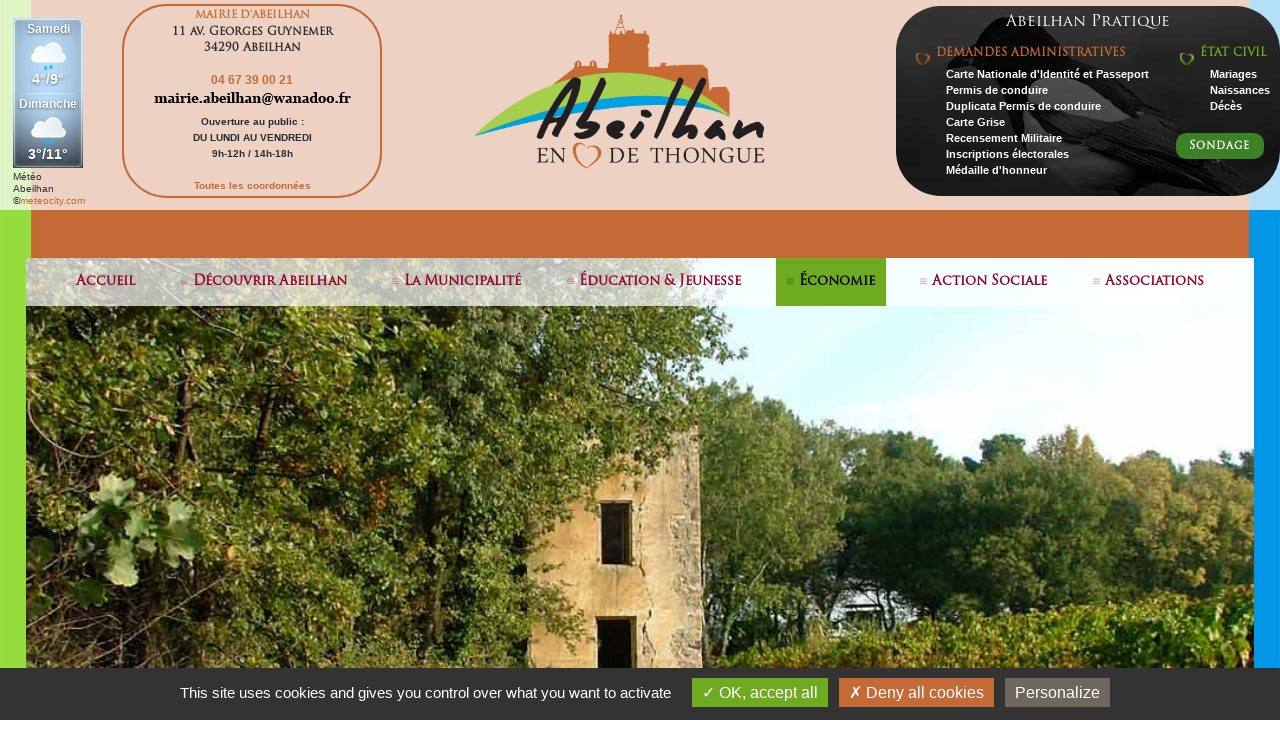

--- FILE ---
content_type: text/html; charset=ISO-8859-1
request_url: https://www.ville-abeilhan.fr/entreprise-jeremy-salomone-16-83.html
body_size: 19026
content:
	<!DOCTYPE html>
	<html lang="fr">

	<head>
		<title>Abeilhan Hérault, découvrez les entreprises, les commerces et les artisans de la commune héraultaise.</title>
		<meta http-equiv="Content-Type" content="text/html; charset=iso-8859-1" />  
		<meta name="keywords" content="économie d'Abeilhan, équipements d'Abeilhan, commerces d'Abeilhan, artisans d'Abeilhan, ville d'Abeilhan, commune d'Abeilhan, mairie d'Abeilhan, Abeilhan Hérault, 34290 Abeilhan, municipalité d'Abeilhan, Abeilhan coeur de Thongue, professionnels d'Abeilhan, entreprises Abeilhan" />
		<meta name="description" content="Abeilhan dans l'Hérault, les commerces, les artisans, les professionnels, les entreprises." />
		<meta name=viewport content="width=device-width, initial-scale=1">
		<link rel="stylesheet" type="text/css" href="css_abeilhan/style_abeilhan.css" />

					<meta property="og:url"           content="https://www.ville-abeilhan.fr" />
			<meta property="og:type"          content="website" />
			<meta property="og:title"         content="Abeilhan Hérault, découvrez les entreprises, les commerces et les artisans de la commune héraultaise." />
			<meta property="og:description"   content="Abeilhan dans l'Hérault, les commerces, les artisans, les professionnels, les entreprises." />
			<meta property="og:image"         content="https://www.ville-abeilhan.fr/template_abeilhan/illus_actus_abeilhan.jpg" />
			    
         
		<link rel="image_src" href="https://www.ville-abeilhan.fr/" />
		<script type="text/javascript" src="javascript_abeilhan/jquery-1.8.2.min.js"></script>
		<script type="text/javascript" src="javascript_abeilhan/jquery-2.1.1.js"></script>
		<script type="text/javascript" src="javascript_abeilhan/bxslider/jquery.bxslider.js"></script>
		<script type="text/javascript" src="javascript_abeilhan/bxslider/jquery.bxslider.min.js"></script>
		<script type="text/javascript" src="https://www.google.com/recaptcha/api.js"></script>
		<link rel="stylesheet" type="text/css" href="javascript_abeilhan/bxslider/jquery.bxslider.css" /> 
		<link rel="stylesheet" type="text/css" href="javascript_abeilhan/Responsive-Multi-Level-Accordion-Menu-Plugin/css/jquery.accordion.css">

		<script src="javascript_abeilhan/static-load-more/jquery.simpleLoadMore.js"></script>

		<script type="text/javascript" src="javascript_abeilhan/tarteaucitron.js-1.9.1/tarteaucitron.js"></script>


		<div id="fb-root"></div>
		<script async defer crossorigin="anonymous" src="https://connect.facebook.net/fr_FR/sdk.js#xfbml=1&version=v17.0" nonce="LY25U38K"></script>
		<style type="text/css">    
			a#cRetour{
			border-radius:3px;
			padding:0.7em;
			font-size:1em;
			text-align:center;
			color:#fff;
			background:rgba(0, 0, 0, 1);
			position:fixed;
			right:20px;
			opacity:1;
			z-index:99999;
			transition:all ease-in 0.2s;
			backface-visibility: hidden;
			-webkit-backface-visibility: hidden;
			text-decoration: none;
			}
			a#cRetour:before{ content: "\25b2"; }
			a#cRetour:hover{
			background:rgba(1, 170, 204, 1);
			transition:all ease-in 0.2s;
			}
			a#cRetour.cInvisible{
			bottom:-35px;
			opacity:0;
			transition:all ease-in 0.5s;
			}
			a#cRetour.cVisible{
			bottom:20px;
			opacity:1;
			}
		</style>        
    
		<script type="text/javascript" src="javascript_abeilhan/tooltip/js/modernizr.custom.js"></script>

		<style type="text/css" media="screen, print">
			@font-face {
			font-family: "Trajan Pro";
			src: 
			url("https://www.ville-abeilhan.fr/TrajanPro-Regular.otf"),
			url("https://www.ville-abeilhan.fr/Trajan-Normal Cn.ttf");
			src: local('?'), 
			url("TrajanPro-Regular.otf"),
			url("Trajan-Normal Cn.ttf");
			}
		</style>
    
		<style type="text/css" media="screen, print">
			@font-face {
			font-family: "Trajan Pro_b";
			src: 
			url("https://www.ville-abeilhan.fr/TrajanPro-Bold.otf"),
			url("https://www.ville-abeilhan.fr/Trajan-Normal Ex.ttf");
			src: local('?'), 
			url("TrajanPro-Bold.otf"),
			url("Trajan-Normal Ex.ttf");
		}
		</style>
	
		<style type="text/css" media="screen, print">
			@font-face {
			font-family: "arial black";
			src: 
			url("https://www.ville-abeilhan.fr/ariblk.ttf");
			src: local('?'), 
			url("ariblk.ttf");
		}
		</style>
	
		<script type="text/javascript">
			$(document).ready(function() {
				$(".fancybox").fancybox();
			});
		</script>
    
		<script type="text/javascript"><!--
			function ismaxlength(obj){
			var mlength=obj.getAttribute? parseInt(obj.getAttribute("maxlength")) : ""
			if (obj.getAttribute && obj.value.length>mlength)
			obj.value=obj.value.substring(0,mlength)
			}    
		--></script>    
          
    
		<script type="text/javascript">
			function visibilite(thingId){
			var targetElement = document.getElementById(thingId) ;
			if (targetElement.style.display == "none")
			{
				targetElement.style.display = "" ;
				window.location.hash = "#ancre";
			}
			else
			{
				targetElement.style.display = "none" ;
			}
			}	
		</script>


<!--		<script type="text/javascript">
			(function(d, s, id) {
			  var js, fjs = d.getElementsByTagName(s)[0];
			  if (d.getElementById(id)) return;
			  js = d.createElement(s); js.id = id;
			  js.src = "//connect.facebook.net/fr_FR/all.js#xfbml=1";
			  fjs.parentNode.insertBefore(js, fjs);
			}(document, 'script', 'facebook-jssdk'));
        </script>      


		<script type="text/javascript">
			(function(i,s,o,g,r,a,m){i['GoogleAnalyticsObject']=r;i[r]=i[r]||function(){
			(i[r].q=i[r].q||[]).push(arguments)},i[r].l=1*new Date();a=s.createElement(o),
			m=s.getElementsByTagName(o)[0];a.async=1;a.src=g;m.parentNode.insertBefore(a,m)
			})(window,document,'script','//www.google-analytics.com/analytics.js','ga');
		  
			ga('create', 'UA-60024796-1', 'auto');
			ga('send', 'pageview');
		</script>
-->
<!-- Google tag (gtag.js) -->
<script async src="https://www.googletagmanager.com/gtag/js?id=G-6Q2J4P445Y"></script>
<script>
  window.dataLayer = window.dataLayer || [];
  function gtag(){dataLayer.push(arguments);}
  gtag('js', new Date());

  gtag('config', 'G-6Q2J4P445Y');
</script>
		<script type="text/javascript">
				tarteaucitron.init({
				  "privacyUrl": "", /* Privacy policy url */
		
				  "hashtag": "#tarteaucitron", /* Open the panel with this hashtag */
				  "cookieName": "tarteaucitron", /* Cookie name */
			
				  "orientation": "bottom", /* Banner position (top - bottom) */
			   
				  "groupServices": false, /* Group services by category */
								   
				  "showAlertSmall": false, /* Show the small banner on bottom right */
				  "cookieslist": true, /* Show the cookie list */
								   
				  "closePopup": false, /* Show a close X on the banner */
		
				  "showIcon": false, /* Show cookie icon to manage cookies */
				  //"iconSrc": "", /* Optionnal: URL or base64 encoded image */
				  "iconPosition": "BottomRight", /* BottomRight, BottomLeft, TopRight and TopLeft */
		
				  "adblocker": false, /* Show a Warning if an adblocker is detected */
								   
				  "DenyAllCta" : true, /* Show the deny all button */
				  "AcceptAllCta" : true, /* Show the accept all button when highPrivacy on */
				  "highPrivacy": true, /* HIGHLY RECOMMANDED Disable auto consent */
								   
				  "handleBrowserDNTRequest": false, /* If Do Not Track == 1, disallow all */
		
				  "removeCredit": false, /* Remove credit link */
				  "moreInfoLink": true, /* Show more info link */
		
				  "useExternalCss": false, /* If false, the tarteaucitron.css file will be loaded */
				  "useExternalJs": false, /* If false, the tarteaucitron.js file will be loaded */
		
				  //"cookieDomain": ".my-multisite-domaine.fr", /* Shared cookie for multisite */
								  
				  "readmoreLink": "", /* Change the default readmore link */
		
				  "mandatory": true, /* Show a message about mandatory cookies */
				});
				</script>
			<script type="text/javascript">
				tarteaucitron.user.analyticsUa = 'G-6Q2J4P445Y';
				tarteaucitron.user.analyticsMore = function () { /* add here your optionnal ga.push() */ };
				(tarteaucitron.job = tarteaucitron.job || []).push('analytics');
			</script>
		
	</head>
  
	<body>
				<style type="text/css" media="screen">
			body
			{
				background:url('images_abeilhan/bodies_abeilhan/commune-abeilhan-herault-3.jpg') no-repeat center fixed;
				background-size:100%;
				height:100vh;
			}
	
			@media screen and (max-device-width:990px){
			
				body{
					background:url('images_abeilhan/bodies_abeilhan/commune-abeilhan-herault-3.jpg') no-repeat center fixed;
					-webkit-background-size: cover;
					background-size: cover;
					min-height:100vh;
	
				}
				html{
					height:100vh;
				}
			}
			
		</style>

		<a name="haut" id="haut"></a>
		<div class="hdp"><a title="haut de page" id="cRetour" class="cInvisible" href="#haut"></a></div>
		<script type="text/javascript">
		document.addEventListener('DOMContentLoaded', function() {
		  window.onscroll = function(ev) {
			document.getElementById("cRetour").className = (window.pageYOffset > 100) ? "cVisible" : "cInvisible";
		  };
		});
		</script>    
		<div id="page_abeilhan">
			
			<div class="hd_abe">      
				<div id="hdl">
					<div id="meteo_abeilhan">
						<div id="cont_MzQwMDF8Mnw1fDF8MXxCQkUwRkZ8MnxGRkZGRkZ8Y3wx"><div id="spa_MzQwMDF8Mnw1fDF8MXxCQkUwRkZ8MnxGRkZGRkZ8Y3wx"><a id="a_MzQwMDF8Mnw1fDF8MXxCQkUwRkZ8MnxGRkZGRkZ8Y3wx" href="https://www.meteocity.com/france/abeilhan_v34001/" target="_blank" style="color:#333;text-decoration:none;">Météo Abeilhan</a> ©<a href="https://www.meteocity.com">meteocity.com</a></div><script type="text/javascript" src="//widget.meteocity.com/js/MzQwMDF8Mnw1fDF8MXxCQkUwRkZ8MnxGRkZGRkZ8Y3wx"></script></div>						

						<!--<div id="cont_MzQwMDF8M3wxfDF8MXxCQkUwRkZ8MXxGRkZGRkZ8Y3wx" ><div id="spa_MzQwMDF8M3wxfDF8MXxCQkUwRkZ8MXxGRkZGRkZ8Y3wx"><a id="a_MzQwMDF8M3wxfDF8MXxCQkUwRkZ8MXxGRkZGRkZ8Y3wx" href="https://www.meteocity.com/france/abeilhan_v34001/" target="_blank" style="color:#333;text-decoration:none;">Météo Abeilhan</a> ©<a href="https://www.meteocity.com">meteocity.com</a></div>
							<script type="text/javascript" src="//widget.meteocity.com/js/MzQwMDF8M3wxfDF8MXxCQkUwRkZ8MXxGRkZGRkZ8Y3wx"></script></div>-->
					</div>
					<div id="contact_abeilhan">
						<h2 class="terra">MAIRIE D'ABEILHAN</h2>
						<h4>11 av. Georges Guynemer<br />34290 Abeilhan</h4>
						<br />
						<h3 class="terra">04 67 39 00 21</h3>
						<a href="mailto:mairie.abeilhan@wanadoo.fr"><img src="template_abeilhan/email-abeilhan.png" alt="adresse mail" title="Envoyer un mail" /></a>
						<br />
						Ouverture au public :<br />DU LUNDI AU VENDREDI<br />
						9h-12h / 14h-18h<br />
						<br />
						<a href="contact-mairie-abeilhan.html#bienvenue">Toutes les coordonnées</a>
					</div>
				</div>
			  
				<div id="logo_abeilhan">
					<a href="commune-d-abeilhan-herault.html"><img src="template_abeilhan/logo_abeilhan.png" alt="Accueil" title="Retour à l'accueil" /></a>
				</div>
		
				<div id="hdr">
					<div id="infos_abeilhan">
						
						<br /><h1 class="white" style="font-weight:normal;">Abeilhan Pratique</h1>
						
						<div class="demarche1">
							<ul class="coeur">
								<li class="coeur_terra">DEMANDES ADMINISTRATIVES</li>
							</ul>
							<ul class="puce">
								<li class="puce_terra"><a href="infos-pratiques-1-carte-nationale-d-identite-et-passeport-1.html#top">Carte Nationale d'Identité et Passeport</a></li><li class="puce_terra"><a href="infos-pratiques-1-permis-de-conduire-3.html#top">Permis de conduire</a></li><li class="puce_terra"><a href="infos-pratiques-1-duplicata-permis-de-conduire-4.html#top">Duplicata Permis de conduire</a></li><li class="puce_terra"><a href="infos-pratiques-1-carte-grise-5.html#top">Carte Grise</a></li><li class="puce_terra"><a href="infos-pratiques-1-recensement-militaire-7.html#top">Recensement Militaire</a></li><li class="puce_terra"><a href="infos-pratiques-1-inscriptions-electorales-8.html#top">Inscriptions électorales</a></li><li class="puce_terra"><a href="infos-pratiques-1-medaille-d-honneur-9.html#top">Médaille d'honneur</a></li>                          
							</ul>
						</div>
						
						<div class="demarche2">
							<ul class="coeur">
								<li class="coeur_vert">&#201;TAT CIVIL</li>
							</ul>        
							<ul class="puce">
								<li class="puce_vert"><a href="infos-pratiques-2-mariages-20.html#top">Mariages</a></li><li class="puce_vert"><a href="infos-pratiques-2-naissances-21.html#top">Naissances</a></li><li class="puce_vert"><a href="infos-pratiques-2-deces-22.html#top">Décès</a></li>                          
							</ul>
						</div>
						<br style="clear:both;" />
						<div class="demarche3">
							<a class="load-more__btn" href="edito-maire-abeilhan-herault.html#sond_abe">Sondage</a>
						</div>
					</div>
				  
				</div>
				<br style="clear:both;" />
			  
			</div>  
		  
		  
			<!-- DEBUT MENU MOBILE -->
			<div class="menu_mob">
					
				<div class="burger"> <span></span> </div>
					
				<nav>
					<section id="only-one" data-accordion-group>
						<section data-accordion class="ent1">
							<div data-control><a style="color:anthra;" href="commune-d-abeilhan-herault.html">ACCUEIL</a></div>
						</section>
						<section data-accordion class="ent1">
							<div data-control><a style="color:anthra;" href="actualites-commune-d-abeilhan.html#top">ACTUALITÉS</a></div>
						</section>
						<section data-accordion class="ent1">
							<div data-control><a style="color:anthra;" href="agenda-commune-d-abeilhan.html#top">AGENDA</a></div>
						</section>
						<section data-accordion class="ent2">
							<div data-control>DÉCOUVRIR ABEILHAN</div>
							<div data-content>
								<article><div class="carre"></div><a href="decouvrir-abeilhan-herault.html#top" >la ville</a></article>
								<article><div class="carre"></div><a href="vacances-hebergements-31-abeilhan-herault.html#top" >les hébergements</a></article>
								<article><div class="carre"></div><a href="vacances-restauration-32-abeilhan-herault.html#top" >la restauration</a></article>
								<article><div class="carre"></div><a href="vacances-equipements-et-services-33-abeilhan-herault.html#top" >les équipements et services</a></article>
								<article><div class="carre"></div><a href="le-tourisme-a-abeilhan-herault.html#top" >les randonnées</a></article>
							</div>
						</section>
						<section data-accordion class="ent2">
							<div data-control>LA MUNICIPALITÉ</div>
							<div data-content>
								<article><div class="carre"></div><a href="edito-maire-abeilhan-herault.html#top" >edito du Maire &amp; sondage</a></article>
								<article><div class="carre"></div><a href="elus-municipalite-abeilhan-herault.html#top" >les élus</a></article>
								<article><div class="carre"></div><a href="commissions-municipalite-abeilhan-herault.html#top" >les commissions</a></article>
								<article><div class="carre"></div><a href="conseils-municipaux-abeilhan-herault.html#top" >les conseils municipaux</a></article>
								<article><div class="carre"></div><a href="bulletin-mairie-abeilhan.html#top" >le bulletin d'abeilhan</a></article>
								<article><div class="carre"></div><a href="compte-rendu-de-quartier-mairie-abeilhan.html#top" >le compte-rendu des réunions de quartier</a></article>
								<article><div class="carre"></div><a href="documents-urbanisme-mairie-abeilhan.html#top" >les documents d'urbanisme</a></article>
								<article><div class="carre"></div><a href="partenaires-mairie-abeilhan.html#top" >le compte-rendu des réunions de quartier</a></article>
							</div>
						</section>
						<section data-accordion class="ent2">
							<div data-control>ÉDUCATION & JEUNESSE</div>
							<div data-content>
							<article><div class="carre"></div><a href="scolaire-education-jeunesse-abeilhan-herault.html#top">Vie scolaire, périscolaire et centre de loisirs</a></article>
							</div>
						</section>
						<section data-accordion class="ent2">
							<div data-control>ÉCONOMIE</div>
							<div data-content>
								<article><div class="carre"></div><a href="pros-artisanat-16-abeilhan-herault.html#top">Artisanat</a></article><article><div class="carre"></div><a href="pros-commerce-11-abeilhan-herault.html#top">Commerce</a></article><article><div class="carre"></div><a href="pros-profession-liberale-15-abeilhan-herault.html#top">Profession libérale</a></article><article><div class="carre"></div><a href="pros-viticulture-13-abeilhan-herault.html#top">Viticulture</a></article>								<article><div class="carre"></div><a href="professionnels-abeilhan-herault.html#top" >ajoutez votre établissement</a></article>
							</div>
						</section>
						<section data-accordion class="ent2">
							<div data-control>ACTION SOCIALE</div>
							<div data-content>
								<article><div class="carre"></div><a href="action-sociale-action-sociale-21.html#top">Action sociale</a></article><article><div class="carre"></div><a href="action-sociale-emploi-et-insertion-24.html#top">Emploi et insertion</a></article><article><div class="carre"></div><a href="action-sociale-famille-logement-sante-28.html#top">Famille, logement, santé</a></article><article><div class="carre"></div><a href="action-sociale-seniors-et-handicapes-22.html#top">Séniors et handicapés</a></article><article><div class="carre"></div><a href="action-sociale-services-du-departement-25.html#top">Services du département</a></article>                          
							</div>
						</section>
						<section data-accordion class="ent2">
							<div data-control>ASSOCIATIONS</div>
							<div data-content>
								<article><div class="carre"></div><a href="associations-abeilhan-arts-et-culture-1.html#top" >arts et culture</a></article>
								<article><div class="carre"></div><a href="associations-abeilhan-loisirs-et-animation-2.html#top" >loisirs et animation</a></article>
								<article><div class="carre"></div><a href="associations-abeilhan-activites-sportives-3.html#top" >activités sportives</a></article>
								<article><div class="carre"></div><a href="associations-abeilhan-activites-sociales-4.html#top" >activités sociales</a></article>
								<article><div class="carre"></div><a href="associations-abeilhan-scolaire-et-periscolaire-5.html#top" >scolaire et périscolaire</a></article>
								<article><div class="carre"></div><a href="associations-abeilhan-memoires-et-cultes-6.html#top" >memoires et cultes</a></article>
							</div>
						</section>
						<section data-accordion class="ent2">
							<div data-control>ABEILHAN PRATIQUE</div>
							<div data-content>
								<div><article><span class="terra">DÉMARCHES ADMINISTRATIVES</span></article></div>
								<article><div class="carre"></div><a href="infos-pratiques-1-carte-nationale-d-identite-et-passeport-1.html#top">Carte Nationale d'Identité et Passeport</a></article><article><div class="carre"></div><a href="infos-pratiques-1-permis-de-conduire-3.html#top">Permis de conduire</a></article><article><div class="carre"></div><a href="infos-pratiques-1-duplicata-permis-de-conduire-4.html#top">Duplicata Permis de conduire</a></article><article><div class="carre"></div><a href="infos-pratiques-1-carte-grise-5.html#top">Carte Grise</a></article><article><div class="carre"></div><a href="infos-pratiques-1-recensement-militaire-7.html#top">Recensement Militaire</a></article><article><div class="carre"></div><a href="infos-pratiques-1-inscriptions-electorales-8.html#top">Inscriptions électorales</a></article><article><div class="carre"></div><a href="infos-pratiques-1-medaille-d-honneur-9.html#top">Médaille d'honneur</a></article>								<br /><br />
								<div><article><span class="vert">ÉTAT CIVIL</span></article></div>
								<article><div class="carre"></div><a href="infos-pratiques-2-mariages-20.html#top">Mariages</a></article><article><div class="carre"></div><a href="infos-pratiques-2-naissances-21.html#top">Naissances</a></article><article><div class="carre"></div><a href="infos-pratiques-2-deces-22.html#top">Décès</a></article>                          
								<br /><br />
								<div><article><span class="bleu">INFOS PRATIQUES</span></article></div>
								<article><div class="carre"></div><a href="infos-pratiques-3-plan-de-ville-33.html#top">Plan de Ville</a></article>                          
								<br /><br />
							</div>
						</section>
						<section data-accordion class="ent1">
							<div data-control><a style="color:anthra;" href="contact-mairie-abeilhan.html#top">CONTACT</a></div>
						</section>
						<section data-accordion class="ent1">
							<div data-control><a style="color:anthra;" href="municipalite-abeilhan-mentions-legales.html#top">MENTIONS L&#201;GALES</a></div>
						</section>
						<br />
						<div class="info">
							<div class="info_contenu">
								<h2 style="padding:5px;" class="terra">MAIRIE D'ABEILHAN</h2>
								<h4>11 av. Georges Guynemer 34290 Abeilhan</h4>
								<br />
								<h3 class="terra">04 67 39 00 21</h3>
								<a href="mailto:mairie.abeilhan@wanadoo.fr"><img src="template_abeilhan/email-abeilhan.png" alt="adresse mail" title="Envoyer un mail" /></a>
								<br />
								Ouverture au public : du lundi au vendredi<br />
								9h-12h / 14h-18h<br />
								<br />
								<a href="contact-mairie-abeilhan.html#bienvenue">Toutes les coordonnées</a>
							</div>
						</div>
					</section>
				</nav>
				
				<div class="overlay"></div>

				<script type="text/javascript">
					$('.burger, .overlay').click(function(){
					$('.burger').toggleClass('clicked');
					$('.overlay').toggleClass('show');
					$('nav').toggleClass('show');
					$('body').toggleClass('overflow');
					});
				</script>
				<script type="text/javascript" src="javascript_abeilhan/Responsive-Multi-Level-Accordion-Menu-Plugin/js/jquery.accordion.js"></script>
				<script type="text/javascript">
					$(document).ready(function() {
						$('#only-one [data-accordion]').accordion();
						$('#multiple [data-accordion]').accordion({
							singleOpen: false
						});
		
						$('#single[data-accordion]').accordion({
							transitionEasing: 'cubic-bezier(0.455, 0.030, 0.515, 0.955)',
							transitionSpeed: 200
						});
					});
				</script>

			<!-- FIN MENU MOBILE -->
			</div>      

			<div id="menu_abeilhan">
				<div class="container">
					<ul id="cbp-tm-menu" class="cbp-tm-menu">
						<li>
							 <a href="commune-d-abeilhan-herault.html"
														>Accueil</a>
						</li>
						<li>
							<a href="decouvrir-abeilhan-herault.html"
														>découvrir abeilhan</a>
							<ul class="cbp-tm-submenu">
								<li><a href="decouvrir-abeilhan-herault.html#top" >la ville</a></li>
								<li><a href="vacances-hebergements-31-abeilhan-herault.html#top" >les hébergements</a></li>
								<li><a href="vacances-restauration-32-abeilhan-herault.html#top" >la restauration</a></li>
								<li><a href="vacances-equipements-et-services-33-abeilhan-herault.html#top" >les équipements et services</a></li>
								<li><a href="le-tourisme-a-abeilhan-herault.html#top" >les randonnées</a></li>
							</ul>
						</li>
						  
						<li>
							<a href="elus-municipalite-abeilhan-herault.html#top"
														>la municipalité</a>
							<ul class="cbp-tm-submenu">
								<li><a href="edito-maire-abeilhan-herault.html#top" >edito du Maire &amp; sondage</a></li>
								<li><a href="elus-municipalite-abeilhan-herault.html#top" >les élus</a></li>
								<li><a href="commissions-municipalite-abeilhan-herault.html#top" >les commissions</a></li>
								<li><a href="conseils-municipaux-abeilhan-herault.html#top" >les conseils municipaux</a></li>
								<li><a href="bulletin-mairie-abeilhan.html#top" >le bulletin d'abeilhan</a></li>
								<li><a href="compte-rendu-de-quartier-mairie-abeilhan.html#top" >le compte-rendu des réunions de quartier</a></li>
								<li><a href="documents-urbanisme-mairie-abeilhan.html#top" >les documents d'urbanisme</a></li>
								<li><a href="partenaires-mairie-abeilhan.html#top" >les partenaires</a></li>

							</ul>
						</li>
						<li>
							<a href=""
														>éducation &amp; jeunesse</a>
							<ul class="cbp-tm-submenu">
								<li><a href="scolaire-education-jeunesse-abeilhan-herault.html#top" >Vie scolaire, périscolaire et centre de loisirs</a></li>
							</ul>
						</li>
						<li>
							<a href="entreprises-abeilhan-herault.html#top"
							class="black_vert" style="color:black;"  							>économie</a>
							<ul class="cbp-tm-submenu">
								<li><a href="pros-artisanat-16-abeilhan-herault.html#top">Artisanat</a></li><li><a href="pros-commerce-11-abeilhan-herault.html#top">Commerce</a></li><li><a href="pros-profession-liberale-15-abeilhan-herault.html#top">Profession libérale</a></li><li><a href="pros-viticulture-13-abeilhan-herault.html#top">Viticulture</a></li>								<li><a href="professionnels-abeilhan-herault.html#top" >ajoutez votre établissement</a></li>
							</ul>
						</li>
						<li>
							<a href="corps-medical-abeilhan-herault.html#top"
														>action sociale</a>
							<ul class="cbp-tm-submenu">
								<li><a href="action-sociale-action-sociale-21.html#top">Action sociale</a></li><li><a href="action-sociale-emploi-et-insertion-24.html#top">Emploi et insertion</a></li><li><a href="action-sociale-famille-logement-sante-28.html#top">Famille, logement, santé</a></li><li><a href="action-sociale-seniors-et-handicapes-22.html#top">Séniors et handicapés</a></li><li><a href="action-sociale-services-du-departement-25.html#top">Services du département</a></li>                          
							</ul>
						</li>
						<li>
							<a href="les-associations-d-abeilhan.html#top"
														>associations</a>
							<ul class="cbp-tm-submenu">
								<li><a href="associations-abeilhan-arts-et-culture-1.html#top" >arts et culture</a></li>
								<li><a href="associations-abeilhan-loisirs-et-animation-2.html#top" >loisirs et animation</a></li>
								<li><a href="associations-abeilhan-activites-sportives-3.html#top" >activités sportives</a></li>
								<li><a href="associations-abeilhan-activites-sociales-4.html#top" >activités sociales</a></li>
								<li><a href="associations-abeilhan-scolaire-et-periscolaire-5.html#top" >scolaire et périscolaire</a></li>
								<li><a href="associations-abeilhan-memoires-et-cultes-6.html#top" >memoires et cultes</a></li>
							</ul>
						</li>
					</ul>
					  
				<div class="filler-below"></div>
			</div>    
			<script type="text/javascript" src="javascript_abeilhan/tooltip/js/cbpTooltipMenu.min.js"></script>
			<script type="text/javascript">
			var menu = new cbpTooltipMenu( document.getElementById( 'cbp-tm-menu' ) );
			</script>
		</div>    
				
				
			  
			
				
		  
		 
		  
		<div id="diaporama">
			<ul class="bxslider"><li>
						<img src="images_abeilhan/diaporama_abeilhan/ville-abeilhan-19.jpg" alt="Illus" title="" />
						<div class="legende">En flânant autour d'Abeilhan</div>
						</li><li>
						<img src="images_abeilhan/diaporama_abeilhan/ville-abeilhan-12.jpg" alt="Illus" title="" />
						<div class="legende">Les oliviers de Montarels</div>
						</li><li>
						<img src="images_abeilhan/diaporama_abeilhan/ville-abeilhan-28.jpg" alt="Illus" title="" />
						<div class="legende">La mairie d'Abeilhan</div>
						</li><li>
						<img src="images_abeilhan/diaporama_abeilhan/ville-abeilhan-37.jpg" alt="Illus" title="" />
						<div class="legende">La Caisse à Savon, une journée de fête</div>
						</li><li>
						<img src="images_abeilhan/diaporama_abeilhan/ville-abeilhan-38.jpg" alt="Illus" title="" />
						<div class="legende">Le Club Taurin, Abeilhan en fête</div>
						</li><li>
						<img src="images_abeilhan/diaporama_abeilhan/ville-abeilhan-26.jpg" alt="Illus" title="" />
						<div class="legende">Haut de clocher</div>
						</li><li>
						<img src="images_abeilhan/diaporama_abeilhan/ville-abeilhan-35.jpg" alt="Illus" title="" />
						<div class="legende">La table d'orientation</div>
						</li><li>
						<img src="images_abeilhan/diaporama_abeilhan/ville-abeilhan-52.jpg" alt="Illus" title="" />
						<div class="legende">Les Commémorations</div>
						</li><li>
						<img src="images_abeilhan/diaporama_abeilhan/ville-abeilhan-20.jpg" alt="Illus" title="" />
						<div class="legende">En flânant autour d'Abeilhan</div>
						</li><li>
						<img src="images_abeilhan/diaporama_abeilhan/ville-abeilhan-40.jpg" alt="Illus" title="" />
						<div class="legende">Vu d'Abeilha sur la chaîne des Pyrénées</div>
						</li><li>
						<img src="images_abeilhan/diaporama_abeilhan/ville-abeilhan-17.jpg" alt="Illus" title="" />
						<div class="legende">Le clocher d'Abeilhan</div>
						</li><li>
						<img src="images_abeilhan/diaporama_abeilhan/ville-abeilhan-29.jpg" alt="Illus" title="" />
						<div class="legende">La maison de retraite d'Abeilhan</div>
						</li><li>
						<img src="images_abeilhan/diaporama_abeilhan/ville-abeilhan-31.jpg" alt="Illus" title="" />
						<div class="legende">La pie d'Abeilhan</div>
						</li><li>
						<img src="images_abeilhan/diaporama_abeilhan/ville-abeilhan-33.jpg" alt="Illus" title="" />
						<div class="legende">La pinède d'Abeilhan</div>
						</li><li>
						<img src="images_abeilhan/diaporama_abeilhan/ville-abeilhan-34.jpg" alt="Illus" title="" />
						<div class="legende">La chapelle Saint-Pierre</div>
						</li><li>
						<img src="images_abeilhan/diaporama_abeilhan/ville-abeilhan-50.jpg" alt="Illus" title="" />
						<div class="legende">Halloween 2016 de l'APEA</div>
						</li><li>
						<img src="images_abeilhan/diaporama_abeilhan/ville-abeilhan-30.jpg" alt="Illus" title="" />
						<div class="legende">La maison rue Gabriel Fauré</div>
						</li><li>
						<img src="images_abeilhan/diaporama_abeilhan/ville-abeilhan-32.jpg" alt="Illus" title="" />
						<div class="legende">Un pigeonnier d'Abeilhan</div>
						</li><li>
						<img src="images_abeilhan/diaporama_abeilhan/ville-abeilhan-11.jpg" alt="Illus" title="" />
						<div class="legende">Le domaine des Montarels</div>
						</li><li>
						<img src="images_abeilhan/diaporama_abeilhan/ville-abeilhan-15.jpg" alt="Illus" title="" />
						<div class="legende">La bergerie d'Abeilhan</div>
						</li><li>
						<img src="images_abeilhan/diaporama_abeilhan/ville-abeilhan-13.jpg" alt="Illus" title="" />
						<div class="legende">Le petit ruisseau des Gourps</div>
						</li><li>
						<img src="images_abeilhan/diaporama_abeilhan/ville-abeilhan-14.jpg" alt="Illus" title="" />
						<div class="legende">Bienvenue à Abeilhan</div>
						</li><li>
						<img src="images_abeilhan/diaporama_abeilhan/ville-abeilhan-22.jpg" alt="Illus" title="" />
						<div class="legende">En flânant autour d'Abeilhan</div>
						</li><li>
						<img src="images_abeilhan/diaporama_abeilhan/ville-abeilhan-27.jpg" alt="Illus" title="" />
						<div class="legende">La poste à Abeilhan</div>
						</li><li>
						<img src="images_abeilhan/diaporama_abeilhan/ville-abeilhan-45.jpg" alt="Illus" title="" />
						<div class="legende">le Picardor "El Séco de la Mancha". </div>
						</li><li>
						<img src="images_abeilhan/diaporama_abeilhan/ville-abeilhan-23.jpg" alt="Illus" title="" />
						<div class="legende">En flânant autour d'Abeilhan</div>
						</li><li>
						<img src="images_abeilhan/diaporama_abeilhan/ville-abeilhan-16.jpg" alt="Illus" title="" />
						<div class="legende">La cave coopérative d'Abeilhan</div>
						</li><li>
						<img src="images_abeilhan/diaporama_abeilhan/ville-abeilhan-21.jpg" alt="Illus" title="" />
						<div class="legende">En flânant autour d'Abeilhan</div>
						</li><li>
						<img src="images_abeilhan/diaporama_abeilhan/ville-abeilhan-24.jpg" alt="Illus" title="" />
						<div class="legende">En flânant autour d'Abeilhan</div>
						</li><li>
						<img src="images_abeilhan/diaporama_abeilhan/ville-abeilhan-10.jpg" alt="Illus" title="" />
						<div class="legende">Le domaine de Saint-Jean de Thongue</div>
						</li><li>
						<img src="images_abeilhan/diaporama_abeilhan/ville-abeilhan-25.jpg" alt="Illus" title="" />
						<div class="legende">L'ancienne salle des fêtes</div>
						</li><li>
						<img src="images_abeilhan/diaporama_abeilhan/ville-abeilhan-9.jpg" alt="Illus" title="" />
						<div class="legende">Le château de Margon</div>
						</li><li>
						<img src="images_abeilhan/diaporama_abeilhan/ville-abeilhan-18.jpg" alt="Illus" title="" />
						<div class="legende">La croix fontaine</div>
						</li></ul>		</div>  
				
		<script type="text/javascript">
			$('.bxslider').bxSlider({
			mode: 'horizontal',
			speed: '1700',
			pause: '6000',
			auto: true,
			controls: false,
			touchEnabled:false,
			captions: true
			});
		</script>
		<div id="top"></div>

	<div class="uno">
		<div class="cartouche_vert"><a style="color:black;" href="entreprises-abeilhan-herault.html#top">ARTISANAT</a></div><div class="cartouche_mini_terra"><a href="actualites-commune-d-abeilhan.html#top">ACTUALIT&#201;S</a></div><div class="cartouche_mini_bleu"><a href="agenda-commune-d-abeilhan.html#top">AGENDA</a></div><div class="colonne_verte"><div class="item_dec"><div id="actu175"></div><div class="illus_dec"><a class="fancybox" href="images_abeilhan/annuaire_abeilhan/annuaire-abeilhan-8-16-175.jpg"><img src="images_abeilhan/annuaire_abeilhan/annuaire-abeilhan-8-16-175.jpg" alt="Illustration actu" title="Abeilhan Marbrerie Poncetou" /></a></div><a href="entreprise-abeilhan-marbrerie-poncetou-16-175.html#actu175"><span class="commiss">ABEILHAN MARBRERIE PONCETOU</span></a><br /><br /><h6><span class="terra">ARTISANAT :</span> Ponçage - Rénovation de sols - Marbrerie</h6><div><br /><h5 class="bold">Antoine et Loïc MIRA</h5><br /><h6><span class="vert2_g">Adresse : </span>2 rue Gustave Eiffel 34290 Abeilhan</h6><br /><h2 style="text-align:left;"><span class="vert2">Téléphones :</span> 06 08 34 71 61  - 04 67 39 27 67 </h2><br /><h6 style="text-align:left;"><span class="vert2">Email :</span> <a href="mailto:poncetou@orange.fr">poncetou@orange.fr</a></h6><br /><br /><div class="url_eco"><img src="template_abeilhan/abeilhan-url.png" alt="www" title="cliquez pour accéder au site" /><a onclick="window.open(this.href); return false;" href="http://www.marbreponcetou.fr/">Accédez au site</a></div></div><br style="clear:both;" /><div class="desc_act">Artisanat de Qualité depuis plus de 25 ans<br />Notre structure est spécialisée dans le travail du marbre, du granit, nous vous accompagnons dans la réalisation de tous vos projets.<br />Cuisine - Salle de Bain - Escalier - Table...</div></div>				<br /><br />
				<div class="sepa">
					<img src="template_abeilhan/separation-vert2.png" alt="élément graphique" title="" /><br /><br /><br /><br />
				</div>
				<br /><br />
				<div class="item_dec"><div id="actu65"></div><div class="illus_dec"><a class="fancybox" href="template_abeilhan/indispo.jpg"><img src="template_abeilhan/indispo.jpg" alt="Illustration actu" title="Photo Indisponible" /></a></div><a href="entreprise-aqua-liner-34-16-65.html#actu65"><span class="commiss">AQUA LINER 34</span></a><br /><br /><h6><span class="terra">ARTISANAT :</span> Autres travaux de finition pour la piscine</h6><div><br /><h5 class="bold">Jean-Philippe Pagnon</h5><br /><h6><span class="vert2_g">Adresse : </span>9 rue Clément Adler 34290 Abeilhan</h6><br /><h2 style="text-align:left;"><span class="vert2">Téléphone :</span> 06 22 85 60 95</h2><br /><div class="url_eco"><img src="template_abeilhan/abeilhan-url.png" alt="www" title="cliquez pour accéder au site" /><a onclick="window.open(this.href); return false;" href="http://www.aqualiner34.fr">Accédez au site</a></div></div><br style="clear:both;" /><div class="desc_act"></div></div>				<br /><br />
				<div class="sepa">
					<img src="template_abeilhan/separation-vert2.png" alt="élément graphique" title="" /><br /><br /><br /><br />
				</div>
				<br /><br />
				<div class="item_dec"><div id="actu174"></div><div class="illus_dec"><a class="fancybox" href="images_abeilhan/annuaire_abeilhan/annuaire-abeilhan-8-16-174.jpg"><img src="images_abeilhan/annuaire_abeilhan/annuaire-abeilhan-8-16-174.jpg" alt="Illustration actu" title="Atelier de Ferronnerie Eric Fouquet" /></a></div><a href="entreprise-atelier-de-ferronnerie-eric-fouquet-16-174.html#actu174"><span class="commiss">ATELIER DE FERRONNERIE ERIC FOUQUET</span></a><br /><br /><h6><span class="terra">ARTISANAT :</span> Ferronnerie</h6><div><br /><h5 class="bold">Eric Fouquet</h5><br /><h6><span class="vert2_g">Adresse : </span>10 bis rue Marcel Pagnol</h6><br /><h2 style="text-align:left;"><span class="vert2">Téléphone :</span> 0683062520</h2><br /></div><br style="clear:both;" /><div class="desc_act">Atelier de ferronnerie</div></div>				<br /><br />
				<div class="sepa">
					<img src="template_abeilhan/separation-vert2.png" alt="élément graphique" title="" /><br /><br /><br /><br />
				</div>
				<br /><br />
				<div class="item_dec"><div id="actu188"></div><div class="illus_dec"><a class="fancybox" href="images_abeilhan/annuaire_abeilhan/annuaire-abeilhan-8-11-188.jpeg"><img src="images_abeilhan/annuaire_abeilhan/annuaire-abeilhan-8-11-188.jpeg" alt="Illustration actu" title="C'Dubeauxboulot" /></a></div><a href="entreprise-c-dubeauxboulot-16-188.html#actu188"><span class="commiss">C'DUBEAUXBOULOT</span></a><br /><br /><h6><span class="terra">ARTISANAT :</span> fabrication de meubles</h6><div><br /><h5 class="bold">Dubeaux Morgane </h5><br /><h6><span class="vert2_g">Adresse : </span>30 Rue Pierre Ronsard  34290 Abeilhan</h6><br /><h2 style="text-align:left;"><span class="vert2">Téléphone :</span> 06 01 10 48 83</h2><br /><h6 style="text-align:left;"><span class="vert2">Email :</span> <a href="mailto:m.dubeaux@outlook.fr">m.dubeaux@outlook.fr</a></h6><br /><br /><div class="url_abe"><img src="template_abeilhan/admin_fb.png" alt="Facebook" title="cliquez pour accéder à Facebook" /><a onclick="window.open(this.href); return false;" href="https://www.facebook.com/Cdubeauxboulot">Page Facebook</a></div></div><br style="clear:both;" /><div class="desc_act"><div>Je suis auto entrepreneur depuis 2020 dans la fabrication de meubles et décorations en tous genre à base de bois de palette recyclé. <br>Je ne travaille qu'avec du bois recycler, je leur donne une seconde vie. Pour qu'ils ne finissent pas à la déchetterie ! Il me tient à cœur de redonner une nouvelle vie au bois récupérer et en faire une véritable œuvre d'art unique. <br>Que ça soit un meuble, un tableau, un objet il serra toujours unique ! <br></div></div></div>				<br /><br />
				<div class="sepa">
					<img src="template_abeilhan/separation-vert2.png" alt="élément graphique" title="" /><br /><br /><br /><br />
				</div>
				<br /><br />
				<div class="item_dec"><div id="actu166"></div><div class="illus_dec"><a class="fancybox" href="template_abeilhan/indispo.jpg"><img src="template_abeilhan/indispo.jpg" alt="Illustration actu" title="Photo Indisponible" /></a></div><a href="entreprise-carod-concept-electricite-16-166.html#actu166"><span class="commiss">CAROD CONCEPT ELECTRICITE</span></a><br /><br /><h6><span class="terra">ARTISANAT :</span> Electricité Générale Neuf/Réno Dépannage Climatisation</h6><div><br /><h5 class="bold">Nicolas Carod</h5><h2 style="text-align:left;"><span class="vert2">Téléphone :</span> 06 08 58 00 78</h2><br /><h6 style="text-align:left;"><span class="vert2">Email :</span> <a href="mailto:nicolascarod@gmail.com">nicolascarod@gmail.com</a></h6><br /><br /></div><br style="clear:both;" /><div class="desc_act"></div></div>				<br /><br />
				<div class="sepa">
					<img src="template_abeilhan/separation-vert2.png" alt="élément graphique" title="" /><br /><br /><br /><br />
				</div>
				<br /><br />
				<div class="item_dec"><div id="actu38"></div><div class="illus_dec"><a class="fancybox" href="template_abeilhan/indispo.jpg"><img src="template_abeilhan/indispo.jpg" alt="Illustration actu" title="Photo Indisponible" /></a></div><a href="entreprise-cavinox-16-38.html#actu38"><span class="commiss">CAVINOX</span></a><br /><br /><h6><span class="terra">ARTISANAT :</span> Installation de structures métalliques, chaudronnées et de tuyauterie</h6><div><br /><h5 class="bold">Joachim Duarte</h5><br /><h6><span class="vert2_g">Adresse : </span>8 rue Denis Papin 34290 Abeilhan</h6><br /><h2 style="text-align:left;"><span class="vert2">Téléphone :</span> 04 67 39 20 20</h2><br /><h6 style="text-align:left;"><span class="vert2">Email :</span> <a href="mailto:cavinox@live.fr">cavinox@live.fr</a></h6><br /><br /></div><br style="clear:both;" /><div class="desc_act"></div></div>				<br /><br />
				<div class="sepa">
					<img src="template_abeilhan/separation-vert2.png" alt="élément graphique" title="" /><br /><br /><br /><br />
				</div>
				<br /><br />
				<div class="item_dec"><div id="actu189"></div><div class="illus_dec"><a class="fancybox" href="images_abeilhan/annuaire_abeilhan/annuaire-abeilhan-8-16-189.jpg"><img src="images_abeilhan/annuaire_abeilhan/annuaire-abeilhan-8-16-189.jpg" alt="Illustration actu" title="D'acier et de feu" /></a></div><a href="entreprise-d-acier-et-de-feu-16-189.html#actu189"><span class="commiss">D'ACIER ET DE FEU</span></a><br /><br /><h6><span class="terra">ARTISANAT :</span> Atelier de ferronerie d'art</h6><div><br /><h5 class="bold">Gérald PERROT</h5><br /><h6><span class="vert2_g">Adresse : </span>15 ter rue Maréchal Gallieni</h6><br /><h2 style="text-align:left;"><span class="vert2">Téléphone :</span> 06.22.53.49.22</h2><br /><h6 style="text-align:left;"><span class="vert2">Email :</span> <a href="mailto:perrot.gerald@gmail.com">perrot.gerald@gmail.com</a></h6><br /><br /></div><br style="clear:both;" /><div class="desc_act"><div><span style="font-size:12.0pt;font-family:&quot;Times New Roman&quot;,&quot;serif&quot;;<br />mso-fareast-font-family:&quot;Times New Roman&quot;;mso-ansi-language:FR;mso-fareast-language:<br />FR;mso-bidi-language:AR-SA">Je réalise divers ouvrages en métallurgie et<br />ferronnerie. A titre d'exemples : portails, portillons, grilles de défense,<br />rampes, verrières, pergolas, marquises, gardes-corps, clôtures, meubles<br />(tables, tables basses,…).</span><!--[if gte mso 9]><xml><br /> <w:WordDocument><br />  <w:View>Normal</w:View><br />  <w:Zoom>0</w:Zoom><br />  <w:TrackMoves/><br />  <w:TrackFormatting/><br />  <w:HyphenationZone>21</w:HyphenationZone><br />  <w:PunctuationKerning/><br />  <w:ValidateAgainstSchemas/><br />  <w:SaveIfXMLInvalid>false</w:SaveIfXMLInvalid><br />  <w:IgnoreMixedContent>false</w:IgnoreMixedContent><br />  <w:AlwaysShowPlaceholderText>false</w:AlwaysShowPlaceholderText><br />  <w:DoNotPromoteQF/><br />  <w:LidThemeOther>FR</w:LidThemeOther><br />  <w:LidThemeAsian>X-NONE</w:LidThemeAsian><br />  <w:LidThemeComplexScript>X-NONE</w:LidThemeComplexScript><br />  <w:Compatibility><br />   <w:BreakWrappedTables/><br />   <w:SnapToGridInCell/><br />   <w:WrapTextWithPunct/><br />   <w:UseAsianBreakRules/><br />   <w:DontGrowAutofit/><br />   <w:SplitPgBreakAndParaMark/><br />   <w:DontVertAlignCellWithSp/><br />   <w:DontBreakConstrainedForcedTables/><br />   <w:DontVertAlignInTxbx/><br />   <w:Word11KerningPairs/><br />   <w:CachedColBalance/><br />  </w:Compatibility><br />  <w:BrowserLevel>MicrosoftInternetExplorer4</w:BrowserLevel><br />  <m:mathPr><br />   <m:mathFont m:val="Cambria Math"/><br />   <m:brkBin m:val="before"/><br />   <m:brkBinSub m:val="&#45;-"/><br />   <m:smallFrac m:val="off"/><br />   <m:dispDef/><br />   <m:lMargin m:val="0"/><br />   <m:rMargin m:val="0"/><br />   <m:defJc m:val="centerGroup"/><br />   <m:wrapIndent m:val="1440"/><br />   <m:intLim m:val="subSup"/><br />   <m:naryLim m:val="undOvr"/><br />  </m:mathPr></w:WordDocument><br /></xml><![endif]--><!--[if gte mso 9]><xml><br /> <w:LatentStyles DefLockedState="false" DefUnhideWhenUsed="true"<br />  DefSemiHidden="true" DefQFormat="false" DefPriority="99"<br />  LatentStyleCount="267"><br />  <w:LsdException Locked="false" Priority="0" SemiHidden="false"<br />   UnhideWhenUsed="false" QFormat="true" Name="Normal"/><br />  <w:LsdException Locked="false" Priority="9" SemiHidden="false"<br />   UnhideWhenUsed="false" QFormat="true" Name="heading 1"/><br />  <w:LsdException Locked="false" Priority="9" QFormat="true" Name="heading 2"/><br />  <w:LsdException Locked="false" Priority="9" QFormat="true" Name="heading 3"/><br />  <w:LsdException Locked="false" Priority="9" QFormat="true" Name="heading 4"/><br />  <w:LsdException Locked="false" Priority="9" QFormat="true" Name="heading 5"/><br />  <w:LsdException Locked="false" Priority="9" QFormat="true" Name="heading 6"/><br />  <w:LsdException Locked="false" Priority="9" QFormat="true" Name="heading 7"/><br />  <w:LsdException Locked="false" Priority="9" QFormat="true" Name="heading 8"/><br />  <w:LsdException Locked="false" Priority="9" QFormat="true" Name="heading 9"/><br />  <w:LsdException Locked="false" Priority="39" Name="toc 1"/><br />  <w:LsdException Locked="false" Priority="39" Name="toc 2"/><br />  <w:LsdException Locked="false" Priority="39" Name="toc 3"/><br />  <w:LsdException Locked="false" Priority="39" Name="toc 4"/><br />  <w:LsdException Locked="false" Priority="39" Name="toc 5"/><br />  <w:LsdException Locked="false" Priority="39" Name="toc 6"/><br />  <w:LsdException Locked="false" Priority="39" Name="toc 7"/><br />  <w:LsdException Locked="false" Priority="39" Name="toc 8"/><br />  <w:LsdException Locked="false" Priority="39" Name="toc 9"/><br />  <w:LsdException Locked="false" Priority="35" QFormat="true" Name="caption"/><br />  <w:LsdException Locked="false" Priority="10" SemiHidden="false"<br />   UnhideWhenUsed="false" QFormat="true" Name="Title"/><br />  <w:LsdException Locked="false" Priority="1" Name="Default Paragraph Font"/><br />  <w:LsdException Locked="false" Priority="11" SemiHidden="false"<br />   UnhideWhenUsed="false" QFormat="true" Name="Subtitle"/><br />  <w:LsdException Locked="false" Priority="22" SemiHidden="false"<br />   UnhideWhenUsed="false" QFormat="true" Name="Strong"/><br />  <w:LsdException Locked="false" Priority="20" SemiHidden="false"<br />   UnhideWhenUsed="false" QFormat="true" Name="Emphasis"/><br />  <w:LsdException Locked="false" Priority="59" SemiHidden="false"<br />   UnhideWhenUsed="false" Name="Table Grid"/><br />  <w:LsdException Locked="false" UnhideWhenUsed="false" Name="Placeholder Text"/><br />  <w:LsdException Locked="false" Priority="1" SemiHidden="false"<br />   UnhideWhenUsed="false" QFormat="true" Name="No Spacing"/><br />  <w:LsdException Locked="false" Priority="60" SemiHidden="false"<br />   UnhideWhenUsed="false" Name="Light Shading"/><br />  <w:LsdException Locked="false" Priority="61" SemiHidden="false"<br />   UnhideWhenUsed="false" Name="Light List"/><br />  <w:LsdException Locked="false" Priority="62" SemiHidden="false"<br />   UnhideWhenUsed="false" Name="Light Grid"/><br />  <w:LsdException Locked="false" Priority="63" SemiHidden="false"<br />   UnhideWhenUsed="false" Name="Medium Shading 1"/><br />  <w:LsdException Locked="false" Priority="64" SemiHidden="false"<br />   UnhideWhenUsed="false" Name="Medium Shading 2"/><br />  <w:LsdException Locked="false" Priority="65" SemiHidden="false"<br />   UnhideWhenUsed="false" Name="Medium List 1"/><br />  <w:LsdException Locked="false" Priority="66" SemiHidden="false"<br />   UnhideWhenUsed="false" Name="Medium List 2"/><br />  <w:LsdException Locked="false" Priority="67" SemiHidden="false"<br />   UnhideWhenUsed="false" Name="Medium Grid 1"/><br />  <w:LsdException Locked="false" Priority="68" SemiHidden="false"<br />   UnhideWhenUsed="false" Name="Medium Grid 2"/><br />  <w:LsdException Locked="false" Priority="69" SemiHidden="false"<br />   UnhideWhenUsed="false" Name="Medium Grid 3"/><br />  <w:LsdException Locked="false" Priority="70" SemiHidden="false"<br />   UnhideWhenUsed="false" Name="Dark List"/><br />  <w:LsdException Locked="false" Priority="71" SemiHidden="false"<br />   UnhideWhenUsed="false" Name="Colorful Shading"/><br />  <w:LsdException Locked="false" Priority="72" SemiHidden="false"<br />   UnhideWhenUsed="false" Name="Colorful List"/><br />  <w:LsdException Locked="false" Priority="73" SemiHidden="false"<br />   UnhideWhenUsed="false" Name="Colorful Grid"/><br />  <w:LsdException Locked="false" Priority="60" SemiHidden="false"<br />   UnhideWhenUsed="false" Name="Light Shading Accent 1"/><br />  <w:LsdException Locked="false" Priority="61" SemiHidden="false"<br />   UnhideWhenUsed="false" Name="Light List Accent 1"/><br />  <w:LsdException Locked="false" Priority="62" SemiHidden="false"<br />   UnhideWhenUsed="false" Name="Light Grid Accent 1"/><br />  <w:LsdException Locked="false" Priority="63" SemiHidden="false"<br />   UnhideWhenUsed="false" Name="Medium Shading 1 Accent 1"/><br />  <w:LsdException Locked="false" Priority="64" SemiHidden="false"<br />   UnhideWhenUsed="false" Name="Medium Shading 2 Accent 1"/><br />  <w:LsdException Locked="false" Priority="65" SemiHidden="false"<br />   UnhideWhenUsed="false" Name="Medium List 1 Accent 1"/><br />  <w:LsdException Locked="false" UnhideWhenUsed="false" Name="Revision"/><br />  <w:LsdException Locked="false" Priority="34" SemiHidden="false"<br />   UnhideWhenUsed="false" QFormat="true" Name="List Paragraph"/><br />  <w:LsdException Locked="false" Priority="29" SemiHidden="false"<br />   UnhideWhenUsed="false" QFormat="true" Name="Quote"/><br />  <w:LsdException Locked="false" Priority="30" SemiHidden="false"<br />   UnhideWhenUsed="false" QFormat="true" Name="Intense Quote"/><br />  <w:LsdException Locked="false" Priority="66" SemiHidden="false"<br />   UnhideWhenUsed="false" Name="Medium List 2 Accent 1"/><br />  <w:LsdException Locked="false" Priority="67" SemiHidden="false"<br />   UnhideWhenUsed="false" Name="Medium Grid 1 Accent 1"/><br />  <w:LsdException Locked="false" Priority="68" SemiHidden="false"<br />   UnhideWhenUsed="false" Name="Medium Grid 2 Accent 1"/><br />  <w:LsdException Locked="false" Priority="69" SemiHidden="false"<br />   UnhideWhenUsed="false" Name="Medium Grid 3 Accent 1"/><br />  <w:LsdException Locked="false" Priority="70" SemiHidden="false"<br />   UnhideWhenUsed="false" Name="Dark List Accent 1"/><br />  <w:LsdException Locked="false" Priority="71" SemiHidden="false"<br />   UnhideWhenUsed="false" Name="Colorful Shading Accent 1"/><br />  <w:LsdException Locked="false" Priority="72" SemiHidden="false"<br />   UnhideWhenUsed="false" Name="Colorful List Accent 1"/><br />  <w:LsdException Locked="false" Priority="73" SemiHidden="false"<br />   UnhideWhenUsed="false" Name="Colorful Grid Accent 1"/><br />  <w:LsdException Locked="false" Priority="60" SemiHidden="false"<br />   UnhideWhenUsed="false" Name="Light Shading Accent 2"/><br />  <w:LsdException Locked="false" Priority="61" SemiHidden="false"<br />   UnhideWhenUsed="false" Name="Light List Accent 2"/><br />  <w:LsdException Locked="false" Priority="62" SemiHidden="false"<br />   UnhideWhenUsed="false" Name="Light Grid Accent 2"/><br />  <w:LsdException Locked="false" Priority="63" SemiHidden="false"<br />   UnhideWhenUsed="false" Name="Medium Shading 1 Accent 2"/><br />  <w:LsdException Locked="false" Priority="64" SemiHidden="false"<br />   UnhideWhenUsed="false" Name="Medium Shading 2 Accent 2"/><br />  <w:LsdException Locked="false" Priority="65" SemiHidden="false"<br />   UnhideWhenUsed="false" Name="Medium List 1 Accent 2"/><br />  <w:LsdException Locked="false" Priority="66" SemiHidden="false"<br />   UnhideWhenUsed="false" Name="Medium List 2 Accent 2"/><br />  <w:LsdException Locked="false" Priority="67" SemiHidden="false"<br />   UnhideWhenUsed="false" Name="Medium Grid 1 Accent 2"/><br />  <w:LsdException Locked="false" Priority="68" SemiHidden="false"<br />   UnhideWhenUsed="false" Name="Medium Grid 2 Accent 2"/><br />  <w:LsdException Locked="false" Priority="69" SemiHidden="false"<br />   UnhideWhenUsed="false" Name="Medium Grid 3 Accent 2"/><br />  <w:LsdException Locked="false" Priority="70" SemiHidden="false"<br />   UnhideWhenUsed="false" Name="Dark List Accent 2"/><br />  <w:LsdException Locked="false" Priority="71" SemiHidden="false"<br />   UnhideWhenUsed="false" Name="Colorful Shading Accent 2"/><br />  <w:LsdException Locked="false" Priority="72" SemiHidden="false"<br />   UnhideWhenUsed="false" Name="Colorful List Accent 2"/><br />  <w:LsdException Locked="false" Priority="73" SemiHidden="false"<br />   UnhideWhenUsed="false" Name="Colorful Grid Accent 2"/><br />  <w:LsdException Locked="false" Priority="60" SemiHidden="false"<br />   UnhideWhenUsed="false" Name="Light Shading Accent 3"/><br />  <w:LsdException Locked="false" Priority="61" SemiHidden="false"<br />   UnhideWhenUsed="false" Name="Light List Accent 3"/><br />  <w:LsdException Locked="false" Priority="62" SemiHidden="false"<br />   UnhideWhenUsed="false" Name="Light Grid Accent 3"/><br />  <w:LsdException Locked="false" Priority="63" SemiHidden="false"<br />   UnhideWhenUsed="false" Name="Medium Shading 1 Accent 3"/><br />  <w:LsdException Locked="false" Priority="64" SemiHidden="false"<br />   UnhideWhenUsed="false" Name="Medium Shading 2 Accent 3"/><br />  <w:LsdException Locked="false" Priority="65" SemiHidden="false"<br />   UnhideWhenUsed="false" Name="Medium List 1 Accent 3"/><br />  <w:LsdException Locked="false" Priority="66" SemiHidden="false"<br />   UnhideWhenUsed="false" Name="Medium List 2 Accent 3"/><br />  <w:LsdException Locked="false" Priority="67" SemiHidden="false"<br />   UnhideWhenUsed="false" Name="Medium Grid 1 Accent 3"/><br />  <w:LsdException Locked="false" Priority="68" SemiHidden="false"<br />   UnhideWhenUsed="false" Name="Medium Grid 2 Accent 3"/><br />  <w:LsdException Locked="false" Priority="69" SemiHidden="false"<br />   UnhideWhenUsed="false" Name="Medium Grid 3 Accent 3"/><br />  <w:LsdException Locked="false" Priority="70" SemiHidden="false"<br />   UnhideWhenUsed="false" Name="Dark List Accent 3"/><br />  <w:LsdException Locked="false" Priority="71" SemiHidden="false"<br />   UnhideWhenUsed="false" Name="Colorful Shading Accent 3"/><br />  <w:LsdException Locked="false" Priority="72" SemiHidden="false"<br />   UnhideWhenUsed="false" Name="Colorful List Accent 3"/><br />  <w:LsdException Locked="false" Priority="73" SemiHidden="false"<br />   UnhideWhenUsed="false" Name="Colorful Grid Accent 3"/><br />  <w:LsdException Locked="false" Priority="60" SemiHidden="false"<br />   UnhideWhenUsed="false" Name="Light Shading Accent 4"/><br />  <w:LsdException Locked="false" Priority="61" SemiHidden="false"<br />   UnhideWhenUsed="false" Name="Light List Accent 4"/><br />  <w:LsdException Locked="false" Priority="62" SemiHidden="false"<br />   UnhideWhenUsed="false" Name="Light Grid Accent 4"/><br />  <w:LsdException Locked="false" Priority="63" SemiHidden="false"<br />   UnhideWhenUsed="false" Name="Medium Shading 1 Accent 4"/><br />  <w:LsdException Locked="false" Priority="64" SemiHidden="false"<br />   UnhideWhenUsed="false" Name="Medium Shading 2 Accent 4"/><br />  <w:LsdException Locked="false" Priority="65" SemiHidden="false"<br />   UnhideWhenUsed="false" Name="Medium List 1 Accent 4"/><br />  <w:LsdException Locked="false" Priority="66" SemiHidden="false"<br />   UnhideWhenUsed="false" Name="Medium List 2 Accent 4"/><br />  <w:LsdException Locked="false" Priority="67" SemiHidden="false"<br />   UnhideWhenUsed="false" Name="Medium Grid 1 Accent 4"/><br />  <w:LsdException Locked="false" Priority="68" SemiHidden="false"<br />   UnhideWhenUsed="false" Name="Medium Grid 2 Accent 4"/><br />  <w:LsdException Locked="false" Priority="69" SemiHidden="false"<br />   UnhideWhenUsed="false" Name="Medium Grid 3 Accent 4"/><br />  <w:LsdException Locked="false" Priority="70" SemiHidden="false"<br />   UnhideWhenUsed="false" Name="Dark List Accent 4"/><br />  <w:LsdException Locked="false" Priority="71" SemiHidden="false"<br />   UnhideWhenUsed="false" Name="Colorful Shading Accent 4"/><br />  <w:LsdException Locked="false" Priority="72" SemiHidden="false"<br />   UnhideWhenUsed="false" Name="Colorful List Accent 4"/><br />  <w:LsdException Locked="false" Priority="73" SemiHidden="false"<br />   UnhideWhenUsed="false" Name="Colorful Grid Accent 4"/><br />  <w:LsdException Locked="false" Priority="60" SemiHidden="false"<br />   UnhideWhenUsed="false" Name="Light Shading Accent 5"/><br />  <w:LsdException Locked="false" Priority="61" SemiHidden="false"<br />   UnhideWhenUsed="false" Name="Light List Accent 5"/><br />  <w:LsdException Locked="false" Priority="62" SemiHidden="false"<br />   UnhideWhenUsed="false" Name="Light Grid Accent 5"/><br />  <w:LsdException Locked="false" Priority="63" SemiHidden="false"<br />   UnhideWhenUsed="false" Name="Medium Shading 1 Accent 5"/><br />  <w:LsdException Locked="false" Priority="64" SemiHidden="false"<br />   UnhideWhenUsed="false" Name="Medium Shading 2 Accent 5"/><br />  <w:LsdException Locked="false" Priority="65" SemiHidden="false"<br />   UnhideWhenUsed="false" Name="Medium List 1 Accent 5"/><br />  <w:LsdException Locked="false" Priority="66" SemiHidden="false"<br />   UnhideWhenUsed="false" Name="Medium List 2 Accent 5"/><br />  <w:LsdException Locked="false" Priority="67" SemiHidden="false"<br />   UnhideWhenUsed="false" Name="Medium Grid 1 Accent 5"/><br />  <w:LsdException Locked="false" Priority="68" SemiHidden="false"<br />   UnhideWhenUsed="false" Name="Medium Grid 2 Accent 5"/><br />  <w:LsdException Locked="false" Priority="69" SemiHidden="false"<br />   UnhideWhenUsed="false" Name="Medium Grid 3 Accent 5"/><br />  <w:LsdException Locked="false" Priority="70" SemiHidden="false"<br />   UnhideWhenUsed="false" Name="Dark List Accent 5"/><br />  <w:LsdException Locked="false" Priority="71" SemiHidden="false"<br />   UnhideWhenUsed="false" Name="Colorful Shading Accent 5"/><br />  <w:LsdException Locked="false" Priority="72" SemiHidden="false"<br />   UnhideWhenUsed="false" Name="Colorful List Accent 5"/><br />  <w:LsdException Locked="false" Priority="73" SemiHidden="false"<br />   UnhideWhenUsed="false" Name="Colorful Grid Accent 5"/><br />  <w:LsdException Locked="false" Priority="60" SemiHidden="false"<br />   UnhideWhenUsed="false" Name="Light Shading Accent 6"/><br />  <w:LsdException Locked="false" Priority="61" SemiHidden="false"<br />   UnhideWhenUsed="false" Name="Light List Accent 6"/><br />  <w:LsdException Locked="false" Priority="62" SemiHidden="false"<br />   UnhideWhenUsed="false" Name="Light Grid Accent 6"/><br />  <w:LsdException Locked="false" Priority="63" SemiHidden="false"<br />   UnhideWhenUsed="false" Name="Medium Shading 1 Accent 6"/><br />  <w:LsdException Locked="false" Priority="64" SemiHidden="false"<br />   UnhideWhenUsed="false" Name="Medium Shading 2 Accent 6"/><br />  <w:LsdException Locked="false" Priority="65" SemiHidden="false"<br />   UnhideWhenUsed="false" Name="Medium List 1 Accent 6"/><br />  <w:LsdException Locked="false" Priority="66" SemiHidden="false"<br />   UnhideWhenUsed="false" Name="Medium List 2 Accent 6"/><br />  <w:LsdException Locked="false" Priority="67" SemiHidden="false"<br />   UnhideWhenUsed="false" Name="Medium Grid 1 Accent 6"/><br />  <w:LsdException Locked="false" Priority="68" SemiHidden="false"<br />   UnhideWhenUsed="false" Name="Medium Grid 2 Accent 6"/><br />  <w:LsdException Locked="false" Priority="69" SemiHidden="false"<br />   UnhideWhenUsed="false" Name="Medium Grid 3 Accent 6"/><br />  <w:LsdException Locked="false" Priority="70" SemiHidden="false"<br />   UnhideWhenUsed="false" Name="Dark List Accent 6"/><br />  <w:LsdException Locked="false" Priority="71" SemiHidden="false"<br />   UnhideWhenUsed="false" Name="Colorful Shading Accent 6"/><br />  <w:LsdException Locked="false" Priority="72" SemiHidden="false"<br />   UnhideWhenUsed="false" Name="Colorful List Accent 6"/><br />  <w:LsdException Locked="false" Priority="73" SemiHidden="false"<br />   UnhideWhenUsed="false" Name="Colorful Grid Accent 6"/><br />  <w:LsdException Locked="false" Priority="19" SemiHidden="false"<br />   UnhideWhenUsed="false" QFormat="true" Name="Subtle Emphasis"/><br />  <w:LsdException Locked="false" Priority="21" SemiHidden="false"<br />   UnhideWhenUsed="false" QFormat="true" Name="Intense Emphasis"/><br />  <w:LsdException Locked="false" Priority="31" SemiHidden="false"<br />   UnhideWhenUsed="false" QFormat="true" Name="Subtle Reference"/><br />  <w:LsdException Locked="false" Priority="32" SemiHidden="false"<br />   UnhideWhenUsed="false" QFormat="true" Name="Intense Reference"/><br />  <w:LsdException Locked="false" Priority="33" SemiHidden="false"<br />   UnhideWhenUsed="false" QFormat="true" Name="Book Title"/><br />  <w:LsdException Locked="false" Priority="37" Name="Bibliography"/><br />  <w:LsdException Locked="false" Priority="39" QFormat="true" Name="TOC Heading"/><br /> </w:LatentStyles><br /></xml><![endif]--><!--[if gte mso 10]><br /><style><br /> /* Style Definitions */<br /> table.MsoNormalTable<br />	{mso-style-name:"Tableau Normal";<br />	mso-tstyle-rowband-size:0;<br />	mso-tstyle-colband-size:0;<br />	mso-style-noshow:yes;<br />	mso-style-priority:99;<br />	mso-style-qformat:yes;<br />	mso-style-parent:"";<br />	mso-padding-alt:0cm 5.4pt 0cm 5.4pt;<br />	mso-para-margin:0cm;<br />	mso-para-margin-bottom:.0001pt;<br />	mso-pagination:widow-orphan;<br />	font-size:11.0pt;<br />	font-family:"Calibri","sans-serif";<br />	mso-ascii-font-family:Calibri;<br />	mso-ascii-theme-font:minor-latin;<br />	mso-fareast-font-family:"Times New Roman";<br />	mso-fareast-theme-font:minor-fareast;<br />	mso-hansi-font-family:Calibri;<br />	mso-hansi-theme-font:minor-latin;<br />	mso-bidi-font-family:"Times New Roman";<br />	mso-bidi-theme-font:minor-bidi;}<br /></style><br /><![endif]--></div></div></div>				<br /><br />
				<div class="sepa">
					<img src="template_abeilhan/separation-vert2.png" alt="élément graphique" title="" /><br /><br /><br /><br />
				</div>
				<br /><br />
				<div class="item_dec"><div id="actu66"></div><div class="illus_dec"><a class="fancybox" href="template_abeilhan/indispo.jpg"><img src="template_abeilhan/indispo.jpg" alt="Illustration actu" title="Photo Indisponible" /></a></div><a href="entreprise-directing-bat-pro-16-66.html#actu66"><span class="commiss">DIRECTING BAT PRO</span></a><br /><br /><h6><span class="terra">ARTISANAT :</span> Couverture Maçonnerie</h6><div><br /><h5 class="bold">Denis Moia</h5><br /><h6><span class="vert2_g">Adresse : </span>1 rue Denis Papin 34290 Abeilhan</h6><br /><h2 style="text-align:left;"><span class="vert2">Téléphone :</span> 06 11 77 85 89</h2><br /><h6 style="text-align:left;"><span class="vert2">Email :</span> <a href="mailto:directingbatpro@yahoo.fr">directingbatpro@yahoo.fr</a></h6><br /><br /></div><br style="clear:both;" /><div class="desc_act"></div></div>				<br /><br />
				<div class="sepa">
					<img src="template_abeilhan/separation-vert2.png" alt="élément graphique" title="" /><br /><br /><br /><br />
				</div>
				<br /><br />
				<div class="item_dec"><div id="actu68"></div><div class="illus_dec"><a class="fancybox" href="template_abeilhan/indispo.jpg"><img src="template_abeilhan/indispo.jpg" alt="Illustration actu" title="Photo Indisponible" /></a></div><a href="entreprise-entreprise-generale-du-batiment-16-68.html#actu68"><span class="commiss">ENTREPRISE GENERALE DU BATIMENT</span></a><br /><br /><h6><span class="terra">ARTISANAT :</span> Menuiserie Carrelage</h6><div><br /><h5 class="bold">Stéphane Desarnaud</h5><br /><h6><span class="vert2_g">Adresse : </span>26 Boulevard Pasteur 34290 Abeilhan</h6><br /><h2 style="text-align:left;"><span class="vert2">Téléphone :</span> 06 03 52 27 72</h2><br /><h6 style="text-align:left;"><span class="vert2">Email :</span> <a href="mailto:desarnaud.stephane@sfr.fr">desarnaud.stephane@sfr.fr</a></h6><br /><br /></div><br style="clear:both;" /><div class="desc_act"></div></div>				<br /><br />
				<div class="sepa">
					<img src="template_abeilhan/separation-vert2.png" alt="élément graphique" title="" /><br /><br /><br /><br />
				</div>
				<br /><br />
				<div class="item_dec"><div id="actu69"></div><div class="illus_dec"><a class="fancybox" href="template_abeilhan/indispo.jpg"><img src="template_abeilhan/indispo.jpg" alt="Illustration actu" title="Photo Indisponible" /></a></div><a href="entreprise-etc-16-69.html#actu69"><span class="commiss">ETC</span></a><br /><br /><h6><span class="terra">ARTISANAT :</span> Electricité thermique confort alarme climatisation</h6><div><br /><h5 class="bold">Steve Delbeke</h5><br /><h6><span class="vert2_g">Adresse : </span>5 rue Joachim du Bellay 34290 Abeilhan</h6><br /><h2 style="text-align:left;"><span class="vert2">Téléphone :</span> 06 65 21 10 90</h2><br /><h6 style="text-align:left;"><span class="vert2">Email :</span> <a href="mailto:etc34@live.fr">etc34@live.fr</a></h6><br /><br /></div><br style="clear:both;" /><div class="desc_act"></div></div>				<br /><br />
				<div class="sepa">
					<img src="template_abeilhan/separation-vert2.png" alt="élément graphique" title="" /><br /><br /><br /><br />
				</div>
				<br /><br />
				<div class="item_dec"><div id="actu155"></div><div class="illus_dec"><a class="fancybox" href="images_abeilhan/annuaire_abeilhan/annuaire-abeilhan-8-16-155.jpg"><img src="images_abeilhan/annuaire_abeilhan/annuaire-abeilhan-8-16-155.jpg" alt="Illustration actu" title="Ets. BERMEJO" /></a></div><a href="entreprise-ets-bermejo-16-155.html#actu155"><span class="commiss">ETS. BERMEJO</span></a><br /><br /><h6><span class="terra">ARTISANAT :</span> Plomberie, Chauffage et Climatisation</h6><div><br /><h5 class="bold">Frédéric BERMEJO </h5><br /><h6><span class="vert2_g">Adresse : </span>10 av. Albert CAMUS 34290 ABEILHAN</h6><br /><h2 style="text-align:left;"><span class="vert2">Téléphone :</span> 06.33.39.04.69</h2><br /><h6 style="text-align:left;"><span class="vert2">Email :</span> <a href="mailto:crss34290@gmail.com">crss34290@gmail.com</a></h6><br /><br /></div><br style="clear:both;" /><div class="desc_act">Frédéric BERMEJO <br />10 av. Albert CAMUS 34290 ABEILHAN<br />06.33.39.04.69<br />crss34290@gmail.com<br /><br />Chauffage & Climatisation<br />Énergie Renouvelable<br />Plomberie & Sanitaire</div></div>				<br /><br />
				<div class="sepa">
					<img src="template_abeilhan/separation-vert2.png" alt="élément graphique" title="" /><br /><br /><br /><br />
				</div>
				<br /><br />
				<div class="item_dec"><div id="actu70"></div><div class="illus_dec"><a class="fancybox" href="template_abeilhan/indispo.jpg"><img src="template_abeilhan/indispo.jpg" alt="Illustration actu" title="Photo Indisponible" /></a></div><a href="entreprise-eurl-zaguirre-joseph-16-70.html#actu70"><span class="commiss">EURL ZAGUIRRE JOSEPH</span></a><br /><br /><h6><span class="terra">ARTISANAT :</span> Maçonnerie rénovation piscines</h6><div><br /><h5 class="bold">Joseph Zaguirre</h5><br /><h6><span class="vert2_g">Adresse : </span>17/19 rue François Rabelais 34290 Abeilhan</h6><br /><h2 style="text-align:left;"><span class="vert2">Téléphone :</span> 06 11 41 70 17</h2><br /></div><br style="clear:both;" /><div class="desc_act"></div></div>				<br /><br />
				<div class="sepa">
					<img src="template_abeilhan/separation-vert2.png" alt="élément graphique" title="" /><br /><br /><br /><br />
				</div>
				<br /><br />
				<div class="item_dec"><div id="actu71"></div><div class="illus_dec"><a class="fancybox" href="template_abeilhan/indispo.jpg"><img src="template_abeilhan/indispo.jpg" alt="Illustration actu" title="Photo Indisponible" /></a></div><a href="entreprise-fafalamor-16-71.html#actu71"><span class="commiss">FAFALAMOR</span></a><br /><br /><h6><span class="terra">ARTISANAT :</span> Créatrice de bijoux rétros</h6><div><br /><h5 class="bold">Fabienne Laborie</h5><br /><h6><span class="vert2_g">Adresse : </span>3 chemin de Pouzac 34290 Abeilhan</h6><br /><h2 style="text-align:left;"><span class="vert2">Téléphone :</span> 06 70 12 46 54</h2><br /><h6 style="text-align:left;"><span class="vert2">Email :</span> <a href="mailto:contact@fafalamor.com">contact@fafalamor.com</a></h6><br /><br /><div class="url_eco"><img src="template_abeilhan/abeilhan-url.png" alt="www" title="cliquez pour accéder au site" /><a onclick="window.open(this.href); return false;" href="http://www.fafalamor.com">Accédez au site</a></div></div><br style="clear:both;" /><div class="desc_act"></div></div>				<br /><br />
				<div class="sepa">
					<img src="template_abeilhan/separation-vert2.png" alt="élément graphique" title="" /><br /><br /><br /><br />
				</div>
				<br /><br />
				<div class="item_dec"><div id="actu176"></div><div class="illus_dec"><a class="fancybox" href="images_abeilhan/annuaire_abeilhan/annuaire-abeilhan-8-16-176.jpg"><img src="images_abeilhan/annuaire_abeilhan/annuaire-abeilhan-8-16-176.jpg" alt="Illustration actu" title="Fée des Jardins" /></a></div><a href="entreprise-fee-des-jardins-16-176.html#actu176"><span class="commiss">FEE DES JARDINS</span></a><br /><br /><h6><span class="terra">ARTISANAT :</span> Petits travaux de jardinage</h6><div><br /><h5 class="bold">Mme Natacha Defenouillière</h5><br /><h6><span class="vert2_g">Adresse : </span>78 Avenue Jean Moulin  34290 Abeilhan</h6><br /><h2 style="text-align:left;"><span class="vert2">Téléphone :</span> 06 06 63 97 21</h2><br /><h6 style="text-align:left;"><span class="vert2">Email :</span> <a href="mailto:feedesjardins34@gmail.com">feedesjardins34@gmail.com</a></h6><br /><br /><div class="url_abe"><img src="template_abeilhan/admin_fb.png" alt="Facebook" title="cliquez pour accéder à Facebook" /><a onclick="window.open(this.href); return false;" href="https://www.facebook.com/DEFENOUILLIERE/">Page Facebook</a></div></div><br style="clear:both;" /><div class="desc_act"><div><!--[if gte mso 9]><xml><br /> <w:WordDocument><br />  <w:View>Normal</w:View><br />  <w:Zoom>0</w:Zoom><br />  <w:TrackMoves></w:TrackMoves><br />  <w:TrackFormatting></w:TrackFormatting><br />  <w:HyphenationZone>21</w:HyphenationZone><br />  <w:PunctuationKerning></w:PunctuationKerning><br />  <w:ValidateAgainstSchemas></w:ValidateAgainstSchemas><br />  <w:SaveIfXMLInvalid>false</w:SaveIfXMLInvalid><br />  <w:IgnoreMixedContent>false</w:IgnoreMixedContent><br />  <w:AlwaysShowPlaceholderText>false</w:AlwaysShowPlaceholderText><br />  <w:DoNotPromoteQF></w:DoNotPromoteQF><br />  <w:LidThemeOther>FR</w:LidThemeOther><br />  <w:LidThemeAsian>X-NONE</w:LidThemeAsian><br />  <w:LidThemeComplexScript>X-NONE</w:LidThemeComplexScript><br />  <w:Compatibility><br />   <w:BreakWrappedTables></w:BreakWrappedTables><br />   <w:SnapToGridInCell></w:SnapToGridInCell><br />   <w:WrapTextWithPunct></w:WrapTextWithPunct><br />   <w:UseAsianBreakRules></w:UseAsianBreakRules><br />   <w:DontGrowAutofit></w:DontGrowAutofit><br />   <w:SplitPgBreakAndParaMark></w:SplitPgBreakAndParaMark><br />   <w:DontVertAlignCellWithSp></w:DontVertAlignCellWithSp><br />   <w:DontBreakConstrainedForcedTables></w:DontBreakConstrainedForcedTables><br />   <w:DontVertAlignInTxbx></w:DontVertAlignInTxbx><br />   <w:Word11KerningPairs></w:Word11KerningPairs><br />   <w:CachedColBalance></w:CachedColBalance><br />  </w:Compatibility><br />  <w:BrowserLevel>MicrosoftInternetExplorer4</w:BrowserLevel><br />  <m:mathPr><br />   <m:mathFont m:val="Cambria Math"></m:mathFont><br />   <m:brkBin m:val="before"></m:brkBin><br />   <m:brkBinSub m:val="--"></m:brkBinSub><br />   <m:smallFrac m:val="off"></m:smallFrac><br />   <m:dispDef></m:dispDef><br />   <m:lMargin m:val="0"></m:lMargin><br />   <m:rMargin m:val="0"></m:rMargin><br />   <m:defJc m:val="centerGroup"></m:defJc><br />   <m:wrapIndent m:val="1440"></m:wrapIndent><br />   <m:intLim m:val="subSup"></m:intLim><br />   <m:naryLim m:val="undOvr"></m:naryLim><br />  </m:mathPr></w:WordDocument><br /></xml><![endif]--><!--[if gte mso 9]><xml><br /> <w:LatentStyles DefLockedState="false" DefUnhideWhenUsed="true"<br />  DefSemiHidden="true" DefQFormat="false" DefPriority="99"<br />  LatentStyleCount="267"><br />  <w:LsdException Locked="false" Priority="0" SemiHidden="false"<br />   UnhideWhenUsed="false" QFormat="true" Name="Normal"></w:LsdException><br />  <w:LsdException Locked="false" Priority="9" SemiHidden="false"<br />   UnhideWhenUsed="false" QFormat="true" Name="heading 1"></w:LsdException><br />  <w:LsdException Locked="false" Priority="9" QFormat="true" Name="heading 2"></w:LsdException><br />  <w:LsdException Locked="false" Priority="9" QFormat="true" Name="heading 3"></w:LsdException><br />  <w:LsdException Locked="false" Priority="9" QFormat="true" Name="heading 4"></w:LsdException><br />  <w:LsdException Locked="false" Priority="9" QFormat="true" Name="heading 5"></w:LsdException><br />  <w:LsdException Locked="false" Priority="9" QFormat="true" Name="heading 6"></w:LsdException><br />  <w:LsdException Locked="false" Priority="9" QFormat="true" Name="heading 7"></w:LsdException><br />  <w:LsdException Locked="false" Priority="9" QFormat="true" Name="heading 8"></w:LsdException><br />  <w:LsdException Locked="false" Priority="9" QFormat="true" Name="heading 9"></w:LsdException><br />  <w:LsdException Locked="false" Priority="39" Name="toc 1"></w:LsdException><br />  <w:LsdException Locked="false" Priority="39" Name="toc 2"></w:LsdException><br />  <w:LsdException Locked="false" Priority="39" Name="toc 3"></w:LsdException><br />  <w:LsdException Locked="false" Priority="39" Name="toc 4"></w:LsdException><br />  <w:LsdException Locked="false" Priority="39" Name="toc 5"></w:LsdException><br />  <w:LsdException Locked="false" Priority="39" Name="toc 6"></w:LsdException><br />  <w:LsdException Locked="false" Priority="39" Name="toc 7"></w:LsdException><br />  <w:LsdException Locked="false" Priority="39" Name="toc 8"></w:LsdException><br />  <w:LsdException Locked="false" Priority="39" Name="toc 9"></w:LsdException><br />  <w:LsdException Locked="false" Priority="35" QFormat="true" Name="caption"></w:LsdException><br />  <w:LsdException Locked="false" Priority="10" SemiHidden="false"<br />   UnhideWhenUsed="false" QFormat="true" Name="Title"></w:LsdException><br />  <w:LsdException Locked="false" Priority="1" Name="Default Paragraph Font"></w:LsdException><br />  <w:LsdException Locked="false" Priority="11" SemiHidden="false"<br />   UnhideWhenUsed="false" QFormat="true" Name="Subtitle"></w:LsdException><br />  <w:LsdException Locked="false" Priority="22" SemiHidden="false"<br />   UnhideWhenUsed="false" QFormat="true" Name="Strong"></w:LsdException><br />  <w:LsdException Locked="false" Priority="20" SemiHidden="false"<br />   UnhideWhenUsed="false" QFormat="true" Name="Emphasis"></w:LsdException><br />  <w:LsdException Locked="false" Priority="59" SemiHidden="false"<br />   UnhideWhenUsed="false" Name="Table Grid"></w:LsdException><br />  <w:LsdException Locked="false" UnhideWhenUsed="false" Name="Placeholder Text"></w:LsdException><br />  <w:LsdException Locked="false" Priority="1" SemiHidden="false"<br />   UnhideWhenUsed="false" QFormat="true" Name="No Spacing"></w:LsdException><br />  <w:LsdException Locked="false" Priority="60" SemiHidden="false"<br />   UnhideWhenUsed="false" Name="Light Shading"></w:LsdException><br />  <w:LsdException Locked="false" Priority="61" SemiHidden="false"<br />   UnhideWhenUsed="false" Name="Light List"></w:LsdException><br />  <w:LsdException Locked="false" Priority="62" SemiHidden="false"<br />   UnhideWhenUsed="false" Name="Light Grid"></w:LsdException><br />  <w:LsdException Locked="false" Priority="63" SemiHidden="false"<br />   UnhideWhenUsed="false" Name="Medium Shading 1"></w:LsdException><br />  <w:LsdException Locked="false" Priority="64" SemiHidden="false"<br />   UnhideWhenUsed="false" Name="Medium Shading 2"></w:LsdException><br />  <w:LsdException Locked="false" Priority="65" SemiHidden="false"<br />   UnhideWhenUsed="false" Name="Medium List 1"></w:LsdException><br />  <w:LsdException Locked="false" Priority="66" SemiHidden="false"<br />   UnhideWhenUsed="false" Name="Medium List 2"></w:LsdException><br />  <w:LsdException Locked="false" Priority="67" SemiHidden="false"<br />   UnhideWhenUsed="false" Name="Medium Grid 1"></w:LsdException><br />  <w:LsdException Locked="false" Priority="68" SemiHidden="false"<br />   UnhideWhenUsed="false" Name="Medium Grid 2"></w:LsdException><br />  <w:LsdException Locked="false" Priority="69" SemiHidden="false"<br />   UnhideWhenUsed="false" Name="Medium Grid 3"></w:LsdException><br />  <w:LsdException Locked="false" Priority="70" SemiHidden="false"<br />   UnhideWhenUsed="false" Name="Dark List"></w:LsdException><br />  <w:LsdException Locked="false" Priority="71" SemiHidden="false"<br />   UnhideWhenUsed="false" Name="Colorful Shading"></w:LsdException><br />  <w:LsdException Locked="false" Priority="72" SemiHidden="false"<br />   UnhideWhenUsed="false" Name="Colorful List"></w:LsdException><br />  <w:LsdException Locked="false" Priority="73" SemiHidden="false"<br />   UnhideWhenUsed="false" Name="Colorful Grid"></w:LsdException><br />  <w:LsdException Locked="false" Priority="60" SemiHidden="false"<br />   UnhideWhenUsed="false" Name="Light Shading Accent 1"></w:LsdException><br />  <w:LsdException Locked="false" Priority="61" SemiHidden="false"<br />   UnhideWhenUsed="false" Name="Light List Accent 1"></w:LsdException><br />  <w:LsdException Locked="false" Priority="62" SemiHidden="false"<br />   UnhideWhenUsed="false" Name="Light Grid Accent 1"></w:LsdException><br />  <w:LsdException Locked="false" Priority="63" SemiHidden="false"<br />   UnhideWhenUsed="false" Name="Medium Shading 1 Accent 1"></w:LsdException><br />  <w:LsdException Locked="false" Priority="64" SemiHidden="false"<br />   UnhideWhenUsed="false" Name="Medium Shading 2 Accent 1"></w:LsdException><br />  <w:LsdException Locked="false" Priority="65" SemiHidden="false"<br />   UnhideWhenUsed="false" Name="Medium List 1 Accent 1"></w:LsdException><br />  <w:LsdException Locked="false" UnhideWhenUsed="false" Name="Revision"></w:LsdException><br />  <w:LsdException Locked="false" Priority="34" SemiHidden="false"<br />   UnhideWhenUsed="false" QFormat="true" Name="List Paragraph"></w:LsdException><br />  <w:LsdException Locked="false" Priority="29" SemiHidden="false"<br />   UnhideWhenUsed="false" QFormat="true" Name="Quote"></w:LsdException><br />  <w:LsdException Locked="false" Priority="30" SemiHidden="false"<br />   UnhideWhenUsed="false" QFormat="true" Name="Intense Quote"></w:LsdException><br />  <w:LsdException Locked="false" Priority="66" SemiHidden="false"<br />   UnhideWhenUsed="false" Name="Medium List 2 Accent 1"></w:LsdException><br />  <w:LsdException Locked="false" Priority="67" SemiHidden="false"<br />   UnhideWhenUsed="false" Name="Medium Grid 1 Accent 1"></w:LsdException><br />  <w:LsdException Locked="false" Priority="68" SemiHidden="false"<br />   UnhideWhenUsed="false" Name="Medium Grid 2 Accent 1"></w:LsdException><br />  <w:LsdException Locked="false" Priority="69" SemiHidden="false"<br />   UnhideWhenUsed="false" Name="Medium Grid 3 Accent 1"></w:LsdException><br />  <w:LsdException Locked="false" Priority="70" SemiHidden="false"<br />   UnhideWhenUsed="false" Name="Dark List Accent 1"></w:LsdException><br />  <w:LsdException Locked="false" Priority="71" SemiHidden="false"<br />   UnhideWhenUsed="false" Name="Colorful Shading Accent 1"></w:LsdException><br />  <w:LsdException Locked="false" Priority="72" SemiHidden="false"<br />   UnhideWhenUsed="false" Name="Colorful List Accent 1"></w:LsdException><br />  <w:LsdException Locked="false" Priority="73" SemiHidden="false"<br />   UnhideWhenUsed="false" Name="Colorful Grid Accent 1"></w:LsdException><br />  <w:LsdException Locked="false" Priority="60" SemiHidden="false"<br />   UnhideWhenUsed="false" Name="Light Shading Accent 2"></w:LsdException><br />  <w:LsdException Locked="false" Priority="61" SemiHidden="false"<br />   UnhideWhenUsed="false" Name="Light List Accent 2"></w:LsdException><br />  <w:LsdException Locked="false" Priority="62" SemiHidden="false"<br />   UnhideWhenUsed="false" Name="Light Grid Accent 2"></w:LsdException><br />  <w:LsdException Locked="false" Priority="63" SemiHidden="false"<br />   UnhideWhenUsed="false" Name="Medium Shading 1 Accent 2"></w:LsdException><br />  <w:LsdException Locked="false" Priority="64" SemiHidden="false"<br />   UnhideWhenUsed="false" Name="Medium Shading 2 Accent 2"></w:LsdException><br />  <w:LsdException Locked="false" Priority="65" SemiHidden="false"<br />   UnhideWhenUsed="false" Name="Medium List 1 Accent 2"></w:LsdException><br />  <w:LsdException Locked="false" Priority="66" SemiHidden="false"<br />   UnhideWhenUsed="false" Name="Medium List 2 Accent 2"></w:LsdException><br />  <w:LsdException Locked="false" Priority="67" SemiHidden="false"<br />   UnhideWhenUsed="false" Name="Medium Grid 1 Accent 2"></w:LsdException><br />  <w:LsdException Locked="false" Priority="68" SemiHidden="false"<br />   UnhideWhenUsed="false" Name="Medium Grid 2 Accent 2"></w:LsdException><br />  <w:LsdException Locked="false" Priority="69" SemiHidden="false"<br />   UnhideWhenUsed="false" Name="Medium Grid 3 Accent 2"></w:LsdException><br />  <w:LsdException Locked="false" Priority="70" SemiHidden="false"<br />   UnhideWhenUsed="false" Name="Dark List Accent 2"></w:LsdException><br />  <w:LsdException Locked="false" Priority="71" SemiHidden="false"<br />   UnhideWhenUsed="false" Name="Colorful Shading Accent 2"></w:LsdException><br />  <w:LsdException Locked="false" Priority="72" SemiHidden="false"<br />   UnhideWhenUsed="false" Name="Colorful List Accent 2"></w:LsdException><br />  <w:LsdException Locked="false" Priority="73" SemiHidden="false"<br />   UnhideWhenUsed="false" Name="Colorful Grid Accent 2"></w:LsdException><br />  <w:LsdException Locked="false" Priority="60" SemiHidden="false"<br />   UnhideWhenUsed="false" Name="Light Shading Accent 3"></w:LsdException><br />  <w:LsdException Locked="false" Priority="61" SemiHidden="false"<br />   UnhideWhenUsed="false" Name="Light List Accent 3"></w:LsdException><br />  <w:LsdException Locked="false" Priority="62" SemiHidden="false"<br />   UnhideWhenUsed="false" Name="Light Grid Accent 3"></w:LsdException><br />  <w:LsdException Locked="false" Priority="63" SemiHidden="false"<br />   UnhideWhenUsed="false" Name="Medium Shading 1 Accent 3"></w:LsdException><br />  <w:LsdException Locked="false" Priority="64" SemiHidden="false"<br />   UnhideWhenUsed="false" Name="Medium Shading 2 Accent 3"></w:LsdException><br />  <w:LsdException Locked="false" Priority="65" SemiHidden="false"<br />   UnhideWhenUsed="false" Name="Medium List 1 Accent 3"></w:LsdException><br />  <w:LsdException Locked="false" Priority="66" SemiHidden="false"<br />   UnhideWhenUsed="false" Name="Medium List 2 Accent 3"></w:LsdException><br />  <w:LsdException Locked="false" Priority="67" SemiHidden="false"<br />   UnhideWhenUsed="false" Name="Medium Grid 1 Accent 3"></w:LsdException><br />  <w:LsdException Locked="false" Priority="68" SemiHidden="false"<br />   UnhideWhenUsed="false" Name="Medium Grid 2 Accent 3"></w:LsdException><br />  <w:LsdException Locked="false" Priority="69" SemiHidden="false"<br />   UnhideWhenUsed="false" Name="Medium Grid 3 Accent 3"></w:LsdException><br />  <w:LsdException Locked="false" Priority="70" SemiHidden="false"<br />   UnhideWhenUsed="false" Name="Dark List Accent 3"></w:LsdException><br />  <w:LsdException Locked="false" Priority="71" SemiHidden="false"<br />   UnhideWhenUsed="false" Name="Colorful Shading Accent 3"></w:LsdException><br />  <w:LsdException Locked="false" Priority="72" SemiHidden="false"<br />   UnhideWhenUsed="false" Name="Colorful List Accent 3"></w:LsdException><br />  <w:LsdException Locked="false" Priority="73" SemiHidden="false"<br />   UnhideWhenUsed="false" Name="Colorful Grid Accent 3"></w:LsdException><br />  <w:LsdException Locked="false" Priority="60" SemiHidden="false"<br />   UnhideWhenUsed="false" Name="Light Shading Accent 4"></w:LsdException><br />  <w:LsdException Locked="false" Priority="61" SemiHidden="false"<br />   UnhideWhenUsed="false" Name="Light List Accent 4"></w:LsdException><br />  <w:LsdException Locked="false" Priority="62" SemiHidden="false"<br />   UnhideWhenUsed="false" Name="Light Grid Accent 4"></w:LsdException><br />  <w:LsdException Locked="false" Priority="63" SemiHidden="false"<br />   UnhideWhenUsed="false" Name="Medium Shading 1 Accent 4"></w:LsdException><br />  <w:LsdException Locked="false" Priority="64" SemiHidden="false"<br />   UnhideWhenUsed="false" Name="Medium Shading 2 Accent 4"></w:LsdException><br />  <w:LsdException Locked="false" Priority="65" SemiHidden="false"<br />   UnhideWhenUsed="false" Name="Medium List 1 Accent 4"></w:LsdException><br />  <w:LsdException Locked="false" Priority="66" SemiHidden="false"<br />   UnhideWhenUsed="false" Name="Medium List 2 Accent 4"></w:LsdException><br />  <w:LsdException Locked="false" Priority="67" SemiHidden="false"<br />   UnhideWhenUsed="false" Name="Medium Grid 1 Accent 4"></w:LsdException><br />  <w:LsdException Locked="false" Priority="68" SemiHidden="false"<br />   UnhideWhenUsed="false" Name="Medium Grid 2 Accent 4"></w:LsdException><br />  <w:LsdException Locked="false" Priority="69" SemiHidden="false"<br />   UnhideWhenUsed="false" Name="Medium Grid 3 Accent 4"></w:LsdException><br />  <w:LsdException Locked="false" Priority="70" SemiHidden="false"<br />   UnhideWhenUsed="false" Name="Dark List Accent 4"></w:LsdException><br />  <w:LsdException Locked="false" Priority="71" SemiHidden="false"<br />   UnhideWhenUsed="false" Name="Colorful Shading Accent 4"></w:LsdException><br />  <w:LsdException Locked="false" Priority="72" SemiHidden="false"<br />   UnhideWhenUsed="false" Name="Colorful List Accent 4"></w:LsdException><br />  <w:LsdException Locked="false" Priority="73" SemiHidden="false"<br />   UnhideWhenUsed="false" Name="Colorful Grid Accent 4"></w:LsdException><br />  <w:LsdException Locked="false" Priority="60" SemiHidden="false"<br />   UnhideWhenUsed="false" Name="Light Shading Accent 5"></w:LsdException><br />  <w:LsdException Locked="false" Priority="61" SemiHidden="false"<br />   UnhideWhenUsed="false" Name="Light List Accent 5"></w:LsdException><br />  <w:LsdException Locked="false" Priority="62" SemiHidden="false"<br />   UnhideWhenUsed="false" Name="Light Grid Accent 5"></w:LsdException><br />  <w:LsdException Locked="false" Priority="63" SemiHidden="false"<br />   UnhideWhenUsed="false" Name="Medium Shading 1 Accent 5"></w:LsdException><br />  <w:LsdException Locked="false" Priority="64" SemiHidden="false"<br />   UnhideWhenUsed="false" Name="Medium Shading 2 Accent 5"></w:LsdException><br />  <w:LsdException Locked="false" Priority="65" SemiHidden="false"<br />   UnhideWhenUsed="false" Name="Medium List 1 Accent 5"></w:LsdException><br />  <w:LsdException Locked="false" Priority="66" SemiHidden="false"<br />   UnhideWhenUsed="false" Name="Medium List 2 Accent 5"></w:LsdException><br />  <w:LsdException Locked="false" Priority="67" SemiHidden="false"<br />   UnhideWhenUsed="false" Name="Medium Grid 1 Accent 5"></w:LsdException><br />  <w:LsdException Locked="false" Priority="68" SemiHidden="false"<br />   UnhideWhenUsed="false" Name="Medium Grid 2 Accent 5"></w:LsdException><br />  <w:LsdException Locked="false" Priority="69" SemiHidden="false"<br />   UnhideWhenUsed="false" Name="Medium Grid 3 Accent 5"></w:LsdException><br />  <w:LsdException Locked="false" Priority="70" SemiHidden="false"<br />   UnhideWhenUsed="false" Name="Dark List Accent 5"></w:LsdException><br />  <w:LsdException Locked="false" Priority="71" SemiHidden="false"<br />   UnhideWhenUsed="false" Name="Colorful Shading Accent 5"></w:LsdException><br />  <w:LsdException Locked="false" Priority="72" SemiHidden="false"<br />   UnhideWhenUsed="false" Name="Colorful List Accent 5"></w:LsdException><br />  <w:LsdException Locked="false" Priority="73" SemiHidden="false"<br />   UnhideWhenUsed="false" Name="Colorful Grid Accent 5"></w:LsdException><br />  <w:LsdException Locked="false" Priority="60" SemiHidden="false"<br />   UnhideWhenUsed="false" Name="Light Shading Accent 6"></w:LsdException><br />  <w:LsdException Locked="false" Priority="61" SemiHidden="false"<br />   UnhideWhenUsed="false" Name="Light List Accent 6"></w:LsdException><br />  <w:LsdException Locked="false" Priority="62" SemiHidden="false"<br />   UnhideWhenUsed="false" Name="Light Grid Accent 6"></w:LsdException><br />  <w:LsdException Locked="false" Priority="63" SemiHidden="false"<br />   UnhideWhenUsed="false" Name="Medium Shading 1 Accent 6"></w:LsdException><br />  <w:LsdException Locked="false" Priority="64" SemiHidden="false"<br />   UnhideWhenUsed="false" Name="Medium Shading 2 Accent 6"></w:LsdException><br />  <w:LsdException Locked="false" Priority="65" SemiHidden="false"<br />   UnhideWhenUsed="false" Name="Medium List 1 Accent 6"></w:LsdException><br />  <w:LsdException Locked="false" Priority="66" SemiHidden="false"<br />   UnhideWhenUsed="false" Name="Medium List 2 Accent 6"></w:LsdException><br />  <w:LsdException Locked="false" Priority="67" SemiHidden="false"<br />   UnhideWhenUsed="false" Name="Medium Grid 1 Accent 6"></w:LsdException><br />  <w:LsdException Locked="false" Priority="68" SemiHidden="false"<br />   UnhideWhenUsed="false" Name="Medium Grid 2 Accent 6"></w:LsdException><br />  <w:LsdException Locked="false" Priority="69" SemiHidden="false"<br />   UnhideWhenUsed="false" Name="Medium Grid 3 Accent 6"></w:LsdException><br />  <w:LsdException Locked="false" Priority="70" SemiHidden="false"<br />   UnhideWhenUsed="false" Name="Dark List Accent 6"></w:LsdException><br />  <w:LsdException Locked="false" Priority="71" SemiHidden="false"<br />   UnhideWhenUsed="false" Name="Colorful Shading Accent 6"></w:LsdException><br />  <w:LsdException Locked="false" Priority="72" SemiHidden="false"<br />   UnhideWhenUsed="false" Name="Colorful List Accent 6"></w:LsdException><br />  <w:LsdException Locked="false" Priority="73" SemiHidden="false"<br />   UnhideWhenUsed="false" Name="Colorful Grid Accent 6"></w:LsdException><br />  <w:LsdException Locked="false" Priority="19" SemiHidden="false"<br />   UnhideWhenUsed="false" QFormat="true" Name="Subtle Emphasis"></w:LsdException><br />  <w:LsdException Locked="false" Priority="21" SemiHidden="false"<br />   UnhideWhenUsed="false" QFormat="true" Name="Intense Emphasis"></w:LsdException><br />  <w:LsdException Locked="false" Priority="31" SemiHidden="false"<br />   UnhideWhenUsed="false" QFormat="true" Name="Subtle Reference"></w:LsdException><br />  <w:LsdException Locked="false" Priority="32" SemiHidden="false"<br />   UnhideWhenUsed="false" QFormat="true" Name="Intense Reference"></w:LsdException><br />  <w:LsdException Locked="false" Priority="33" SemiHidden="false"<br />   UnhideWhenUsed="false" QFormat="true" Name="Book Title"></w:LsdException><br />  <w:LsdException Locked="false" Priority="37" Name="Bibliography"></w:LsdException><br />  <w:LsdException Locked="false" Priority="39" QFormat="true" Name="TOC Heading"></w:LsdException><br /> </w:LatentStyles><br /></xml><![endif]--><!--[if gte mso 10]><br /><style><br /> /* Style Definitions */<br /> table.MsoNormalTable<br />	{mso-style-name:"Tableau Normal";<br />	mso-tstyle-rowband-size:0;<br />	mso-tstyle-colband-size:0;<br />	mso-style-noshow:yes;<br />	mso-style-priority:99;<br />	mso-style-qformat:yes;<br />	mso-style-parent:"";<br />	mso-padding-alt:0cm 5.4pt 0cm 5.4pt;<br />	mso-para-margin:0cm;<br />	mso-para-margin-bottom:.0001pt;<br />	mso-pagination:widow-orphan;<br />	font-size:11.0pt;<br />	font-family:"Calibri","sans-serif";<br />	mso-ascii-font-family:Calibri;<br />	mso-ascii-theme-font:minor-latin;<br />	mso-fareast-font-family:"Times New Roman";<br />	mso-fareast-theme-font:minor-fareast;<br />	mso-hansi-font-family:Calibri;<br />	mso-hansi-theme-font:minor-latin;<br />	mso-bidi-font-family:"Times New Roman";<br />	mso-bidi-theme-font:minor-bidi;}<br /></style><br /><![endif]-->Taille et de haies, d'arbres fruitiers ou floraux inférieurs à 2 mètres de hauteur<br>Tonte de pelouse, herbes<br>Bêchage, binage, désherbage, plantation et/ou rempotage des plantes/fleur<br>Entretien des massifs floraux<br>Arrosage des plantes/fleurs<br>Ramassage des feuilles ou divers déchets végétaux<br>Petit débroussaillage<br><br>Devis gratuits<br><br></div></div></div>				<br /><br />
				<div class="sepa">
					<img src="template_abeilhan/separation-vert2.png" alt="élément graphique" title="" /><br /><br /><br /><br />
				</div>
				<br /><br />
				<div class="item_dec"><div id="actu73"></div><div class="illus_dec"><a class="fancybox" href="images_abeilhan/annuaire_abeilhan/annuaire-abeilhan-8-16-73.jpg"><img src="images_abeilhan/annuaire_abeilhan/annuaire-abeilhan-8-16-73.jpg" alt="Illustration actu" title="GDA Peinture" /></a></div><a href="entreprise-gda-peinture-16-73.html#actu73"><span class="commiss">GDA PEINTURE</span></a><br /><br /><h6><span class="terra">ARTISANAT :</span> Peinture intérieur/extérieur</h6><div><br /><h5 class="bold">Gilbert De Almeida</h5><br /><h6><span class="vert2_g">Adresse : </span>19 rue Clément Ader 34290 Abeilhan</h6><br /><h2 style="text-align:left;"><span class="vert2">Téléphone :</span> 06 32 60 23 50</h2><br /><h6 style="text-align:left;"><span class="vert2">Email :</span> <a href="mailto:gdapeinture@orange.fr">gdapeinture@orange.fr</a></h6><br /><br /><div class="url_eco"><img src="template_abeilhan/abeilhan-url.png" alt="www" title="cliquez pour accéder au site" /><a onclick="window.open(this.href); return false;" href="http://www.gda-peinture-orange.fr">Accédez au site</a></div></div><br style="clear:both;" /><div class="desc_act"></div></div>				<br /><br />
				<div class="sepa">
					<img src="template_abeilhan/separation-vert2.png" alt="élément graphique" title="" /><br /><br /><br /><br />
				</div>
				<br /><br />
				<div class="item_dec"><div id="actu74"></div><div class="illus_dec"><a class="fancybox" href="template_abeilhan/indispo.jpg"><img src="template_abeilhan/indispo.jpg" alt="Illustration actu" title="Photo Indisponible" /></a></div><a href="entreprise-gonzalez-16-74.html#actu74"><span class="commiss">GONZALEZ</span></a><br /><br /><h6><span class="terra">ARTISANAT :</span> Travaux de maçonnerie génerale et gros oeuvre de bâtiment</h6><div><br /><h5 class="bold">Emmanuel Gonzalez</h5><br /><h6><span class="vert2_g">Adresse : </span>2 rue Frédéric Dard 34290 Abeilhan</h6><br /><h2 style="text-align:left;"><span class="vert2">Téléphones :</span> 06 51 00 23 21 - 04 67 39 04 11</h2><br /><h6 style="text-align:left;"><span class="vert2">Email :</span> <a href="mailto:emmanuel.gonzalez@gmail.com">emmanuel.gonzalez@gmail.com</a></h6><br /><br /></div><br style="clear:both;" /><div class="desc_act"></div></div>				<br /><br />
				<div class="sepa">
					<img src="template_abeilhan/separation-vert2.png" alt="élément graphique" title="" /><br /><br /><br /><br />
				</div>
				<br /><br />
				<div class="item_dec"><div id="actu75"></div><div class="illus_dec"><a class="fancybox" href="template_abeilhan/indispo.jpg"><img src="template_abeilhan/indispo.jpg" alt="Illustration actu" title="Photo Indisponible" /></a></div><a href="entreprise-h-m-facades-16-75.html#actu75"><span class="commiss">H M FACADES</span></a><br /><br /><h6><span class="terra">ARTISANAT :</span> Autres travaux spécialisés de construction</h6><div><br /><h5 class="bold">Khalid Hacheme</h5><br /><h6><span class="vert2_g">Adresse : </span>45 avenue Jean Moulin 34290 Abeilhan</h6><br /><h2 style="text-align:left;"><span class="vert2">Téléphones :</span> 06 14 14 69 49 - 04 67 37 42 20</h2><br /></div><br style="clear:both;" /><div class="desc_act"></div></div>				<br /><br />
				<div class="sepa">
					<img src="template_abeilhan/separation-vert2.png" alt="élément graphique" title="" /><br /><br /><br /><br />
				</div>
				<br /><br />
				<div class="item_dec"><div id="actu82"></div><div class="illus_dec"><a class="fancybox" href="template_abeilhan/indispo.jpg"><img src="template_abeilhan/indispo.jpg" alt="Illustration actu" title="Photo Indisponible" /></a></div><a href="entreprise-jeremie-talleu-16-82.html#actu82"><span class="commiss">JEREMIE TALLEU</span></a><br /><br /><h6><span class="terra">ARTISANAT :</span> Maçonnerie Rénovation Construction</h6><div><br /><h5 class="bold">Jeremie Talleu</h5><br /><h6><span class="vert2_g">Adresse : </span>4 rue Charles Peguy</h6><br /><h2 style="text-align:left;"><span class="vert2">Téléphones :</span> 06 18 46 22 53 - 04 67 09 75 24</h2><br /></div><br style="clear:both;" /><div class="desc_act"></div></div>				<br /><br />
				<div class="sepa">
					<img src="template_abeilhan/separation-vert2.png" alt="élément graphique" title="" /><br /><br /><br /><br />
				</div>
				<br /><br />
				<div class="item_dec"><div id="actu83"></div><div class="illus_dec"><a class="fancybox" href="template_abeilhan/indispo.jpg"><img src="template_abeilhan/indispo.jpg" alt="Illustration actu" title="Photo Indisponible" /></a></div><a href="entreprise-jeremy-salomone-16-83.html#actu83"><span class="commiss">JEREMY SALOMONE</span></a><br /><br /><h6><span class="terra">ARTISANAT :</span> Travaux de maçonnerie générale</h6><div><br /><h5 class="bold">Jeremy Salomone</h5><br /><h6><span class="vert2_g">Adresse : </span>16 rue Clément Ader 34290 Abeilhan</h6><br /><h2 style="text-align:left;"><span class="vert2">Téléphones :</span> 06 28 75 11 26 - 04 30 72 30 30</h2><br /><h6 style="text-align:left;"><span class="vert2">Email :</span> <a href="mailto:rsalomone@sfr.fr">rsalomone@sfr.fr</a></h6><br /><br /></div><br style="clear:both;" /><div class="desc_act"></div></div>				<br /><br />
				<div class="sepa">
					<img src="template_abeilhan/separation-vert2.png" alt="élément graphique" title="" /><br /><br /><br /><br />
				</div>
				<br /><br />
				<div class="item_dec"><div id="actu77"></div><div class="illus_dec"><a class="fancybox" href="images_abeilhan/annuaire_abeilhan/annuaire-abeilhan-8-16-77.jpg"><img src="images_abeilhan/annuaire_abeilhan/annuaire-abeilhan-8-16-77.jpg" alt="Illustration actu" title="Max Créations" /></a></div><a href="entreprise-max-creations-16-77.html#actu77"><span class="commiss">MAX CREATIONS</span></a><br /><br /><h6><span class="terra">ARTISANAT :</span> Restauration de bien patrimoine, peintre, décorateur</h6><div><br /><h5 class="bold">Xavier Mantion</h5><br /><h6><span class="vert2_g">Adresse : </span>21 rue Clément Ader 34290 Abeilhan</h6><br /><h2 style="text-align:left;"><span class="vert2">Téléphone :</span> 06 08 32 38 92</h2><br /><h6 style="text-align:left;"><span class="vert2">Email :</span> <a href="mailto:max-creations@orange.fr">max-creations@orange.fr</a></h6><br /><br /><div class="url_eco"><img src="template_abeilhan/abeilhan-url.png" alt="www" title="cliquez pour accéder au site" /><a onclick="window.open(this.href); return false;" href="http://www.maxcreations.fr">Accédez au site</a></div></div><br style="clear:both;" /><div class="desc_act"></div></div>				<br /><br />
				<div class="sepa">
					<img src="template_abeilhan/separation-vert2.png" alt="élément graphique" title="" /><br /><br /><br /><br />
				</div>
				<br /><br />
				<div class="item_dec"><div id="actu78"></div><div class="illus_dec"><a class="fancybox" href="template_abeilhan/indispo.jpg"><img src="template_abeilhan/indispo.jpg" alt="Illustration actu" title="Photo Indisponible" /></a></div><a href="entreprise-mekmane-christian-16-78.html#actu78"><span class="commiss">MEKMANE CHRISTIAN</span></a><br /><br /><h6><span class="terra">ARTISANAT :</span> Travaux d'installation d'équipements thermiques et de climatisation</h6><div><br /><h5 class="bold">Christian Mekmane</h5><br /><h6><span class="vert2_g">Adresse : </span>48 rue du moulin à vent 34290 Abeilhan</h6><br /><h2 style="text-align:left;"><span class="vert2">Téléphone :</span> 06 61 81 94 86</h2><br /><h6 style="text-align:left;"><span class="vert2">Email :</span> <a href="mailto:mekmanechristian@yahoo.fr">mekmanechristian@yahoo.fr</a></h6><br /><br /></div><br style="clear:both;" /><div class="desc_act"></div></div>				<br /><br />
				<div class="sepa">
					<img src="template_abeilhan/separation-vert2.png" alt="élément graphique" title="" /><br /><br /><br /><br />
				</div>
				<br /><br />
				<div class="item_dec"><div id="actu164"></div><div class="illus_dec"><a class="fancybox" href="template_abeilhan/indispo.jpg"><img src="template_abeilhan/indispo.jpg" alt="Illustration actu" title="Photo Indisponible" /></a></div><a href="entreprise-mistralelec-16-164.html#actu164"><span class="commiss">MISTRALELEC</span></a><br /><br /><h6><span class="terra">ARTISANAT :</span> rénovation du batiment électricité/plomberie</h6><div><br /><h5 class="bold">M. Renè SALÜN</h5><br /><h6><span class="vert2_g">Adresse : </span>14 place maréchal Foch 34290 abeilhan</h6><br /><h2 style="text-align:left;"><span class="vert2">Téléphone :</span> 0625592470</h2><br /><h6 style="text-align:left;"><span class="vert2">Email :</span> <a href="mailto:mistralelec@gmail.com">mistralelec@gmail.com</a></h6><br /><br /></div><br style="clear:both;" /><div class="desc_act"></div></div>				<br /><br />
				<div class="sepa">
					<img src="template_abeilhan/separation-vert2.png" alt="élément graphique" title="" /><br /><br /><br /><br />
				</div>
				<br /><br />
				<div class="item_dec"><div id="actu169"></div><div class="illus_dec"><a class="fancybox" href="images_abeilhan/annuaire_abeilhan/annuaire-abeilhan-8-16-169.jpg"><img src="images_abeilhan/annuaire_abeilhan/annuaire-abeilhan-8-16-169.jpg" alt="Illustration actu" title="Patrice Palaysi Plomberie" /></a></div><a href="entreprise-patrice-palaysi-plomberie-16-169.html#actu169"><span class="commiss">PATRICE PALAYSI PLOMBERIE</span></a><br /><br /><h6><span class="terra">ARTISANAT :</span> Plomberie Sanitaire Piscine</h6><div><br /><h5 class="bold">Patrice Palaysi</h5><h2 style="text-align:left;"><span class="vert2">Téléphone :</span> 06 99 51 75 98 </h2><br /><h6 style="text-align:left;"><span class="vert2">Email :</span> <a href="mailto:palaysi.patrice@hotmail.fr">palaysi.patrice@hotmail.fr</a></h6><br /><br /></div><br style="clear:both;" /><div class="desc_act"></div></div>				<br /><br />
				<div class="sepa">
					<img src="template_abeilhan/separation-vert2.png" alt="élément graphique" title="" /><br /><br /><br /><br />
				</div>
				<br /><br />
				<div class="item_dec"><div id="actu154"></div><div class="illus_dec"><a class="fancybox" href="images_abeilhan/annuaire_abeilhan/annuaire-abeilhan-8-16-154.jpg"><img src="images_abeilhan/annuaire_abeilhan/annuaire-abeilhan-8-16-154.jpg" alt="Illustration actu" title="Pelle et Services d'Oc" /></a></div><a href="entreprise-pelle-et-services-d-oc-16-154.html#actu154"><span class="commiss">PELLE ET SERVICES D'OC</span></a><br /><br /><h6><span class="terra">ARTISANAT :</span> Travaux Tractopelle</h6><div><br /><h5 class="bold">Patrick DIAZ</h5><br /><h6><span class="vert2_g">Adresse : </span>16 rue du Moulin à Vent 34290 Abeilhan</h6><br /><h2 style="text-align:left;"><span class="vert2">Téléphone :</span> 06 82 66 03 42</h2><br /><h6 style="text-align:left;"><span class="vert2">Email :</span> <a href="mailto:pelleetservices@free.fr">pelleetservices@free.fr</a></h6><br /><br /></div><br style="clear:both;" /><div class="desc_act">Pelle et Services d'Oc<br />Patrick DIAZ<br />16 rue du Moulin à Vent 34290 Abeilhan<br />0682660342<br />pelleetservices@free.fr<br /><br />Tout travaux de :<br />Terrassement<br />Fondation<br />Piscine<br />Irrigation<br />Epareuse<br />Curage Fossés<br />Agricoles</div></div>				<br /><br />
				<div class="sepa">
					<img src="template_abeilhan/separation-vert2.png" alt="élément graphique" title="" /><br /><br /><br /><br />
				</div>
				<br /><br />
				<div class="item_dec"><div id="actu79"></div><div class="illus_dec"><a class="fancybox" href="template_abeilhan/indispo.jpg"><img src="template_abeilhan/indispo.jpg" alt="Illustration actu" title="Photo Indisponible" /></a></div><a href="entreprise-pierre-et-tendances-16-79.html#actu79"><span class="commiss">PIERRE ET TENDANCES</span></a><br /><br /><h6><span class="terra">ARTISANAT :</span> Travaux de maçonnerie générale et gros oeuvre de bâtiment</h6><div><br /><h5 class="bold">José Sanchez</h5><br /><h6><span class="vert2_g">Adresse : </span>5 rue Gustave Eiffel 34290 Abeilhan</h6><br /><h2 style="text-align:left;"><span class="vert2">Téléphone :</span> 04 67 39 28 11</h2><br /></div><br style="clear:both;" /><div class="desc_act"></div></div>				<br /><br />
				<div class="sepa">
					<img src="template_abeilhan/separation-vert2.png" alt="élément graphique" title="" /><br /><br /><br /><br />
				</div>
				<br /><br />
				<div class="item_dec"><div id="actu80"></div><div class="illus_dec"><a class="fancybox" href="images_abeilhan/annuaire_abeilhan/annuaire-abeilhan-8-16-80.jpg"><img src="images_abeilhan/annuaire_abeilhan/annuaire-abeilhan-8-16-80.jpg" alt="Illustration actu" title="Polygaines Ventilation" /></a></div><a href="entreprise-polygaines-ventilation-16-80.html#actu80"><span class="commiss">POLYGAINES VENTILATION</span></a><br /><br /><h6><span class="terra">ARTISANAT :</span> Travaux d'installation d'équipements thermiques et de climatisation</h6><div><br /><h5 class="bold">Lucky Poujol</h5><br /><h6><span class="vert2_g">Adresse : </span>8 avenue Victor Hugo 34290 Abeilhan</h6><br /><h2 style="text-align:left;"><span class="vert2">Téléphone :</span> 06 75 35 15 64</h2><br /><h6 style="text-align:left;"><span class="vert2">Email :</span> <a href="mailto:luckypoujol.polygaines@gmail.com">luckypoujol.polygaines@gmail.com</a></h6><br /><br /></div><br style="clear:both;" /><div class="desc_act">Ventilation - Traitement d'air - Extraction - Désenfumage - Climatisation - Électricité - Froid Commercial - R.I.A. - Plomberie Chauffage.</div></div>				<br /><br />
				<div class="sepa">
					<img src="template_abeilhan/separation-vert2.png" alt="élément graphique" title="" /><br /><br /><br /><br />
				</div>
				<br /><br />
				<div class="item_dec"><div id="actu81"></div><div class="illus_dec"><a class="fancybox" href="images_abeilhan/annuaire_abeilhan/annuaire-abeilhan-8-16-81.jpg"><img src="images_abeilhan/annuaire_abeilhan/annuaire-abeilhan-8-16-81.jpg" alt="Illustration actu" title="RG Bâtiment" /></a></div><a href="entreprise-rg-batiment-16-81.html#actu81"><span class="commiss">RG BATIMENT</span></a><br /><br /><h6><span class="terra">ARTISANAT :</span> Travaux de maçonnerie générale et gros oeuvre de bâtiment</h6><div><br /><h5 class="bold">Guillaume Ribot</h5><br /><h6><span class="vert2_g">Adresse : </span>17 rue Clément Ader 34290 Abeilhan</h6><br /><h2 style="text-align:left;"><span class="vert2">Téléphones :</span> 09 54 71 02 05 - 06 30 50 54 76</h2><br /><h6 style="text-align:left;"><span class="vert2">Email :</span> <a href="mailto:guillaume.ribot@orange.fr">guillaume.ribot@orange.fr</a></h6><br /><br /></div><br style="clear:both;" /><div class="desc_act"></div></div>				<br /><br />
				<div class="sepa">
					<img src="template_abeilhan/separation-vert2.png" alt="élément graphique" title="" /><br /><br /><br /><br />
				</div>
				<br /><br />
				<div class="item_dec"><div id="actu130"></div><div class="illus_dec"><a class="fancybox" href="images_abeilhan/annuaire_abeilhan/annuaire-abeilhan-8-16-130.jpg"><img src="images_abeilhan/annuaire_abeilhan/annuaire-abeilhan-8-16-130.jpg" alt="Illustration actu" title="TMG Entreprise" /></a></div><a href="entreprise-tmg-entreprise-16-130.html#actu130"><span class="commiss">TMG ENTREPRISE</span></a><br /><br /><h6><span class="terra">ARTISANAT :</span> Terrassement, Maçonnerie Générales</h6><div><br /><h5 class="bold">M. Boujandir</h5><br /><h6><span class="vert2_g">Adresse : </span>2 Rue Maréchal Leclerc</h6><br /><h2 style="text-align:left;"> - 06 98 45 25 36<span class="vert2"><br />Télécopie :</span> tmgb@outlook.fr</h2><br /></div><br style="clear:both;" /><div class="desc_act"></div></div>				<br /><br />
				<div class="sepa">
					<img src="template_abeilhan/separation-vert2.png" alt="élément graphique" title="" /><br /><br /><br /><br />
				</div>
				<br /><br />
				<div class="item_dec"><div id="actu177"></div><div class="illus_dec"><a class="fancybox" href="images_abeilhan/annuaire_abeilhan/annuaire-abeilhan-8-16-177.jpg"><img src="images_abeilhan/annuaire_abeilhan/annuaire-abeilhan-8-16-177.jpg" alt="Illustration actu" title="Traiteur 34" /></a></div><a href="entreprise-traiteur-34-16-177.html#actu177"><span class="commiss">TRAITEUR 34</span></a><br /><br /><h6><span class="terra">ARTISANAT :</span> artisanat traiteur </h6><div><br /><h5 class="bold">M. CALVET Franck et Mme RABY Christelle</h5><br /><h6><span class="vert2_g">Adresse : </span>impasse Guy Mollet – 34290 ABEILHAN</h6><br /><h2 style="text-align:left;"><span class="vert2">Téléphone :</span> 07 87 36 44 50</h2><br /><h6 style="text-align:left;"><span class="vert2">Email :</span> <a href="mailto:cuisine34adomicile@orange.fr">cuisine34adomicile@orange.fr</a></h6><br /><br /><div class="url_eco"><img src="template_abeilhan/abeilhan-url.png" alt="www" title="cliquez pour accéder au site" /><a onclick="window.open(this.href); return false;" href="https://cuisine-34-a-domicile-abeilhan.eatbu.com/?lang=fr">Accédez au site</a></div><div class="url_abe"><img src="template_abeilhan/admin_fb.png" alt="Facebook" title="cliquez pour accéder à Facebook" /><a onclick="window.open(this.href); return false;" href="https://www.facebook.com/cuisine34adomicile/">Page Facebook</a></div></div><br style="clear:both;" /><div class="desc_act"><div><!--[if gte mso 9]><xml><br /> <o:OfficeDocumentSettings><br />  <o:RelyOnVML></o:RelyOnVML><br />  <o:AllowPNG></o:AllowPNG><br /> </o:OfficeDocumentSettings><br /></xml><![endif]--><!--[if gte mso 9]><xml><br /> <w:WordDocument><br />  <w:View>Normal</w:View><br />  <w:Zoom>0</w:Zoom><br />  <w:TrackMoves></w:TrackMoves><br />  <w:TrackFormatting></w:TrackFormatting><br />  <w:HyphenationZone>21</w:HyphenationZone><br />  <w:PunctuationKerning></w:PunctuationKerning><br />  <w:ValidateAgainstSchemas></w:ValidateAgainstSchemas><br />  <w:SaveIfXMLInvalid>false</w:SaveIfXMLInvalid><br />  <w:IgnoreMixedContent>false</w:IgnoreMixedContent><br />  <w:AlwaysShowPlaceholderText>false</w:AlwaysShowPlaceholderText><br />  <w:DoNotPromoteQF></w:DoNotPromoteQF><br />  <w:LidThemeOther>FR</w:LidThemeOther><br />  <w:LidThemeAsian>X-NONE</w:LidThemeAsian><br />  <w:LidThemeComplexScript>X-NONE</w:LidThemeComplexScript><br />  <w:Compatibility><br />   <w:BreakWrappedTables></w:BreakWrappedTables><br />   <w:SnapToGridInCell></w:SnapToGridInCell><br />   <w:WrapTextWithPunct></w:WrapTextWithPunct><br />   <w:UseAsianBreakRules></w:UseAsianBreakRules><br />   <w:DontGrowAutofit></w:DontGrowAutofit><br />   <w:SplitPgBreakAndParaMark></w:SplitPgBreakAndParaMark><br />   <w:DontVertAlignCellWithSp></w:DontVertAlignCellWithSp><br />   <w:DontBreakConstrainedForcedTables></w:DontBreakConstrainedForcedTables><br />   <w:DontVertAlignInTxbx></w:DontVertAlignInTxbx><br />   <w:Word11KerningPairs></w:Word11KerningPairs><br />   <w:CachedColBalance></w:CachedColBalance><br />  </w:Compatibility><br />  <m:mathPr><br />   <m:mathFont m:val="Cambria Math"></m:mathFont><br />   <m:brkBin m:val="before"></m:brkBin><br />   <m:brkBinSub m:val="--"></m:brkBinSub><br />   <m:smallFrac m:val="off"></m:smallFrac><br />   <m:dispDef></m:dispDef><br />   <m:lMargin m:val="0"></m:lMargin><br />   <m:rMargin m:val="0"></m:rMargin><br />   <m:defJc m:val="centerGroup"></m:defJc><br />   <m:wrapIndent m:val="1440"></m:wrapIndent><br />   <m:intLim m:val="subSup"></m:intLim><br />   <m:naryLim m:val="undOvr"></m:naryLim><br />  </m:mathPr></w:WordDocument><br /></xml><![endif]--><!--[if gte mso 9]><xml><br /> <w:LatentStyles DefLockedState="false" DefUnhideWhenUsed="true"<br />  DefSemiHidden="true" DefQFormat="false" DefPriority="99"<br />  LatentStyleCount="267"><br />  <w:LsdException Locked="false" Priority="0" SemiHidden="false"<br />   UnhideWhenUsed="false" QFormat="true" Name="Normal"></w:LsdException><br />  <w:LsdException Locked="false" Priority="9" SemiHidden="false"<br />   UnhideWhenUsed="false" QFormat="true" Name="heading 1"></w:LsdException><br />  <w:LsdException Locked="false" Priority="9" QFormat="true" Name="heading 2"></w:LsdException><br />  <w:LsdException Locked="false" Priority="9" QFormat="true" Name="heading 3"></w:LsdException><br />  <w:LsdException Locked="false" Priority="9" QFormat="true" Name="heading 4"></w:LsdException><br />  <w:LsdException Locked="false" Priority="9" QFormat="true" Name="heading 5"></w:LsdException><br />  <w:LsdException Locked="false" Priority="9" QFormat="true" Name="heading 6"></w:LsdException><br />  <w:LsdException Locked="false" Priority="9" QFormat="true" Name="heading 7"></w:LsdException><br />  <w:LsdException Locked="false" Priority="9" QFormat="true" Name="heading 8"></w:LsdException><br />  <w:LsdException Locked="false" Priority="9" QFormat="true" Name="heading 9"></w:LsdException><br />  <w:LsdException Locked="false" Priority="39" Name="toc 1"></w:LsdException><br />  <w:LsdException Locked="false" Priority="39" Name="toc 2"></w:LsdException><br />  <w:LsdException Locked="false" Priority="39" Name="toc 3"></w:LsdException><br />  <w:LsdException Locked="false" Priority="39" Name="toc 4"></w:LsdException><br />  <w:LsdException Locked="false" Priority="39" Name="toc 5"></w:LsdException><br />  <w:LsdException Locked="false" Priority="39" Name="toc 6"></w:LsdException><br />  <w:LsdException Locked="false" Priority="39" Name="toc 7"></w:LsdException><br />  <w:LsdException Locked="false" Priority="39" Name="toc 8"></w:LsdException><br />  <w:LsdException Locked="false" Priority="39" Name="toc 9"></w:LsdException><br />  <w:LsdException Locked="false" Priority="35" QFormat="true" Name="caption"></w:LsdException><br />  <w:LsdException Locked="false" Priority="10" SemiHidden="false"<br />   UnhideWhenUsed="false" QFormat="true" Name="Title"></w:LsdException><br />  <w:LsdException Locked="false" Priority="1" Name="Default Paragraph Font"></w:LsdException><br />  <w:LsdException Locked="false" Priority="11" SemiHidden="false"<br />   UnhideWhenUsed="false" QFormat="true" Name="Subtitle"></w:LsdException><br />  <w:LsdException Locked="false" Priority="22" SemiHidden="false"<br />   UnhideWhenUsed="false" QFormat="true" Name="Strong"></w:LsdException><br />  <w:LsdException Locked="false" Priority="20" SemiHidden="false"<br />   UnhideWhenUsed="false" QFormat="true" Name="Emphasis"></w:LsdException><br />  <w:LsdException Locked="false" Priority="59" SemiHidden="false"<br />   UnhideWhenUsed="false" Name="Table Grid"></w:LsdException><br />  <w:LsdException Locked="false" UnhideWhenUsed="false" Name="Placeholder Text"></w:LsdException><br />  <w:LsdException Locked="false" Priority="1" SemiHidden="false"<br />   UnhideWhenUsed="false" QFormat="true" Name="No Spacing"></w:LsdException><br />  <w:LsdException Locked="false" Priority="60" SemiHidden="false"<br />   UnhideWhenUsed="false" Name="Light Shading"></w:LsdException><br />  <w:LsdException Locked="false" Priority="61" SemiHidden="false"<br />   UnhideWhenUsed="false" Name="Light List"></w:LsdException><br />  <w:LsdException Locked="false" Priority="62" SemiHidden="false"<br />   UnhideWhenUsed="false" Name="Light Grid"></w:LsdException><br />  <w:LsdException Locked="false" Priority="63" SemiHidden="false"<br />   UnhideWhenUsed="false" Name="Medium Shading 1"></w:LsdException><br />  <w:LsdException Locked="false" Priority="64" SemiHidden="false"<br />   UnhideWhenUsed="false" Name="Medium Shading 2"></w:LsdException><br />  <w:LsdException Locked="false" Priority="65" SemiHidden="false"<br />   UnhideWhenUsed="false" Name="Medium List 1"></w:LsdException><br />  <w:LsdException Locked="false" Priority="66" SemiHidden="false"<br />   UnhideWhenUsed="false" Name="Medium List 2"></w:LsdException><br />  <w:LsdException Locked="false" Priority="67" SemiHidden="false"<br />   UnhideWhenUsed="false" Name="Medium Grid 1"></w:LsdException><br />  <w:LsdException Locked="false" Priority="68" SemiHidden="false"<br />   UnhideWhenUsed="false" Name="Medium Grid 2"></w:LsdException><br />  <w:LsdException Locked="false" Priority="69" SemiHidden="false"<br />   UnhideWhenUsed="false" Name="Medium Grid 3"></w:LsdException><br />  <w:LsdException Locked="false" Priority="70" SemiHidden="false"<br />   UnhideWhenUsed="false" Name="Dark List"></w:LsdException><br />  <w:LsdException Locked="false" Priority="71" SemiHidden="false"<br />   UnhideWhenUsed="false" Name="Colorful Shading"></w:LsdException><br />  <w:LsdException Locked="false" Priority="72" SemiHidden="false"<br />   UnhideWhenUsed="false" Name="Colorful List"></w:LsdException><br />  <w:LsdException Locked="false" Priority="73" SemiHidden="false"<br />   UnhideWhenUsed="false" Name="Colorful Grid"></w:LsdException><br />  <w:LsdException Locked="false" Priority="60" SemiHidden="false"<br />   UnhideWhenUsed="false" Name="Light Shading Accent 1"></w:LsdException><br />  <w:LsdException Locked="false" Priority="61" SemiHidden="false"<br />   UnhideWhenUsed="false" Name="Light List Accent 1"></w:LsdException><br />  <w:LsdException Locked="false" Priority="62" SemiHidden="false"<br />   UnhideWhenUsed="false" Name="Light Grid Accent 1"></w:LsdException><br />  <w:LsdException Locked="false" Priority="63" SemiHidden="false"<br />   UnhideWhenUsed="false" Name="Medium Shading 1 Accent 1"></w:LsdException><br />  <w:LsdException Locked="false" Priority="64" SemiHidden="false"<br />   UnhideWhenUsed="false" Name="Medium Shading 2 Accent 1"></w:LsdException><br />  <w:LsdException Locked="false" Priority="65" SemiHidden="false"<br />   UnhideWhenUsed="false" Name="Medium List 1 Accent 1"></w:LsdException><br />  <w:LsdException Locked="false" UnhideWhenUsed="false" Name="Revision"></w:LsdException><br />  <w:LsdException Locked="false" Priority="34" SemiHidden="false"<br />   UnhideWhenUsed="false" QFormat="true" Name="List Paragraph"></w:LsdException><br />  <w:LsdException Locked="false" Priority="29" SemiHidden="false"<br />   UnhideWhenUsed="false" QFormat="true" Name="Quote"></w:LsdException><br />  <w:LsdException Locked="false" Priority="30" SemiHidden="false"<br />   UnhideWhenUsed="false" QFormat="true" Name="Intense Quote"></w:LsdException><br />  <w:LsdException Locked="false" Priority="66" SemiHidden="false"<br />   UnhideWhenUsed="false" Name="Medium List 2 Accent 1"></w:LsdException><br />  <w:LsdException Locked="false" Priority="67" SemiHidden="false"<br />   UnhideWhenUsed="false" Name="Medium Grid 1 Accent 1"></w:LsdException><br />  <w:LsdException Locked="false" Priority="68" SemiHidden="false"<br />   UnhideWhenUsed="false" Name="Medium Grid 2 Accent 1"></w:LsdException><br />  <w:LsdException Locked="false" Priority="69" SemiHidden="false"<br />   UnhideWhenUsed="false" Name="Medium Grid 3 Accent 1"></w:LsdException><br />  <w:LsdException Locked="false" Priority="70" SemiHidden="false"<br />   UnhideWhenUsed="false" Name="Dark List Accent 1"></w:LsdException><br />  <w:LsdException Locked="false" Priority="71" SemiHidden="false"<br />   UnhideWhenUsed="false" Name="Colorful Shading Accent 1"></w:LsdException><br />  <w:LsdException Locked="false" Priority="72" SemiHidden="false"<br />   UnhideWhenUsed="false" Name="Colorful List Accent 1"></w:LsdException><br />  <w:LsdException Locked="false" Priority="73" SemiHidden="false"<br />   UnhideWhenUsed="false" Name="Colorful Grid Accent 1"></w:LsdException><br />  <w:LsdException Locked="false" Priority="60" SemiHidden="false"<br />   UnhideWhenUsed="false" Name="Light Shading Accent 2"></w:LsdException><br />  <w:LsdException Locked="false" Priority="61" SemiHidden="false"<br />   UnhideWhenUsed="false" Name="Light List Accent 2"></w:LsdException><br />  <w:LsdException Locked="false" Priority="62" SemiHidden="false"<br />   UnhideWhenUsed="false" Name="Light Grid Accent 2"></w:LsdException><br />  <w:LsdException Locked="false" Priority="63" SemiHidden="false"<br />   UnhideWhenUsed="false" Name="Medium Shading 1 Accent 2"></w:LsdException><br />  <w:LsdException Locked="false" Priority="64" SemiHidden="false"<br />   UnhideWhenUsed="false" Name="Medium Shading 2 Accent 2"></w:LsdException><br />  <w:LsdException Locked="false" Priority="65" SemiHidden="false"<br />   UnhideWhenUsed="false" Name="Medium List 1 Accent 2"></w:LsdException><br />  <w:LsdException Locked="false" Priority="66" SemiHidden="false"<br />   UnhideWhenUsed="false" Name="Medium List 2 Accent 2"></w:LsdException><br />  <w:LsdException Locked="false" Priority="67" SemiHidden="false"<br />   UnhideWhenUsed="false" Name="Medium Grid 1 Accent 2"></w:LsdException><br />  <w:LsdException Locked="false" Priority="68" SemiHidden="false"<br />   UnhideWhenUsed="false" Name="Medium Grid 2 Accent 2"></w:LsdException><br />  <w:LsdException Locked="false" Priority="69" SemiHidden="false"<br />   UnhideWhenUsed="false" Name="Medium Grid 3 Accent 2"></w:LsdException><br />  <w:LsdException Locked="false" Priority="70" SemiHidden="false"<br />   UnhideWhenUsed="false" Name="Dark List Accent 2"></w:LsdException><br />  <w:LsdException Locked="false" Priority="71" SemiHidden="false"<br />   UnhideWhenUsed="false" Name="Colorful Shading Accent 2"></w:LsdException><br />  <w:LsdException Locked="false" Priority="72" SemiHidden="false"<br />   UnhideWhenUsed="false" Name="Colorful List Accent 2"></w:LsdException><br />  <w:LsdException Locked="false" Priority="73" SemiHidden="false"<br />   UnhideWhenUsed="false" Name="Colorful Grid Accent 2"></w:LsdException><br />  <w:LsdException Locked="false" Priority="60" SemiHidden="false"<br />   UnhideWhenUsed="false" Name="Light Shading Accent 3"></w:LsdException><br />  <w:LsdException Locked="false" Priority="61" SemiHidden="false"<br />   UnhideWhenUsed="false" Name="Light List Accent 3"></w:LsdException><br />  <w:LsdException Locked="false" Priority="62" SemiHidden="false"<br />   UnhideWhenUsed="false" Name="Light Grid Accent 3"></w:LsdException><br />  <w:LsdException Locked="false" Priority="63" SemiHidden="false"<br />   UnhideWhenUsed="false" Name="Medium Shading 1 Accent 3"></w:LsdException><br />  <w:LsdException Locked="false" Priority="64" SemiHidden="false"<br />   UnhideWhenUsed="false" Name="Medium Shading 2 Accent 3"></w:LsdException><br />  <w:LsdException Locked="false" Priority="65" SemiHidden="false"<br />   UnhideWhenUsed="false" Name="Medium List 1 Accent 3"></w:LsdException><br />  <w:LsdException Locked="false" Priority="66" SemiHidden="false"<br />   UnhideWhenUsed="false" Name="Medium List 2 Accent 3"></w:LsdException><br />  <w:LsdException Locked="false" Priority="67" SemiHidden="false"<br />   UnhideWhenUsed="false" Name="Medium Grid 1 Accent 3"></w:LsdException><br />  <w:LsdException Locked="false" Priority="68" SemiHidden="false"<br />   UnhideWhenUsed="false" Name="Medium Grid 2 Accent 3"></w:LsdException><br />  <w:LsdException Locked="false" Priority="69" SemiHidden="false"<br />   UnhideWhenUsed="false" Name="Medium Grid 3 Accent 3"></w:LsdException><br />  <w:LsdException Locked="false" Priority="70" SemiHidden="false"<br />   UnhideWhenUsed="false" Name="Dark List Accent 3"></w:LsdException><br />  <w:LsdException Locked="false" Priority="71" SemiHidden="false"<br />   UnhideWhenUsed="false" Name="Colorful Shading Accent 3"></w:LsdException><br />  <w:LsdException Locked="false" Priority="72" SemiHidden="false"<br />   UnhideWhenUsed="false" Name="Colorful List Accent 3"></w:LsdException><br />  <w:LsdException Locked="false" Priority="73" SemiHidden="false"<br />   UnhideWhenUsed="false" Name="Colorful Grid Accent 3"></w:LsdException><br />  <w:LsdException Locked="false" Priority="60" SemiHidden="false"<br />   UnhideWhenUsed="false" Name="Light Shading Accent 4"></w:LsdException><br />  <w:LsdException Locked="false" Priority="61" SemiHidden="false"<br />   UnhideWhenUsed="false" Name="Light List Accent 4"></w:LsdException><br />  <w:LsdException Locked="false" Priority="62" SemiHidden="false"<br />   UnhideWhenUsed="false" Name="Light Grid Accent 4"></w:LsdException><br />  <w:LsdException Locked="false" Priority="63" SemiHidden="false"<br />   UnhideWhenUsed="false" Name="Medium Shading 1 Accent 4"></w:LsdException><br />  <w:LsdException Locked="false" Priority="64" SemiHidden="false"<br />   UnhideWhenUsed="false" Name="Medium Shading 2 Accent 4"></w:LsdException><br />  <w:LsdException Locked="false" Priority="65" SemiHidden="false"<br />   UnhideWhenUsed="false" Name="Medium List 1 Accent 4"></w:LsdException><br />  <w:LsdException Locked="false" Priority="66" SemiHidden="false"<br />   UnhideWhenUsed="false" Name="Medium List 2 Accent 4"></w:LsdException><br />  <w:LsdException Locked="false" Priority="67" SemiHidden="false"<br />   UnhideWhenUsed="false" Name="Medium Grid 1 Accent 4"></w:LsdException><br />  <w:LsdException Locked="false" Priority="68" SemiHidden="false"<br />   UnhideWhenUsed="false" Name="Medium Grid 2 Accent 4"></w:LsdException><br />  <w:LsdException Locked="false" Priority="69" SemiHidden="false"<br />   UnhideWhenUsed="false" Name="Medium Grid 3 Accent 4"></w:LsdException><br />  <w:LsdException Locked="false" Priority="70" SemiHidden="false"<br />   UnhideWhenUsed="false" Name="Dark List Accent 4"></w:LsdException><br />  <w:LsdException Locked="false" Priority="71" SemiHidden="false"<br />   UnhideWhenUsed="false" Name="Colorful Shading Accent 4"></w:LsdException><br />  <w:LsdException Locked="false" Priority="72" SemiHidden="false"<br />   UnhideWhenUsed="false" Name="Colorful List Accent 4"></w:LsdException><br />  <w:LsdException Locked="false" Priority="73" SemiHidden="false"<br />   UnhideWhenUsed="false" Name="Colorful Grid Accent 4"></w:LsdException><br />  <w:LsdException Locked="false" Priority="60" SemiHidden="false"<br />   UnhideWhenUsed="false" Name="Light Shading Accent 5"></w:LsdException><br />  <w:LsdException Locked="false" Priority="61" SemiHidden="false"<br />   UnhideWhenUsed="false" Name="Light List Accent 5"></w:LsdException><br />  <w:LsdException Locked="false" Priority="62" SemiHidden="false"<br />   UnhideWhenUsed="false" Name="Light Grid Accent 5"></w:LsdException><br />  <w:LsdException Locked="false" Priority="63" SemiHidden="false"<br />   UnhideWhenUsed="false" Name="Medium Shading 1 Accent 5"></w:LsdException><br />  <w:LsdException Locked="false" Priority="64" SemiHidden="false"<br />   UnhideWhenUsed="false" Name="Medium Shading 2 Accent 5"></w:LsdException><br />  <w:LsdException Locked="false" Priority="65" SemiHidden="false"<br />   UnhideWhenUsed="false" Name="Medium List 1 Accent 5"></w:LsdException><br />  <w:LsdException Locked="false" Priority="66" SemiHidden="false"<br />   UnhideWhenUsed="false" Name="Medium List 2 Accent 5"></w:LsdException><br />  <w:LsdException Locked="false" Priority="67" SemiHidden="false"<br />   UnhideWhenUsed="false" Name="Medium Grid 1 Accent 5"></w:LsdException><br />  <w:LsdException Locked="false" Priority="68" SemiHidden="false"<br />   UnhideWhenUsed="false" Name="Medium Grid 2 Accent 5"></w:LsdException><br />  <w:LsdException Locked="false" Priority="69" SemiHidden="false"<br />   UnhideWhenUsed="false" Name="Medium Grid 3 Accent 5"></w:LsdException><br />  <w:LsdException Locked="false" Priority="70" SemiHidden="false"<br />   UnhideWhenUsed="false" Name="Dark List Accent 5"></w:LsdException><br />  <w:LsdException Locked="false" Priority="71" SemiHidden="false"<br />   UnhideWhenUsed="false" Name="Colorful Shading Accent 5"></w:LsdException><br />  <w:LsdException Locked="false" Priority="72" SemiHidden="false"<br />   UnhideWhenUsed="false" Name="Colorful List Accent 5"></w:LsdException><br />  <w:LsdException Locked="false" Priority="73" SemiHidden="false"<br />   UnhideWhenUsed="false" Name="Colorful Grid Accent 5"></w:LsdException><br />  <w:LsdException Locked="false" Priority="60" SemiHidden="false"<br />   UnhideWhenUsed="false" Name="Light Shading Accent 6"></w:LsdException><br />  <w:LsdException Locked="false" Priority="61" SemiHidden="false"<br />   UnhideWhenUsed="false" Name="Light List Accent 6"></w:LsdException><br />  <w:LsdException Locked="false" Priority="62" SemiHidden="false"<br />   UnhideWhenUsed="false" Name="Light Grid Accent 6"></w:LsdException><br />  <w:LsdException Locked="false" Priority="63" SemiHidden="false"<br />   UnhideWhenUsed="false" Name="Medium Shading 1 Accent 6"></w:LsdException><br />  <w:LsdException Locked="false" Priority="64" SemiHidden="false"<br />   UnhideWhenUsed="false" Name="Medium Shading 2 Accent 6"></w:LsdException><br />  <w:LsdException Locked="false" Priority="65" SemiHidden="false"<br />   UnhideWhenUsed="false" Name="Medium List 1 Accent 6"></w:LsdException><br />  <w:LsdException Locked="false" Priority="66" SemiHidden="false"<br />   UnhideWhenUsed="false" Name="Medium List 2 Accent 6"></w:LsdException><br />  <w:LsdException Locked="false" Priority="67" SemiHidden="false"<br />   UnhideWhenUsed="false" Name="Medium Grid 1 Accent 6"></w:LsdException><br />  <w:LsdException Locked="false" Priority="68" SemiHidden="false"<br />   UnhideWhenUsed="false" Name="Medium Grid 2 Accent 6"></w:LsdException><br />  <w:LsdException Locked="false" Priority="69" SemiHidden="false"<br />   UnhideWhenUsed="false" Name="Medium Grid 3 Accent 6"></w:LsdException><br />  <w:LsdException Locked="false" Priority="70" SemiHidden="false"<br />   UnhideWhenUsed="false" Name="Dark List Accent 6"></w:LsdException><br />  <w:LsdException Locked="false" Priority="71" SemiHidden="false"<br />   UnhideWhenUsed="false" Name="Colorful Shading Accent 6"></w:LsdException><br />  <w:LsdException Locked="false" Priority="72" SemiHidden="false"<br />   UnhideWhenUsed="false" Name="Colorful List Accent 6"></w:LsdException><br />  <w:LsdException Locked="false" Priority="73" SemiHidden="false"<br />   UnhideWhenUsed="false" Name="Colorful Grid Accent 6"></w:LsdException><br />  <w:LsdException Locked="false" Priority="19" SemiHidden="false"<br />   UnhideWhenUsed="false" QFormat="true" Name="Subtle Emphasis"></w:LsdException><br />  <w:LsdException Locked="false" Priority="21" SemiHidden="false"<br />   UnhideWhenUsed="false" QFormat="true" Name="Intense Emphasis"></w:LsdException><br />  <w:LsdException Locked="false" Priority="31" SemiHidden="false"<br />   UnhideWhenUsed="false" QFormat="true" Name="Subtle Reference"></w:LsdException><br />  <w:LsdException Locked="false" Priority="32" SemiHidden="false"<br />   UnhideWhenUsed="false" QFormat="true" Name="Intense Reference"></w:LsdException><br />  <w:LsdException Locked="false" Priority="33" SemiHidden="false"<br />   UnhideWhenUsed="false" QFormat="true" Name="Book Title"></w:LsdException><br />  <w:LsdException Locked="false" Priority="37" Name="Bibliography"></w:LsdException><br />  <w:LsdException Locked="false" Priority="39" QFormat="true" Name="TOC Heading"></w:LsdException><br /> </w:LatentStyles><br /></xml><![endif]--><!--[if gte mso 10]><br /><style><br /> /* Style Definitions */<br /> table.MsoNormalTable<br />	{mso-style-name:"Tableau Normal";<br />	mso-tstyle-rowband-size:0;<br />	mso-tstyle-colband-size:0;<br />	mso-style-noshow:yes;<br />	mso-style-priority:99;<br />	mso-style-qformat:yes;<br />	mso-style-parent:"";<br />	mso-padding-alt:0cm 5.4pt 0cm 5.4pt;<br />	mso-para-margin:0cm;<br />	mso-para-margin-bottom:.0001pt;<br />	mso-pagination:widow-orphan;<br />	font-size:10.0pt;<br />	font-family:"Calibri","sans-serif";<br />	mso-bidi-font-family:"Times New Roman";}<br /></style><br /><![endif]--><br /><br /><div><b style="mso-bidi-font-weight:normal"><span style="font-size:14.0pt">Pas le temps de cuisiner ou envie de souffler ?</span></b><br></div><div>Nous vous proposons des plats cuisinés avec des<br />produits frais, locaux et de saison&nbsp;pour&nbsp;:<span style="mso-fareast-font-family:Calibri;mso-bidi-font-family:Calibri"><span style="mso-list:Ignore"><br></span></span></div><div><span style="mso-fareast-font-family:Calibri;mso-bidi-font-family:Calibri"><span style="mso-list:Ignore">-<span style="font:7.0pt " times="" new="" roman""="">&nbsp; </span></span></span><span style="mso-spacerun:yes"></span>Vos repas du quotidien<span style="mso-fareast-font-family:Calibri;mso-bidi-font-family:Calibri"><span style="mso-list:Ignore"><br></span></span></div><div><span style="mso-fareast-font-family:Calibri;mso-bidi-font-family:Calibri"><span style="mso-list:Ignore">-<span style="font:7.0pt " times="" new="" roman""="">&nbsp; </span></span></span>Votre portage de repas</div><div><span style="mso-fareast-font-family:Calibri;mso-bidi-font-family:Calibri"><span style="mso-list:Ignore">-<span style="font:7.0pt " times="" new="" roman""="">&nbsp; </span></span></span>Vos repas d’affaire<span style="mso-fareast-font-family:Calibri;mso-bidi-font-family:Calibri"><span style="mso-list:Ignore"><br></span></span></div><div><span style="mso-fareast-font-family:Calibri;mso-bidi-font-family:Calibri"><span style="mso-list:Ignore">-<span style="font:7.0pt " times="" new="" roman""="">&nbsp; </span></span></span>vos événements<span style="mso-fareast-font-family:Calibri;mso-bidi-font-family:Calibri"><span style="mso-list:Ignore"><br></span></span></div><div><span style="mso-fareast-font-family:Calibri;mso-bidi-font-family:Calibri"><span style="mso-list:Ignore">-<span style="font:7.0pt " times="" new="" roman""="">&nbsp; </span></span></span>Ou à votre domicile<br></div><div>Nos plats ont une longue durée de conservation (jusqu’à 21 jours).</div><div>Livraison sur demande<br /><br /></div></div></div></div>				<br /><br />
				<div class="sepa">
					<img src="template_abeilhan/separation-vert2.png" alt="élément graphique" title="" /><br /><br /><br /><br />
				</div>
				<br /><br />
				</div>  </div>
      
  <br style="clear:both;" />

		<script type="text/javascript" src="javascript_abeilhan/fancybox/lib/jquery.mousewheel-3.0.6.pack.js"></script>
		<link rel="stylesheet" href="javascript_abeilhan/fancybox/source/jquery.fancybox.css?v=2.1.5" type="text/css" media="screen" />
		<script type="text/javascript" src="javascript_abeilhan/fancybox/source/jquery.fancybox.pack.js?v=2.1.5"></script>
		<link rel="stylesheet" href="javascript_abeilhan/fancybox/source/helpers/jquery.fancybox-buttons.css?v=1.0.5" type="text/css" media="screen" />
		<script type="text/javascript" src="javascript_abeilhan/fancybox/source/helpers/jquery.fancybox-buttons.js?v=1.0.5"></script>
		<script type="text/javascript" src="javascript_abeilhan/fancybox/source/helpers/jquery.fancybox-media.js?v=1.0.6"></script>
		<link rel="stylesheet" href="javascript_abeilhan/fancybox/source/helpers/jquery.fancybox-thumbs.css?v=1.0.7" type="text/css" media="screen" />
		<script type="text/javascript" src="javascript_abeilhan/fancybox/source/helpers/jquery.fancybox-thumbs.js?v=1.0.7"></script>    
	  
		  </div>
		  <div id="footer_abeilhan">
		  
			<a href="contact-mairie-abeilhan.html#top">CONTACT</a> - <a href="infos-pratiques-3-plan-de-ville-33.html#top">PLAN DE VILLE</a> - <a href="contact-mairie-abeilhan.html#nosut">N&#186; UTILES</a> - <a href="municipalite-abeilhan-mentions-legales.html#top">MENTIONS L&#201;GALES</a>
		  
		  </div>
		  
		  <div id="pied">
			<div id="enunclic">
				<h1>Le site de la ville d'Abeilhan en un clic</h1>
			
				<div class="item_plan">
					<h5 class="terra">démarches administratives</h5>
					<ul>
					<li><a href="infos-pratiques-1-carte-nationale-d-identite-et-passeport-1.html#top">Carte Nationale d'Identité et Passeport</a></li><li><a href="infos-pratiques-1-permis-de-conduire-3.html#top">Permis de conduire</a></li><li><a href="infos-pratiques-1-duplicata-permis-de-conduire-4.html#top">Duplicata Permis de conduire</a></li><li><a href="infos-pratiques-1-carte-grise-5.html#top">Carte Grise</a></li><li><a href="infos-pratiques-1-recensement-militaire-7.html#top">Recensement Militaire</a></li><li><a href="infos-pratiques-1-inscriptions-electorales-8.html#top">Inscriptions électorales</a></li><li><a href="infos-pratiques-1-medaille-d-honneur-9.html#top">Médaille d'honneur</a></li>					</ul>
				</div>
			  
				<div class="item_plan">
					<h5 class="terra">état civil</h5>
					<ul>
					  <li><a href="infos-pratiques-2-mariages-20.html#top">Mariages</a></li><li><a href="infos-pratiques-2-naissances-21.html#top">Naissances</a></li><li><a href="infos-pratiques-2-deces-22.html#top">Décès</a></li>         
					</ul>
				</div>
							   
	  
				<div class="item_plan">
					<h5 class="terra">découvir abeilhan</h5>
					<ul>
						<li><a href="decouvrir-abeilhan-herault.html#top" >La ville</a></li>
						<li><a href="vacances-hebergements-31-abeilhan-herault.html#top" >Les hébergements</a></li>
						<li><a href="vacances-restauration-32-abeilhan-herault.html#top" >La restauration</a></li>
						<li><a href="vacances-equipements-et-services-33-abeilhan-herault.html#top" >Les équipements et services</a></li>
						<li><a href="le-tourisme-a-abeilhan-herault.html#top" >Les randonnées</a></li>
					</ul>
				</div>
			  
				<div class="item_plan">
					<h5 class="terra">éducation &amp; jeunesse</h5>
					<ul>
						<li><a href="scolaire-education-jeunesse-abeilhan-herault.html#top" >Vie scolaire, périscolaire et centre de loisirs</a></li>
					</ul>
				</div>
	  
				<div class="item_plan">
					<h5 class="terra">la municipalité</h5>
					<ul>
						<li><a href="edito-maire-abeilhan-herault.html#top" >Edito du Maire &amp; sondage</a></li>
						<li><a href="elus-municipalite-abeilhan-herault.html#top" >Les élus</a></li>
						<li><a href="commissions-municipalite-abeilhan-herault.html#top" >Les commissions</a></li>
						<li><a href="conseils-municipaux-abeilhan-herault.html#top" >Les conseils municipaux</a></li>
						<li><a href="bulletin-mairie-abeilhan.html#top" >Le bulletin d'Abeilhan</a></li>
						<li><a href="compte-rendu-de-quartier-mairie-abeilhan.html#top" >Le compte-rendu des réunions de quartier</a></li>
						<li><a href="documents-urbanisme-mairie-abeilhan.html#top" >Les documents d'urbanisme</a></li>
						<li><a href="partenaires-mairie-abeilhan.html#top" >Les partenaires</a></li>
					</ul>
				</div>
	  
				<div class="item_plan">
					<h5 class="terra">informations diverses</h5>
					<ul>
					<li><a href="infos-pratiques-3-plan-de-ville-33.html#top">Plan de Ville</a></li>					<li><a href="agenda-commune-d-abeilhan.html#top">Agenda</a></li>
					<li><a href="actualites-commune-d-abeilhan.html#top">Actualités</a></li>
					</ul>
				</div>
	  
				<div class="item_plan">
					<h5 class="terra">économie</h5>
					<ul>
					<li><a class="vert" href="pros-artisanat-16-abeilhan-herault.html#top">Artisanat</a></li><li><a class="vert" href="pros-commerce-11-abeilhan-herault.html#top">Commerce</a></li><li><a class="vert" href="pros-profession-liberale-15-abeilhan-herault.html#top">Profession libérale</a></li><li><a class="vert" href="pros-viticulture-13-abeilhan-herault.html#top">Viticulture</a></li>					<li style="padding-top:10px;text-align:left;"><a href="professionnels-abeilhan-herault.html#top" >Ajoutez votre établissement</a></li>
					</ul>
				</div>
	  
				<div class="item_plan">
					<h5 class="terra">associations</h5>
					<ul>
						<li><a href="associations-abeilhan-arts-et-culture-1.html#top">Arts &amp; Culture</a></li>
						<li><a href="associations-abeilhan-loisirs-et-animations-2.html#top">Loisirs &amp; Animations</a></li>
						<li><a href="associations-abeilhan-activites-sportives-3.html#top">Activités Sportives</a></li>
						<li><a href="associations-abeilhan-activites-sociales-4.html#top">Activités Sociales</a></li>
						<li><a href="associations-abeilhan-scolaire-et-periscolaire-5.html#top">Scolaire &amp; Périscolaire</a></li>
						<li><a href="associations-abeilhan-memoires-et-cultes-6.html#top">Mémoires &amp; Cultes</a></li>
					</ul>
				</div>
	  
				<div class="item_plan">
					<h5 class="terra">action sociale</h5>
					<ul>
					<li><a class="vert" href="action-sociale-action-sociale-21.html#top">Action sociale</a></li><li><a class="vert" href="action-sociale-emploi-et-insertion-24.html#top">Emploi et insertion</a></li><li><a class="vert" href="action-sociale-famille-logement-sante-28.html#top">Famille, logement, santé</a></li><li><a class="vert" href="action-sociale-seniors-et-handicapes-22.html#top">Séniors et handicapés</a></li><li><a class="vert" href="action-sociale-services-du-departement-25.html#top">Services du département</a></li>                          
					</ul>
				</div>
				
				<br style="clear:both;" />
			</div>
			
			
			<div id="foot_bleu">
			  COPYRIGHT &copy; <a class="adm" href="admin_abeilhan/index.php">MAIRIE D'ABEILHAN</a> 2014
			   - 2026			</div>
			<br />
			<br />
			<div style="text-align:center;">
		  		<a onclick="window.open(this.href); return false;" href="https://www.bleuanthracite.com"><img src="template_abeilhan/bleu.png" alt="Bleu Anthracite" title="Vers le site de Bleu Anthracite" /></a></span></a>
			</div>
		  </div>
			<br /><br /><br /><br /><br /><br />
  </body>
</html>
  



--- FILE ---
content_type: text/html; charset=UTF-8
request_url: https://widget.meteocity.com/MzQwMDF8Mnw1fDF8MXxCQkUwRkZ8MnxGRkZGRkZ8Y3wx/
body_size: 1587
content:

    
<!DOCTYPE html>
<html lang="fr">
<head>
    <meta charset="UTF-8">
    <meta name="viewport" content="width=device-width, initial-scale=1.0">
            <link href="https://www.meteocity.com/build/front/widget.css?e80dbc41" rel="stylesheet" />
        <style>
        a, abbr, acronym, address, applet, article, aside, audio, b, big, blockquote, body, canvas, caption, center, cite, code, dd, del, details, dfn, dialog, div, dl, dt, em, embed, fieldset, figcaption, figure, font, footer, form, h1, h2, h3, h4, h5, h6, header, hgroup, hr, html, i, iframe, img, ins, kbd, label, legend, li, mark, menu, meter, nav, object, ol, output, p, pre, progress, q, rp, rt, ruby, s, samp, section, small, span, strike, strong, sub, summary, sup, table, tbody, td, tfoot, th, thead, time, tr, tt, u, ul, var, video, xmp {border: 0;margin: 0;padding: 0;font-size: 100%}
        html, body {height: 100%}
        article, aside, details, figcaption, figure, footer, header, hgroup, menu, nav, section {display: block}
        b, strong {font-weight: bold}
        img {color: transparent;font-size: 0;vertical-align: middle;-ms-interpolation-mode: bicubic}
        ol, ul {list-style: none}
        li {display: list-item}
        table {border-collapse: collapse;border-spacing: 0}
        th, td, caption {font-weight: normal;vertical-align: top;text-align: left}
        q {quotes: none}
        q:before, q:after {content: '';content: none}
        sub, sup, small {font-size: 75%}
        sub, sup {line-height: 0;position: relative;vertical-align: baseline}
        sub {bottom: -0.25em}
        sup {top: -0.5em}
        svg {overflow: hidden}

        body {
            margin: 0px;
        }
        body a {
            color: #FFFFFF;
        }

        strong {
            font-weight: bold;
        }

        .widgetBox {
            font-family: Arial, Helvetica, Verdana, sans-serif;
            text-shadow: 0 1px 3px #555;
            text-shadow: 0 1px 3px rgba(0, 0, 0, 0.5);
            font-size: 12px;
            line-height: 13px;
            position: relative;
        }

        .widgetContent {
            background-size: cover;
            background-position: 50% 50%;
            background-repeat: no-repeat;
            background-color: #BBE0FF;
            position: absolute;
            z-index: 9;
        }

        .widgetBox .text {
            position: relative;
            z-index: 9;
        }

        .icon {
            position: absolute;
            z-index: 5;
            top: 16px;
            left: 0;
            right: 0;
            bottom: 0;
            margin: 0 auto;
            width: 70px;
            height: 60px;
        }

        .icon img {
            width: 100%;
        }

        strong {
            font-weight: bold;
        }

            </style>
        <style>
        .temperatures {
            font-size: 14px;
            font-weight: bold;
        }

        .day {
            margin: 0 0 37px;
            font-weight: bold;
        }

        .dayBox {
            position: relative;
            float: left;
            width: 60px;
            height: 65px;
            padding: 5px;
            text-align: center;
        }

        .icon {
            top: 20px;
            width: 55px;
        }

        .iconsize_1{
            width:35px;
        }

        .overlay, .widgetBox{
            width:70px;
        }

        .nbDays_1 {
            height: 75px;
        }

        .nbDays_1 .overlay {
            background: transparent url("https://www.meteocity.com/build/images/widget/style1/vertical-1day-overlay.png") no-repeat 0 0;
            height: 75px;
        }

        .nbDays_2 {
            height: 150px;
        }

        .nbDays_2 .overlay {
            background: transparent url("https://www.meteocity.com/build/images/widget/style1/vertical-2days-overlay.png") no-repeat 0 0;
            height: 150px;
        }

        .nbDays_3 {
            height: 225px;
        }

        .nbDays_3 .overlay {
            background: transparent url("https://www.meteocity.com/build/images/widget/style1/vertical-3days-overlay.png") no-repeat 0 0;
            height: 225px;
        }

        .nbDays_4 {
            height: 300px;
        }

        .nbDays_4 .overlay {
            background: transparent url("https://www.meteocity.com/build/images/widget/style1/vertical-4days-overlay.png") no-repeat 0 0;
            height: 300px;
        }

        .nbDays_5 {
            height: 375px;
        }

        .nbDays_5 .overlay {
            background: transparent url("https://www.meteocity.com/build/images/widget/style1/vertical-5days-overlay.png") no-repeat 0 0;
            height: 375px;
        }
    </style>
</head>
<body style="width:70px;height:150;">


<div class="widgetBox format_5 nbDays_2">
    <div class="widgetContent bgstyle-2">
        <div class="overlay">
                                            <a target="_top" class="widgetBox" href="https://www.meteocity.com/france/abeilhan-v3038782?utm_medium=widget&utm_source=referral&utm_campaign=france-abeilhan-v3038782&utm_content=widget">
                    <div class="dayBox day1">
                            
    <div class="text">
        <div class="day">Samedi</div>
        <div class="temperatures">4°/9°</div>
    </div>
                        <div class="icon iconsize_1">
                                                            <img src="https://www.meteocity.com/build/images/weather_icons/big/1x/rain-lvl1.webp">
                                                    </div>
                    </div>
                </a>
                                            <a target="_top" class="widgetBox" href="https://www.meteocity.com/france/abeilhan-v3038782?utm_medium=widget&utm_source=referral&utm_campaign=france-abeilhan-v3038782&utm_content=widget#j1">
                    <div class="dayBox day2">
                            
    <div class="text">
        <div class="day">Dimanche</div>
        <div class="temperatures">3°/11°</div>
    </div>
                        <div class="icon iconsize_1">
                                                            <img src="https://www.meteocity.com/build/images/weather_icons/big/1x/rain-lvl1.webp">
                                                    </div>
                    </div>
                </a>
                    </div>
    </div>
</div>
</body>
</html>


--- FILE ---
content_type: text/css
request_url: https://www.ville-abeilhan.fr/css_abeilhan/style_abeilhan.css
body_size: 7393
content:
/* CSS Document */

/* http://meyerweb.com/eric/tools/css/reset/ 
   v2.0 | 20110126
   License: none (public domain)
*/

html, body, div, span, applet, object, iframe,
h1, h2, h3, h4, h5, h6, p, blockquote, pre,
a, abbr, acronym, address, big, cite, code,
del, dfn, em, img, ins, kbd, q, s, samp,
small, strike, strong, sub, sup, tt, var,
b, u, i, center,
dl, dt, dd, ol, ul, li,
fieldset, form, label, legend,
table, caption, tbody, tfoot, thead, tr, th, td,
article, aside, canvas, details, embed, 
figure, figcaption, footer, header, hgroup, 
menu, nav, output, ruby, section, summary,
time, mark, audio, video {
	margin: 0;
	padding: 0;
	border: 0;
	font-size: 100%;
	font: inherit;
	vertical-align: baseline;
}
/* HTML5 display-role reset for older browsers */
article, aside, details, figcaption, figure, 
footer, header, hgroup, menu, nav, section {
	display: block;
}
body {
	line-height: 1.5em;
}
ol, ul {
	list-style: none;
}
blockquote, q {
	quotes: none;
}
blockquote:before, blockquote:after,
q:before, q:after {
	content: '';
	content: none;
}
table {
	border-collapse: collapse;
	border-spacing: 0;
}
img{
  max-width:100%;
}
                                    
/*  

    Terra          : #c46a37;
    Bleu           : #0196e5;    
    Vert           : #6fab20;
    Crème          : #ede8d9;
*/

body {
  margin:0;
  padding:0;
  font-family:arial, sans-serif;
  font-size:1em;
  font-weight:bold;
  text-align:justify;
  color:#2b2b2f;
  }

/* Généralités : TITRES */



/* H1 titre ... */
h1 {
  font-size:1.4em;
  text-align:center;
  font-weight:bold; 
  font-family:Trajan Pro, Georgia, arial, sans serif;
}


/* H2 titre de page */

h2 {
  font-size:1.1em;
  text-align:center;
  font-weight:bold;
  font-family:Trajan Pro, Georgia, arial, sans serif;
}   

/* H3 */

h3 {
  font-size:1.3em;
  text-align:left;
  font-weight:bold;
}   

/* H4*/

h4 {
  font-size:1.2em;
  text-align:left;
  font-weight:bold;
  font-family:Trajan Pro, Georgia, arial, sans serif;
}   

/* H5*/

h5 {
  font-size:1em;
  text-align:left;
  font-weight:normal;
  font-family:Trajan Pro, Georgia, arial, sans serif;
}   

/* H6 */

h6 {
  font-size:0.95em;
  text-align:left;
  font-weight:bold;
}

ul a{
	color:black;
}

/* Généralités : LIENS */
 
ul {
  list-style-type:none;
}
ul.puce {
 margin-bottom:20px;        
}
ul.puce a{
  color:white;
  font-size:1em;
  padding:0 10px 0 10px;
}
li.puce_bleu {                          
  margin-left:20px;
  margin-bottom:5px;
  padding:0 0 0 20px;
  background:url('../template_abeilhan/puce-bleu.png') no-repeat left 0.4em;
  font-weight:bold;
  font-size:1em;
  text-align:left;
  
} 

li.puce_vert {
  margin-left:20px;
  margin-bottom:5px;
  padding:0 0 0 20px;
  background:url('../template_abeilhan/puce-vert.png') no-repeat left 0.4em;
  font-weight:bold;
  font-size:1em;
  text-align:left;
} 

li.puce_terra {
  margin-left:20px;
  margin-bottom:5px;
  padding:0 0 0 20px;
  background:url('../template_abeilhan/puce-terra.png') no-repeat left 0.4em;
  font-weight:bold;
  font-size:1em;
  text-align:left;
  height:auto;
} 

li.puce_noir {
  margin-left:20px;
  margin-bottom:5px;
  padding:0 0 0 20px;
  background:url('../template_abeilhan/puce-noir.png') no-repeat left 2px;
  font-weight:bold;
  font-size:1em;
  text-align:left;
} 

li.coeur_bleu {
  padding:0 0 10px 20px;
  background:url('../template_abeilhan/coeur-bleu.png') no-repeat left 5px;
  font-size:1em;
  text-align:left;
  font-weight:bold;
  color:#0196e5; 
  font-family:Trajan Pro, Georgia, arial, sans serif;
} 

li.coeur_vert {
  padding:0 0 10px 20px;
  background:url('../template_abeilhan/coeur-vert.png') no-repeat left 5px;
  font-size:1em;
  text-align:left;
  font-weight:bold;
  color:#6fab20; 
  font-family:Trajan Pro, Georgia, arial, sans serif;
} 

li.coeur_terra {
  padding:0 0 10px 20px;
  background:url('../template_abeilhan/coeur-terra.png') no-repeat left 5px;
  font-size:1em;
  text-align:left;
  font-weight:bold;
  color:#c46a37; 
  font-family:Trajan Pro, Georgia, arial, sans serif;
  
} 


a img{
  padding:0;
  margin:0;
  border:none;
  }

a img:hover{
	opacity:0.5;
  }
a {
  text-decoration:none;
  color:#c46a37;
  padding:0;
  margin:0;
  }
  

a:hover{ 
	text-decoration:underline;
	padding:0;
	margin:0;
 }

.commiss{
	display:inline;
	font-family:Trajan Pro, Georgia, arial, sans serif;
	font-size:1em;
	color:white;
	background:#61a607;
	padding:0.5em 1em;
	width:auto;
	min-width:20em;
	text-align:left;
}

.inside{
	width:50%;
	margin-left:25%;
	text-align:center;
}
.inside2{
	width:60%;
	margin-left:20%;
	text-align:left;
}
.ab{
	font-family:arial black, arial, sans serif;
}

.trajon_b{
  font-family:Trajan Pro, Georgia, arial, sans serif;
  font-weight:bold;
}

.trajon_12{
  font-family:Trajan Pro, Georgia, arial, sans serif;
  font-size:1em;
}
.bold {
  font-weight:bold;
  }

.normal {
  font-weight:normal;
  }

.terra {
  color:#c46a37;
  }
  
.terra_g {
  color:#c46a37;
  font-weight:bold;
  }
a.clic_bleu{
	width:auto;
	height:auto;
	padding:0.5em 1em;
	background:#0196e5;
	color:white;
	font-size:0.9em;
	border-radius:15px;
}
a.clic_bleu:hover{
	width:auto;
	height:auto;
	padding:0.5em 1em;
	background:black;
	text-decoration:none;
}

.bleu {
  color:#0196e5;
  }
  
.bleu_g {
  color:#0196e5;
  font-weight:bold;
  }

.vert {
  color:#6fab20;
  }
  
.verth3 {
  font-size:1em;
  text-align:left;
  font-weight:bold;
  color:#6fab20;
}   
.vert2 {
  color:#61a607;
  }

.vert_g {
  color:#6fab20;
  font-weight:bold;
  }
  
.anthra {
  color:#434343;
  }

.creme {
  color:#ede8d9;
  }
  
.creme_g {
  color:#ede8d9;
  font-weight:bold;
  }
  

.white{
  color:white;
  }
.black{
  color:black;
  }
.black_t{
  color:black;
  font-family:Trajan Pro, Georgia, arial, sans serif;
  }

.black_vert{
  color:black;
  background:#6fab20;
  }
.italic{
 font-style:italic;
}

input, select{
  font-size:1em;
  font-weight:normal;
  font-family:century gothic, arial, sans-serif;
}      

textarea{
  font-size:1em;
  font-weight:normal;
  font-family:century gothic, arial, sans-serif;
}

input, textarea{
  width:90%;
}

select{
  width:auto;
}
submit {
  border:none;
}

/* Tableaux */
  

td {
  vertical-align:top;
  text-align:left;
  padding-bottom:6px;
}

th {
  vertical-align:top;
  padding-right:20px;
  text-align:left;
  font-weight:normal;
  padding-bottom:10px;
}

.form{
	border-collapse:collapse;
	font-family:Arial, sans-serif;
	color:black;
	width:100%;
	font-size:0.9em;
}

.form th, .form td {
	border:#ababab solid 1px;
	vertical-align:middle;
	text-align:center;
	font-size:1em;
	line-height:1em;
	padding:0.5em;
}

img.illus_adm{
	max-height:6em;
}

.admin {
	margin:0;
	line-height:1.5em;
	font-family:Arial, sans-serif;
	font-weight:bold;
	width:100%;
}
.admin td {
	vertical-align:middle;
	text-align:left;
	padding:0 0 1em 0;
	margin:0;
	font-size:1em;
}

.admin th {
	vertical-align:top;
	text-align:left;
	font-family:Arial, sans-serif;
	font-weight:bold;
	padding:0;
	margin:0;
	color:#0196e5;
	text-transform:uppercase;
}

.admin input, textarea, select{
	font-weight:normal;
	font-size:1em;
	margin:0 0 15px 0;
	font-family:Arial, sans-serif;
}
.admin input{
	border:1px solid #CCC;
	background:#FFF;
	margin:0 0 5px 0;
	border-radius:5px;
}
.admin select, select{
	border:1px solid #CCC;
	background:#e6e6e7;
	margin:0 0 5px;
	padding:10px;
	border-radius:5px;
	width:auto;
}
.admin textarea, .admin input{
	border:1px solid #CCC;
	width:87%;
	padding:2%;
  }
.admin input.sub {
	cursor:pointer;
	width:auto;
	background:#3c8126;
	border-radius:10px;
	letter-spacing:1px;
	color:white;
	font-family:Dosis Bold, Arial black, sans serif;
	padding:0.7em 1.2em;
}

.admin input.sub:hover {
	width:auto;
	background:#211204;
	-webkit-transition:background 0.3s ease-in-out;
	-moz-transition:background 0.3s ease-in-out;
	transition:background-color 0.3s ease-in-out;
	border-radius:10px;
	letter-spacing:1px;
	color:white;
	font-family:Dosis Bold, Arial black, sans serif;
	padding:0.7em 1.2em;
}


.ajout{
	float:right;
}

.commission {
  margin-top:10px;
  padding-bottom:20px;
  line-height:1em;
}
.commission td {
  vertical-align:middle;
  text-align:left;
  padding:0;
  margin:0;
  font-weight:bold;
}

.commission th {
  vertical-align:top;
  text-align:left;
  font-weight:bold;
  padding:0 20px 0 0;
  margin:0;
  font-size:1em;
  color:#c46a37;
  font-family:Trajan Pro, Georgia, arial, sans serif;
}

/* PAGES */
                                                                                                                                                
#page_abeilhan{                                                                                                                                       
	position:relative;
	width:100%;
	margin:auto;
	padding:0;                                                                                                                        
	height:auto;
	min-height:1800px;
}

.hd_abe{
	position:relative;
	width:100%;
	height:auto;
	line-height:1em;
	background:rgba(255,255,255,0.7);
}

#hdl{
	display:inline-block;
	width:35%;
	height:auto;
	vertical-align:top;
	padding-top:1em;
	text-align:left;
	margin:0 0 0 1%;
}

#meteo_abeilhan{
	display:inline-block;
	width:100px;
	height:auto;
	padding:0;
	margin:1.5em 0 0 0;
	vertical-align:top;
	border-radius:45px;
}
#contact_abeilhan{
	display:inline-block;
	width:auto;
	height:auto;
	margin-left:0.5em;
	margin-top:0.3em;
	padding:0.2em;
	font-size:0.8em;
	text-align:center;
	border-radius:45px;
	border:#c46a37 solid 2px;
	vertical-align:top;
}

#contact_abeilhan h2, #contact_abeilhan h3,#contact_abeilhan h4{
  text-align:center;
  }

.info_contenu{
	float:right;
	width:auto;
	height:auto;
	margin-right:0.5em;
	margin-top:1.3em;
	padding:1em;
	font-size:0.8em;
	text-align:center;
	border-radius:45px;
	border:#c46a37 solid 2px;
	vertical-align:top;
	color:black;
}

.info_contenu h2, .info_contenu h3, .info_contenu h4{
  text-align:center;
  }

#logo_abeilhan, #logo_abeilhan2{
	display:inline-block;
	width:25%;
	height:auto;
	vertical-align:top;
	text-align:center;
}

#logo_abeilhan img{
	width:100%;
}

#logo_abeilhan2 img{
	width:80%;
}

#hdr{
  float:right;
  width:25%;
  height:auto;
  vertical-align:top;
  padding-top:1em;
  padding-bottom:1em;
  text-align:center;
  margin:0;
  font-size:0.75em;
}

#infos_abeilhan{
	margin-top:0.2em;
	width:100%;
	height:auto;
	background:url('../template_abeilhan/infos-pratiques.jpg') no-repeat center top;
	line-height:1.2em;
	border-radius:45px;
}
.demarche1{
	float:left;
	width:auto;
	height:auto;
}

.demarche2{
	float:right;
}
.demarche3{
	float:right;
	margin-right:5em;
	margin-top:-5em;
}
#infos_abeilhan ul.coeur{
	padding:20px 0 0 20px;
}

#menu_abeilhan
{
	position:relative;
	width:80%;
	height:auto;
	margin-top:3em;
	margin-left:10%;
}

#menu_abeilhan_admin
{
	position:relative;
	width:100%;
	height:auto;
	margin-top:0.3em;
}

.duo{
	display:inline-block;
	width:49%;
	height:auto;
	margin:0.3%;
	vertical-align:top;
	border-radius:35px;
}
.duo h1{
	text-align:left;
	margin-bottom:2em;
}

.duo_bienvenue{
	display:inline-block;
	width:50%;
	height:auto;
	margin-left:5%;
	vertical-align:top;
	margin-top:10em;
}


.colonne_verte{
	background:rgba(255,255,255,0.8);
	border:#6fab20 solid 2px;
	border-radius:10px;
	padding:1em;
}

.formu_dyn img{
	float:left;
	padding:1em 15% 3em 15% ;
	width:70%;
}
.sepa {
	display:block;
	width:80%;
	margin-left:10%;
}

.sepa img{
	width:100%;
}

#sond_abe{
	display:inline;
}
.duo_sondage{
	display:inline-block;
	width:35%;
	height:auto;
	margin-left:5%;
	vertical-align:top;
	margin-top:10em;
}

.uno{
	display:inline-block;
	width:80%;
	height:auto;
	margin-left:10%;
	vertical-align:top;
	margin-top:10em;
}

.uno2{
	display:inline-block;
	width:50%;
	height:auto;
	margin-left:25%;
	vertical-align:top;
	margin-top:5em;
}
.colonne_terra{
	background:rgba(255,255,255,0.8);
	border:#c78560 solid 2px;
	border-radius:10px;
	padding:1em;
}

.colonne_bleue{
	background:rgba(255,255,255,0.8);
	border:#0196e5 solid 2px;
	border-radius:10px;
	padding:1em;
}

#diaporama iframe{
	width:80%;
	margin-left:10%;
	height:40em;
}
/* PARTICE CENTRALE */


/*ADMIN*/
#trio_admin{
  float:left;
  margin-left:10px;
  margin-top:10px;
  line-height:12px;
}







/* CONTENU CENTRAL */


.cartouche_vert{
  display:inline-block;
  width:20em;
  height:auto;
  background:#6fab20;
  border-radius:8px;
  padding:1.5em;
  text-align:center;
}
.cartouche_vert h2{
 color:white;
}

.cartouche_bleu{
  display:inline-block;
  width:20em;
  height:auto;
  background:#0196e5;
  border-radius:8px;
  padding:1.5em;
  text-align:center;
}
.cartouche_bleu h2{
 color:white;
}

.cartouche_terra{
  display:inline-block;
  width:20em;
  height:auto;
  background:#c78560;
  border-radius:8px;
  padding:1.5em;
  text-align:center;
}
.cartouche_terra h2{
 color:white;
}

.cartouche_vert a, .cartouche_terra a, .cartouche_bleu a{
  font-size:1em;
  font-weight:bold;
  font-family:Trajan Pro, Georgia, arial, sans serif;
  color:black;
}

.signalez{
  float:right;
  padding-top:20px;
}


/* CARTOUCHES EN RETRAIT */

.cartouche_mini_bleu{
  float:right;
  width:15em;
  height:auto;
  background:#0196e5;
  border-radius:8px;
  padding:1em;
  text-align:center;
  margin-top:1em;
}
.cartouche_mini_bleu h2{
 color:white;
 padding-top:1.5em;
}

.cartouche_mini_vert{
  float:right;
  width:15em;
  height:auto;
  background:#6fab20;
  border-radius:8px;
  padding:1em;
  text-align:center;
  margin-top:1em;
}
.cartouche_mini_vert h2{
 color:white;
 padding-top:1.5em;
}

.cartouche_mini_terra, .cartouche_mini_terra2{
  float:right;
  width:15em;
  height:auto;
  background:#c78560;
  border-radius:8px;
  padding:1em;
  text-align:center;
  margin-top:1em;
}
.cartouche_mini_terra h2, .cartouche_mini_terra2 h2{
 color:white;
 padding-top:1.5em;
}

.cartouche_mini_vert a, .cartouche_mini_terra a, .cartouche_mini_terra2 a, .cartouche_mini_bleu a{
  font-size:1em;
  font-weight:bold;
  font-family:Trajan Pro, Georgia, arial, sans serif;
  color:white;
}

/* ACTUS */

.item_actu, .item_dec{
	position:relative;
	width:80%;
	margin-left:10%;
	height:auto;
}

.illus_actu, .illus_dec, .illus_elu {
  float:left;
  width:35%;
  margin:0 5em 1.5em 0;
  text-align:center;
}
.item_actu h3, .item_actu h5, .item_actu h6{
	text-align:center;
}
.item_dec h1, .item_dec h2, .item_dec h5, .item_dec h6{
	text-align:left;
}
.item_actu h3, .illus_dec h3{
	text-transform: uppercase;
}
.illus_actu img{
  width:auto;
  height:auto;
  min-width:50%;
  max-width:100%;
  max-height:20em;
  border:#c46a37 solid 2px;
  }

.illus_age {
  width:100%;
  margin:2em 0 2em 0;
  text-align:center;
}
.illus_age img{
	width:50%;
	height:auto;
	border:#0196e5 solid 2px;
  }
.illus_dec img{
	width:100%;
	height:auto;
	border:#6fab20 solid 2px;
  }
.illus_bul {
	display:inline-block;
	width:auto;
	height:auto;
	vertical-align:middle;
	margin:1em;
  }
.illus_bul img{
	width:auto;
	height:auto;
  }
.minillus{
	padding-bottom:50px;
}  
.minillus img{
	width:auto;
	height:100px;
	border:#c46a37 solid 2px;
}  

.illus_elu img{
  width:35%;
  border:#6fab20 solid 2px;
  }

.comm_act{
	text-align:justify;
	font-size:1.1em;
	line-height:1.5em;
	font-weight:normal;
	font-family:Georgia, arial, sans serif;
	
}
.comm_act h3{
	text-align:left;
}

.desc_act{
	width:90%;
	margin:1em 5% 1em 5%;
	text-align:justify;
	font-size:1.1em;
	line-height:1.5em;
	font-weight:normal;
	font-family:Arial, sans serif;
	padding-top:2em;
}

.desc_dec{
  font-size:11px;
  padding:20px 25px 10px 165px;
}

.dev_act{
  float:right;
  margin-right:25px;
  
}  
.dev_eco{
  float:right;
  margin-right:25px;
  
}  
.pdf_eco, .pdf_abe{
	width:auto;
	max-width:30%;
  text-align:left;
  margin-right:20px;
  margin-bottom:20px;
}
.url_eco, .url_abe{
	width:auto;
	max-width:30%;
  float:left;
  margin-right:20px;
  margin-bottom:20px;
  text-align:left;
}
.pdf_abe img, .url_abe img, .pdf_eco img, .url_eco img{
  float:left;
  margin:-2px 5px 0 0;
  width:1.5em;
  border:none;
}

.galerie img{
  height:10em;
  margin-right:0.5em;
  border: #c46a37 solid 1px;
  }

.galerie {
	position:relative;
  text-align:center;
  margin-left:-20px;
}

.telephone, .telephone h2, .telephone h6{
	text-align:left;
	
}

/* LOAD MORE */
.load-more__btn {
	cursor:pointer;
	width:10%;
	background:#3c8126;
	border-radius:10px;
	letter-spacing:1px;
	color:white;
	font-family:Trajan Pro, Georgia, arial, sans serif;
	padding:0.7em 1.2em;
	margin-left:45%;
}

.load-more__btn:hover {
	width:10%;
	margin-left:45%;
	background:#211204;
	-webkit-transition:background 0.3s ease-in-out;
	-moz-transition:background 0.3s ease-in-out;
	transition:background-color 0.3s ease-in-out;
	border-radius:10px;
	letter-spacing:1px;
	color:white;
	font-family:Trajan Pro, Georgia, arial, sans serif;
	padding:0.7em 1.2em;
	text-decoration:none;
}
.row:before,
.row:after {content:'.';display:block;overflow:hidden;visibility:hidden;font-size:0;line-height:0;width:0;height:0}
.row:after {clear:both}

.more_infos {
	cursor:pointer;
	width:auto;
	background:#3c8126;
	border-radius:10px;
	letter-spacing:1px;
	color:white;
	font-family:Trajan Pro, Georgia, arial, sans serif;
	padding:0.7em 1.2em;
	margin:auto;
}

.more_infos:hover {
	width:auto;
	margin:auto;
	background:#211204;
	-webkit-transition:background 0.3s ease-in-out;
	-moz-transition:background 0.3s ease-in-out;
	transition:background-color 0.3s ease-in-out;
	border-radius:10px;
	letter-spacing:1px;
	color:white;
	font-family:Trajan Pro, Georgia, arial, sans serif;
	padding:0.7em 1.2em;
	text-decoration:none;
}
.coordonnees{
	display:inline-block;
	width:100%;
	font-size:1.2em;
	text-align:center;
	line-height:2em;
}
.coordonnees img{
	display:inline-block;
	width:auto;
}

.num1{
	display:inline-block;
	width:20%;
	padding:1%;
	text-align:center;
	margin:0.05% 0.1% 0.05% 28%;
	border:black solid 1px;
	color:#c46a37;
}
.num2{
	display:inline-block;
	width:20%;
	padding:1%;
	text-align:center;
	border:black solid 1px;
	
}

.donnees_actu, .donnees_agenda, .donnees_eco{
  float:left;
}

/* FOOTER */  

#footer_abeilhan{
  position:relative;
  width:90%;
  margin:10em 0 0 5%;
  padding:1em 0 1em 0;                                                                                                                        
  height:auto;
  background:white;
  text-align:center;
}
#enunclic {
	position:relative;
  width:100%;
  margin-left:0;
}
#enunclic h1{
  text-align:left;
  padding:1em;
  }

.item_plan{
  float:left;
  margin:1%;
  width:18%;
  line-height:1.2em;
  text-align:left;
}
.item_plan h5{
  font-weight:bold;
  letter-spacing:0;
  }
.item_plan ul, .item_plan li{
	text-align:left;
}
#pied a{
  color:#2b2b2f;
  font-weight:bold;
  font-size:0.8em;
  }
  
#pied{
  position:relative;
  width:90%;
  height:auto;
  margin:auto;
  padding:0;                                                                                                                        
  background:#ede8d9;
}

#foot_bleu{
  background:#0196e5;
  height:auto;
  text-align:center;
  margin-top:25px;
  padding:1.5em 0 1.5em 0;
  font-size:1em;
}
a.adm:hover{
  text-decoration:none;
  font-size:1.2em;
  }
  
input#fax {
  display:none;
}  
  
input#fax2 {
  display:none;
}  


.inschk{
	text-align:left;
	font-size:0.9em;
	margin:1em 0 1em 0;
	padding:0.5em;
}

/* FORMULAIRE DE CONTACT */
.wrapper {
	width:50%;
	margin:0 0 0 25%;
	display:inline-block;
	text-align:center;
}
.g-recaptcha{
	display:inline-block;
	margin:1em 0 0 0;
}
#contact-form input[type="text"],
#contact-form input[type="email"],
#contact-form input[type="date"],
#contact-form input[type="password"],
#contact-form input[type="tel"],
#contact-form input[type="url"],
#contact-form textarea{
	font-family:Arial, sans serif;
	font-size:0.85em;
}
#contact-form button[type="submit"] {
	font-family:Arial, sans serif;
}
input[type="checkbox"]{
	width:auto;
	border:black solid 1px;
}
#contact-form {
	border-radius:4px;
	-webkit-border-radius:4px;
	-moz-border-radius:4px;
	background:rgba(255,255,255,0.4);
	padding:25px;
}
#contact-form label span {
	cursor:pointer;
	color:#0196e5;
	display:block;
	margin:1em 0 0 0.5em;
	font-family:Arial, sans serif;
	font-size:0.8em;
	font-weight:bolder;
	text-align:left;
}
.wrapper h3{
	font-size:1.5em;
}

#contact-form input[type="text"],
#contact-form input[type="email"],
#contact-form input[type="password"],
#contact-form input[type="date"],
#contact-form input[type="tel"],
#contact-form input[type="url"],
#contact-form textarea {
	width:95%;
	border:1px solid #CCC;
	background:#FFF;
	margin:0;
	padding:10px;
	border-radius:5px;
}
#contact-form input[type="text"]:hover,
#contact-form input[type="email"]:hover,
#contact-form input[type="date"]:hover,
#contact-form input[type="password"],
#contact-form input[type="tel"]:hover,
#contact-form input[type="url"]:hover,
#contact-form textarea:hover {
	-webkit-transition:border-color 0.3s ease-in-out;
	-moz-transition:border-color 0.3s ease-in-out;
	transition:border-color 0.3s ease-in-out;
	border:1px solid #AAA;
}

.sais{
	display:block;
	width:100%;
	height:auto;
	min-height:6em;
}
.sais2{
	display:inline-block;
	width:100%;
	height:auto;
	min-height:4em;
	text-align:center;
	
}
#main h6 {
	text-align: center;
}
#contact-form button[type="submit"] {
	cursor:pointer;
	width:5em;
	border:none;
	background:#0196e5;
	color:white;
	margin:15px 0 5px 0;
	padding:10px;
	border-radius:5px;
}
#contact-form button[type="submit"]:hover {
	background:#c46a37;
	-webkit-transition:background 0.3s ease-in-out;
	-moz-transition:background 0.3s ease-in-out;
	transition:background-color 0.3s ease-in-out;
	color:white;
	margin:15px 0 5px 0;
	padding:10px;
	border-radius:5px;
}
#contact-form button[type="submit"]:active {
	box-shadow:inset 0 1px 3px rgba(0,0,0,0.5);
}
#contact-form input:focus,
#contact-form textarea:focus {
	outline:0;
	border:1px solid #999;
}
::-webkit-input-placeholder{
    color:#888;
	font-size:0.85em;
	font-style:italic;
}
:-moz-placeholder {
    color:#888;
	font-size:0.85em;
	font-style:italic;
}
::-moz-placeholder {
    color:#888;
	font-size:0.85em;
	font-style:italic;
}
:-ms-input-placeholder {
    color:#888;
	font-size:0.85em;
	font-style:italic;
}


/* Iconfont made with icomoon.com */
@font-face {
	font-family: 'cbp-tmicons';
	src:url('../javascript_abeilhan/tooltip/fonts/tmicons/cbp-tmicons.eot');
	src:url('../javascript_abeilhan/tooltip/fonts/tmicons/cbp-tmicons.eot?#iefix') format('embedded-opentype'),
		url('../javascript_abeilhan/tooltip/fonts/tmicons/cbp-tmicons.woff') format('woff'),
		url('../javascript_abeilhan/tooltip/fonts/tmicons/cbp-tmicons.ttf') format('truetype'),
		url('../javascript_abeilhan/tooltip/fonts/tmicons/cbp-tmicons.svg#cbp-tmicons') format('svg');
	font-weight: normal;
	font-style: normal;
}

.container{ 
  position:absolute;
  top:0;
  left:0;
  width:100%;
  height:67px;
  

  
  }

/* reset  list style */
.cbp-tm-menu,
.cbp-tm-menu ul {
	list-style: none;
}

/* set menu position; change here to set to relative or float, etc. */
.cbp-tm-menu {
	position: absolute;
	z-index: 1000;
	top:0;
	left:0;                                                               
	width:100%;
	height:auto;
	text-align: center;
	padding: 0;
	margin: 0;
	background:rgba(255,255,255,0.7);
}

/* first level menu items */
.cbp-tm-menu > li {
	display: inline-block;
	margin: 0 10px 0 10px;
	position: relative;
}

.cbp-tm-menu > li > a {
	line-height: 2em;
	padding: 0.8em 0.8em 0.8em 0.8em ;
	font-size: 1em;
	display: block;
	color: #97012b;
	font-family:Trajan Pro, Georgia;
	text-transform: capitalize;
	font-weight:bold;
}

.no-touch .cbp-tm-menu > li > a:hover,
.no-touch .cbp-tm-menu > li > a:active {
	color: black;
}

/* sumbenu with transitions */
.cbp-tm-submenu {
	position: absolute;
	display: block;
	visibility: hidden;
	opacity: 0.6;
	padding: 0;
	pointer-events: none;
	-webkit-transition: visibility 0s, opacity 0s;
	-moz-transition: visibility 0s, opacity 0s;
	transition: visibility 0s, opacity 0s;

}

.cbp-tm-show .cbp-tm-submenu {
	width: 22em;
	left: 32%;
	margin: 0 0 0 -8em;
	opacity: 0.8;
	text-align:left;
	visibility: visible;
	pointer-events: auto;
	-webkit-transition: visibility 0s, opacity 0.3s;
	-moz-transition: visibility 0s, opacity 0.3s;
	transition: visibility 0s, opacity 0.3s;
}

.cbp-tm-show-above .cbp-tm-submenu {
	bottom: 100%;
	padding-bottom: 10px;
}

.cbp-tm-show-below .cbp-tm-submenu {
	top: 100%;
	padding-top: 10px;
}

/* extreme cases: not enough space on the sides */
.cbp-tm-nospace-right .cbp-tm-submenu {
	right: 0;
	left: auto;
}

.cbp-tm-nospace-left .cbp-tm-submenu {
	left: 0;
}

/* last menu item has to fit on the screen */
.cbp-tm-menu > li:last-child .cbp-tm-submenu {
	right: 0;
}

/* 	
arrow: depending on where the menu will be shown, we set 
the right position for the arrow
*/

.cbp-tm-submenu:after {
	border: solid transparent;
	content: " ";
	height: 0;
	width: 0;
	position: absolute;
	pointer-events: none; 
}

.cbp-tm-show-above .cbp-tm-submenu:after {
	top: 100%;
	margin-top: -10px;
}

.cbp-tm-show-below .cbp-tm-submenu:after {
	bottom: 100%;
	margin-bottom: -10px;
}

.cbp-tm-submenu:after {
	border-color: transparent;
	border-width: 12px;
	margin-left: -16px;
	left: 50%;  
}

.cbp-tm-show-above .cbp-tm-submenu:after {
	border-top-color: #000;
}

.cbp-tm-show-below .cbp-tm-submenu:after {
	border-bottom-color: #000;
}

.cbp-tm-submenu > li {
	display: block;
	background: #fff;
}

.cbp-tm-submenu > li > a {
	padding: 5px 2.3em 5px 20px; /* top/bottom paddings in 'em' cause a tiny "jump" in Chrome on Win */
  background:url('../template_abeilhan/coeur-terra.png') no-repeat left 7px;
	margin-left:10px;
	display: block;
	font-size: 1em;
	position: relative;
	color: black;
	font-weight:bold;
	border: 4px solid #fff;
	-webkit-transition: all 0s;
	-moz-transition: all 0;
	transition: all 0s;
	font-family:Trajan Pro, Georgia;
	text-transform: capitalize;
	opacity:1;
}

.no-touch .cbp-tm-submenu > li > a:hover,
.no-touch .cbp-tm-submenu > li > a:active {
	color: #97012b;
	background: transparent;
	padding: 5px 2.3em 5px 20px; /* top/bottom paddings in 'em' cause a tiny "jump" in Chrome on Win */
  background:url('../template_abeilhan/coeur-vert.png') no-repeat left 7px;
	margin-left:10px;
}

/* the icons (main level menu icon and sublevel icons) */
.cbp-tm-submenu li a:before,
.cbp-tm-menu > li > a:before {
	font-family: 'cbp-tmicons';
	speak: none;
	font-style: normal;
	font-weight: normal;
	font-variant: normal;
	text-transform: none;
	line-height: 1;
	vertical-align: middle;
	margin-right: 0.6em;
	-webkit-font-smoothing: antialiased;
}

.cbp-tm-submenu li a:before {
	position: absolute;
	top: 50%;
	margin-top: -0.5em;
	right: 0.5em;
	opacity: 1;
}

.cbp-tm-menu > li > a:not(:only-child):before {
	content: "\f0c9";
	font-size: 60%;
	opacity: 0.3;
}

.cbp-tm-icon-archive:before {
	content: "\e002";
}

.cbp-tm-icon-cog:before {
	content: "\e003";
}

.cbp-tm-icon-users:before {
	content: "\e004";
}

.cbp-tm-icon-earth:before {
	content: "\e005";
}

.cbp-tm-icon-location:before {
	content: "\e006";
}

.cbp-tm-icon-mobile:before {
	content: "\e007";
}

.cbp-tm-icon-screen:before {
	content: "\e008";
}

.cbp-tm-icon-mail:before {
	content: "\e009";
}

.cbp-tm-icon-contract:before {
	content: "\e00a";
}

.cbp-tm-icon-pencil:before {
	content: "\e00b";
}

.cbp-tm-icon-article:before {
	content: "\e00c";
}

.cbp-tm-icon-clock:before {
	content: "\e00d";
}

.cbp-tm-icon-videos:before {
	content: "\e00e";
}

.cbp-tm-icon-pictures:before {
	content: "\e00f";
}

.cbp-tm-icon-link:before {
	content: "\e010";
}

.cbp-tm-icon-refresh:before {
	content: "\e011";
}

.cbp-tm-icon-help:before {
	content: "\e012";
}

.menu_mob
{
  display:none;
}  


/* ORDIS PORT*/
@media screen and (max-device-width:1600px){
	
#hdl{
	display:inline-block;
	width:35%;
	height:auto;
	vertical-align:top;
	padding-top:0.1em;
	text-align:left;
	margin:0 0 0 1%;
}
#meteo_abeilhan{
	display:inline-block;
	width:100px;
	height:auto;
	padding:0;
	margin:1em 0 0 0;
	vertical-align:top;
	border-radius:45px;
}

#contact_abeilhan{
	display:inline-block;
	width:auto;
	height:auto;
	margin-left:0.5em;
	margin-top:0.3em;
	padding:0.2em;
	font-size:0.6em;
	text-align:center;
	border-radius:45px;
	border:#c46a37 solid 2px;
	vertical-align:top;
}

#contact_abeilhan h2, #contact_abeilhan h3,#contact_abeilhan h4{
  text-align:center;
  }

.info_contenu{
	float:right;
	width:auto;
	height:auto;
	margin-right:0.5em;
	margin-top:1.3em;
	padding:1em;
	font-size:0.8em;
	text-align:center;
	border-radius:45px;
	border:#c46a37 solid 2px;
	vertical-align:top;
	color:black;
}

.info_contenu h2, .info_contenu h3, .info_contenu h4{
  text-align:center;
  }

#logo_abeilhan, #logo_abeilhan2{
	display:inline-block;
	width:25%;
	height:auto;
	vertical-align:top;
	text-align:center;
}

#logo_abeilhan img{
	width:100%;
}

#logo_abeilhan2 img{
	width:80%;
}

#hdr{
  float:right;
  width:30%;
  height:auto;
  vertical-align:top;
  padding-top:0.3em;
  text-align:center;
  margin:0;
  font-size:0.7em;
}

#hdr li.puce_terra, #hdr li.puce_vert{
	background:none;
}

#infos_abeilhan{
	margin-top:0.2em;
	width:100%;
	height:auto;
	background:url('../template_abeilhan/infos-pratiques.jpg') no-repeat center top;
	line-height:1em;
	border-radius:45px;
}

.demarche1{
	float:left;
	width:auto;
	height:auto;
}

.demarche2{
	float:right;
}
#infos_abeilhan ul.coeur{
	padding:20px 0 0 20px;
}

#menu_abeilhan
{
	position:relative;
	width:96%;
	height:auto;
	margin-top:3em;
	margin-left:2%;
}
#diaporama iframe{
	width:96%;
	margin-left:2%;
	height:40em;
}
.cbp-tm-menu > li > a {
	font-size: 0.85em;
}
.cbp-tm-submenu > li > a {
	font-size: 0.85em;
}

.uno2{
	display:inline-block;
	width:80%;
	height:auto;
	margin-left:10%;
	vertical-align:top;
	margin-top:10em;
}
	
	
	
}

/* TABLETTES */
@media (max-width:1100px){

#menu_abeilhan, #hdr{
	display:none;
}
#hdl{
	width:40%;
}
#logo_abeilhan, #logo_abeilhan2{
	display:inline-block;
	width:50%;
	height:auto;
	vertical-align:top;
	text-align:center;
}

#logo_abeilhan img{
	width:90%;
}

#logo_abeilhan2 img{
	width:90%;
}

.formu_dyn img{
	float:left;
	padding:1em 2% 3em 2% ;
	width:70%;
}
#contact_abeilhan{
	margin-top:1em;
	margin-bottom:1em;
	padding:1em;
	font-size:0.8em;
	text-align:center;
	border-radius:45px;
	border:#c46a37 solid 2px;
	vertical-align:top;
	line-height:1.2em;
}
h4{
	line-height:1.3em;
}

.cartouche_mini_bleu, .cartouche_mini_vert, .cartouche_mini_terra, .cartouche_mini_terra2{
  width:10em;
  padding:0.7em;
  margin-top:0;
}
.cartouche_mini_bleu h2, .cartouche_mini_vert h2, .cartouche_mini_terra h2, .cartouche_mini_terra2 h2{
 padding-top:1em;
}

.cartouche_mini_vert a, .cartouche_mini_terra a, .cartouche_mini_terra2 a, .cartouche_mini_bleu a{
  font-size:1em;
}



/* MENU MOBILE */

*, *:before, *:after {
  margin: 0;
  padding: 0;
  box-sizing: border-box;
}

/*  BURGER
========================================== */

.menu_mob{
	display:inline;
}
.burger {
  width: 50px;
  height: 50px;
  position: fixed;
  top: 0.1em;
  right: 0.1em;
  border-radius: 4px;
  z-index: 9010;
}

.burger span {
  position: relative;
  margin-top: 9px;
  margin-bottom: 9px;
  -webkit-user-select: none;
  -moz-user-select: none;
  -ms-user-select: none;
  user-select: none;
  position: absolute;
  top: 50%;
  left: 50%;
  margin-left: -15px;
  margin-top: -1.5px;
}

.burger span, .burger span::before, .burger span::after {
  display: block;
  width: 30px;
  height: 3px;
  background-color: #434244;
  outline: 1px solid transparent;
  -webkit-transition-property: background-color, -webkit-transform;
  -moz-transition-property: background-color, -moz-transform;
  -o-transition-property: background-color, -o-transform;
  transition-property: background-color, transform;
  -webkit-transition-duration: 0.3s;
  -moz-transition-duration: 0.3s;
  -o-transition-duration: 0.3s;
  transition-duration: 0.3s;
}

.burger span::before, .burger span::after {
  position: absolute;
  content: "";
}

.burger span::before { top: -9px; }

.burger span::after { top: 9px; }

.burger.clicked span { background-color: transparent; }

.burger.clicked span::before {
  -webkit-transform: translateY(9px) rotate(45deg);
  -moz-transform: translateY(9px) rotate(45deg);
  -ms-transform: translateY(9px) rotate(45deg);
  -o-transform: translateY(9px) rotate(45deg);
  transform: translateY(9px) rotate(45deg);
}

.burger.clicked span::after {
  -webkit-transform: translateY(-9px) rotate(-45deg);
  -moz-transform: translateY(-9px) rotate(-45deg);
  -ms-transform: translateY(-9px) rotate(-45deg);
  -o-transform: translateY(-9px) rotate(-45deg);
  transform: translateY(-9px) rotate(-45deg);
}

.burger.clicked span:before, .burger.clicked span:after { background-color: black; }

.burger:hover { cursor: pointer; }

/*  NAV
========================================== */

nav {
  background:#e6e7e8;
  font-family:Trajan Pro, Georgia, arial, sans serif;
  color:#97012b;
  position: fixed;
  z-index: 9000;
  top: 0;
  right: 0;
  height: 100%;
  max-width: 70%;
  width: 70%;
	margin:0;
  padding: 100px 0 60px 0;
	line-height:1.3em;
	font-size:1.3em;
  overflow-y: auto;
  -webkit-transform: translateX(100%);
  -moz-transform: translateX(100%);
  -ms-transform: translateX(100%);
  -o-transform: translateX(100%);
  transform: translateX(100%);
  -webkit-transition: transform 0.55s cubic-bezier(0.785, 0.135, 0.15, 0.86);
  -moz-transition: transform 0.55s cubic-bezier(0.785, 0.135, 0.15, 0.86);
  -o-transition: transform 0.55s cubic-bezier(0.785, 0.135, 0.15, 0.86);
  transition: transform 0.55s cubic-bezier(0.785, 0.135, 0.15, 0.86);
		text-align:left;
}

nav.show {
  -webkit-transform: translateX(0px);
  -moz-transform: translateX(0px);
  -ms-transform: translateX(0px);
  -o-transform: translateX(0px);
  transform: translateX(0px);
  width: 70%;
		
}

nav a{
	color:#97012b;
	text-align:right;
	font-family:Trajan Pro, Georgia, arial, sans serif;
}
nav a:hover{
	color:black;
	text-decoration:none;
}
/*  OVERLAY
========================================== */

.overlay {
  position: fixed;
  top: 0;
  left: 0;
  z-index: 1;
  width: 100%;
  height: 100%;
  -webkit-transition: all 0.3s ease-in-out;
  -moz-transition: all 0.3s ease-in-out;
  -o-transition: all 0.3s ease-in-out;
  transition: all 0.3s ease-in-out;
  background-color: black;
  opacity: 0;
  visibility: hidden;
}

.overlay.show {
  opacity: 0.8;
  visibility: visible;
}

.duo_bienvenue{
	width:90%;
	margin-left:5%;
}
.duo_sondage{
	width:90%;
	height:auto;
	margin-left:5%;
}

.uno, .uno2{
	width:90%;
	margin-left:5%;
}


}


/* Version Mobiles */
/* Big Smartphones  */
@media (max-width:1024px){

nav.show, nav {
	width:90%;
	max-width: 90%;
	font-size:1em;
}

h5 {
  font-size:0.8em;
}   


#hdl{
	width:90%;
	text-align:center;
	margin-bottom:1em;
}
#logo_abeilhan, #logo_abeilhan2{
	display:inline-block;
	width:100%;
	height:auto;
	vertical-align:top;
	text-align:center;
}

#logo_abeilhan img{
	width:70%;
}

#logo_abeilhan2 img{
	width:70%;
}
#contact_abeilhan{
	margin-top:1em;
	margin-bottom:1em;
	padding:1em;
	font-size:0.7em;
	text-align:center;
	border-radius:45px;
	border:#c46a37 solid 2px;
	vertical-align:top;
	line-height:1em;
}
.cartouche_mini_bleu, .cartouche_mini_vert, .cartouche_mini_terra, .cartouche_mini_terra2{
  width:7em;
  padding:0.4em;
  margin-top:0;
}
.cartouche_mini_bleu h2, .cartouche_mini_vert h2, .cartouche_mini_terra h2, .cartouche_mini_terra2 h2{
 padding-top:1em;
}

.cartouche_mini_vert a, .cartouche_mini_terra a, .cartouche_mini_terra2 a, .cartouche_mini_bleu a{
  font-size:0.7em;
}

.cartouche_vert, .cartouche_bleu, .cartouche_terra{
  width:10em;
  height:auto;
  padding:0.7em;
  text-align:center;
}
.cartouche_vert a, .cartouche_terra a, .cartouche_bleu a{
  font-size:0.8em;
  font-weight:bold;
  font-family:Trajan Pro, Georgia, arial, sans serif;
  color:black;
}

.pdf_eco, .pdf_abe, .url_eco, .url_abe{
	max-width:60%;
}
.item_plan{
  float:left;
  margin:2%;
  width:29%;
  line-height:1.2em;
  text-align:left;
}

.inside {
	width:80%;
	margin-left:10%;
}
.num1{
	display:inline-block;
	width:40%;
	padding:1%;
	text-align:center;
	margin:0.05% 0.1% 0.05% 9%;
	border:black solid 1px;
	color:#c46a37;
	height:4em;
	vertical-align:top;
}
.num2{
	display:inline-block;
	width:40%;
	padding:1%;
	text-align:center;
	border:black solid 1px;
	height:4em;
	vertical-align:top;
}

.illus_actu, .illus_dec, .illus_elu, .illus_age {
  float:left;
  width:80%;
  margin:0 10% 2em 10%;
}
.minillus img{
	width:70%;
	height:auto;
	border:#c46a37 solid 2px;
	margin-left:15%;
}  


}

/* SMALL Smartphones  */
@media (max-width:600px){


#hdl{
	display:none;
}
#logo_abeilhan img{
	width:80%;
}

#logo_abeilhan2 img{
	width:80%;
}
.formu_dyn img{
	float:left;
	padding:1em 0 3em 0 ;
	width:100%;
}

.wrapper {
	width:100%;
	margin:0;
	display:inline-block;
	text-align:center;
}
#enunclic{
	display:none;
}
.num1{
	display:inline-block;
	width:45%;
	padding:0.5%;
	text-align:center;
	margin:0.05% 0.1% 0.05% 4%;
	border:black solid 1px;
	color:#c46a37;
	height:4em;
	vertical-align:top;
	font-size:0.8em;
}
.num2{
	display:inline-block;
	width:45%;
	padding:0.5%;
	text-align:center;
	border:black solid 1px;
	height:4em;
	vertical-align:top;
	font-size:0.8em;
}

.cartouche_mini_terra{
  margin-top:-3em;
}
.inside{
	width:90%;
	margin-left:5%;
	text-align:center;
}
.inside2{
	width:98%;
	margin-left:1%;
	text-align:left;
	font-size:0.9em;
}
.illus_age img{
	width:100%;
	height:auto;
	border:#0196e5 solid 2px;
  }

.info_contenu{
	float:right;
	width:auto;
	height:auto;
	margin-right:0.5em;
	margin-top:1.3em;
	padding:0.5em;
	margin-left:0.5em;
	font-size:0.7em;
	text-align:center;
	border-radius:45px;
	border:#c46a37 solid 2px;
	vertical-align:top;
	color:black;
}
.illus_actu, .illus_dec, .illus_elu, .illus_age {
  float:left;
  width:80%;
  margin:0 10% 2em 10%;
}
.commission th {
	font-size:0.7em;
	width:50%;
}
.commiss{
	display:inline-block;
	font-family:Trajan Pro, Georgia, arial, sans serif;
	font-size:1em;
	color:white;
	background:#61a607;
	padding:2%;
	width:auto;
	min-width:20%;
	max-width:90%;
	text-align:center;
}
.pdf_eco, .pdf_abe, .url_eco, .url_abe{
	width:90%;
}

}

--- FILE ---
content_type: text/css
request_url: https://www.ville-abeilhan.fr/javascript_abeilhan/bxslider/jquery.bxslider.css
body_size: 627
content:
.bx-wrapper {
	position: relative;
	margin:0 0 70px 10%;
  width:80%;
  height:auto;
  font-size:1em;
  color:black;
	*zoom: 1;      
  padding:0;
}

.bx-wrapper img{
	display: block;
  width:100%;
}

.legende {
  width:auto;
  height:auto;
  padding:10px;
  background:#dcdbdb;
  color:#363436;
  font-family:Trajan Pro, Georgia, arial, sans serif;
  font-size:0.8em;
  text-align:center;
}

/** THEME
===================================*/

.bx-wrapper .bx-pager,
.bx-wrapper .bx-controls-auto {
	position: absolute;
	bottom: -2.5em;
	width: 100%;
}

/* LOADER */

.bx-wrapper .bx-loading {
	min-height: 50px;
	background: url(images/bx_loader.gif) center center no-repeat #fff;
	height: 100%;
	width: 100%;
	position: absolute;
	top: 0;
	left: 0;
	z-index: 2000;
}

/* PAGER */

.bx-wrapper .bx-pager {
	text-align: center;
	font-size: 16px;
	font-family: Arial;
	font-weight: bold;
	color: #666;
	padding-top: 20px;
}

.bx-wrapper .bx-pager .bx-pager-item,
.bx-wrapper .bx-controls-auto .bx-controls-auto-item {
	display: inline-block;
	*zoom: 1;
	*display: inline;
}

/* boutons ronds */

.bx-wrapper .bx-pager.bx-default-pager a {
	background: #89c63a;
	text-indent: -9999px;
	display: block;
	width: 1em;
	height: 1em;
	margin: 0 2px;
	outline: 0;
	-moz-border-radius: 5px;
	-webkit-border-radius: 5px;
	border-radius: 10px;
}

.bx-wrapper .bx-pager.bx-default-pager a:hover,
.bx-wrapper .bx-pager.bx-default-pager a.active {
	background: #0196e5;
}


@media screen and (max-device-width:1600px){


.bx-wrapper {
	position: relative;
	margin:0 0 0 2%;
  padding:0;
  width:96%;
  height:auto;
  font-size:0.7em;
  line-height:0.9em;
	*zoom: 1;      
}

.bx-wrapper img{
	display: block;
  width:100%;
  height:auto;
	margin:0;
  padding:0;
  
}



}


@media screen and (max-device-width:600px){
.bx-wrapper .bx-pager {
display:none;
}
}

--- FILE ---
content_type: text/css
request_url: https://www.ville-abeilhan.fr/javascript_abeilhan/Responsive-Multi-Level-Accordion-Menu-Plugin/css/jquery.accordion.css
body_size: 464
content:
/*!
 * jQuery Accordion 0.0.1
 * (c) 2014 Victor Fernandez <victor@vctrfrnndz.com>
 * MIT Licensed.
 */

/* Requirements */

[data-accordion] [data-content] {
    overflow: hidden;
    max-height: 0;
}

[data-accordion] [data-content] a{
color:black;}
/* Basic Theme */

[data-accordion] {
    line-height: 1;
    width:100%;
}

[data-control],
[data-content] > * {
    border-bottom: 1px solid #888;
    padding: 1em;
    width:100%;
    text-align:right;
    height:3em;
}

[data-content] [data-accordion] {
    border: 0;
    padding: 0;
}

[data-accordion] [data-control] {
    position: relative;
    padding-right:10px;
}

[data-accordion].ent2 > [data-control]:after{
    content: "";
    float:left;
    font-size: 1.1em;
    font-weight: 200;
    color: white;
    height: 15px;
    width: 24px;
    background: url('../images/down.png') left center no-repeat;
    background-size: 80%;
}

[data-accordion].ent2.open > [data-control]:after {
    background: url('../images/up.png') left center no-repeat;
    background-size: 80%;
}
[data-accordion].ent1 > [data-control]:after{
    content: "";
    float:left;
    font-size: 1.1em;
    font-weight: 200;
    color: white;
    height: 25px;
    width: 24px;
    background-size: 100%;
}


[data-accordion].ent1.open > [data-control]:after {
    background: url('../images/men1.png') left 8px no-repeat;
    background-size: 100%;
}

button{
    background:none;
    border:none;
    font-size: 1.1em;
    padding:0.5em;
}

.carre{
    display:block;    
    height:auto;
    }

--- FILE ---
content_type: text/javascript; charset=UTF-8
request_url: https://widget.meteocity.com/js/MzQwMDF8Mnw1fDF8MXxCQkUwRkZ8MnxGRkZGRkZ8Y3wx
body_size: 441
content:
conte = document.getElementById('cont_MzQwMDF8Mnw1fDF8MXxCQkUwRkZ8MnxGRkZGRkZ8Y3wx');enlace = document.getElementById('spa_MzQwMDF8Mnw1fDF8MXxCQkUwRkZ8MnxGRkZGRkZ8Y3wx');anchor = document.getElementById('a_MzQwMDF8Mnw1fDF8MXxCQkUwRkZ8MnxGRkZGRkZ8Y3wx');var url = anchor.href;var ua = navigator.userAgent.toLowerCase();check = function(r) {
  return r.test(ua);
};isWebKit = check(/webkit/);isGecko = !isWebKit && check(/gecko/);var text = '';if (isGecko) {
  text = encodeURI(anchor.text);
}
else {
  text = encodeURI(anchor.innerText);
}

enlace.style.cssText = 'font:normal 10px/12px Tahoma, Arial, Helvetica, serif; color:#333; padding:0 0 3px; text-decoration: none;';
conte.style.cssText = 'width:70px;';
elem = document.createElement('iframe');
elem.id = 'MzQwMDF8Mnw1fDF8MXxCQkUwRkZ8MnxGRkZGRkZ8Y3wx';
elem.src = 'https://widget.meteocity.com/MzQwMDF8Mnw1fDF8MXxCQkUwRkZ8MnxGRkZGRkZ8Y3wx/';
elem.style.border = 'none';
elem.allowTransparency = true;
elem.style.overflow = 'hidden';
elem.scrolling = 'no';
elem.name = 'frame';
elem.height = '150';
elem.width = '70';
conte.insertBefore(elem, enlace);


--- FILE ---
content_type: application/javascript
request_url: https://www.ville-abeilhan.fr/javascript_abeilhan/static-load-more/jquery.simpleLoadMore.js
body_size: 784
content:
/**
 * Simple Load More
 *
 * Version: 1.2.3
 * Author: Zeshan Ahmed
 * Website: https://zeshanahmed.com/
 * Github: https://github.com/zeshanshani/simple-load-more/
 */
(function($) {
  $.fn.simpleLoadMore = function( options ) {
    // Settings.
    var settings = $.extend({
      count: 5,
      itemsToLoad: 5,
      btnHTML: '',
      item: ''
    }, options);

    // Variables
    var $loadMore = $(this);

    // Run through all the elements.
    $loadMore.each(function(i, el) {

      // Variables.
      var $thisLoadMore = $(this);
      var $items        = $thisLoadMore.find(settings.item);
      var btnHTML       = settings.btnHTML ? settings.btnHTML : '<a href="#" class="load-more__btn">Voir plus <i class="fas fa-angle-down"></i></a>';
      var $btnHTML      = $(btnHTML);
      var itemsToLoad   = settings.itemsToLoad;

      // If options.itemsToLoad is not defined, then assign settings.count to it
      if ( ! options.itemsToLoad || isNaN( options.itemsToLoad ) ) {
        settings.itemsToLoad = settings.count;
      }

      // Add classes
      $thisLoadMore.addClass('load-more');
      $items.addClass('load-more__item');

      // Add button.
      if ( ! $thisLoadMore.find( '.load-more__btn' ).length && $items.length > settings.count ) {
        $thisLoadMore.append( $btnHTML );
      }

      var $btn = $thisLoadMore.find( '.load-more__btn' );

      // Check if button is not present. If not, then attach $btnHTML to the $btn variable.
      if ( ! $btn.length ) {
        $btn = $btnHTML;
      }

      if ( $items.length > settings.count ) {
        $items.slice(settings.count).hide();
      }

      // Add click event on button.
      $btn.on('click', function(e) {
        e.preventDefault();

        var $this = $(this);
        var $hiddenItems = $items.filter(':hidden');
        var $updatedItems = $hiddenItems;

        if ( settings.itemsToLoad !== -1 && settings.itemsToLoad > 0 ) {
          $updatedItems = $hiddenItems.slice(0, settings.itemsToLoad);
        }

        // Show the selected elements.
        if ( $updatedItems.length > 0 ) {
          $updatedItems.fadeIn();
        }

        // Hide the 'View More' button
        // if the elements lenght is less than 5.
        // OR if the settings.itemsToLoad is set to -1.
        if ( $hiddenItems.length <= settings.itemsToLoad || settings.itemsToLoad === -1 ) {
          $this.remove();
        }
      });
    });
  }
}( jQuery ));
